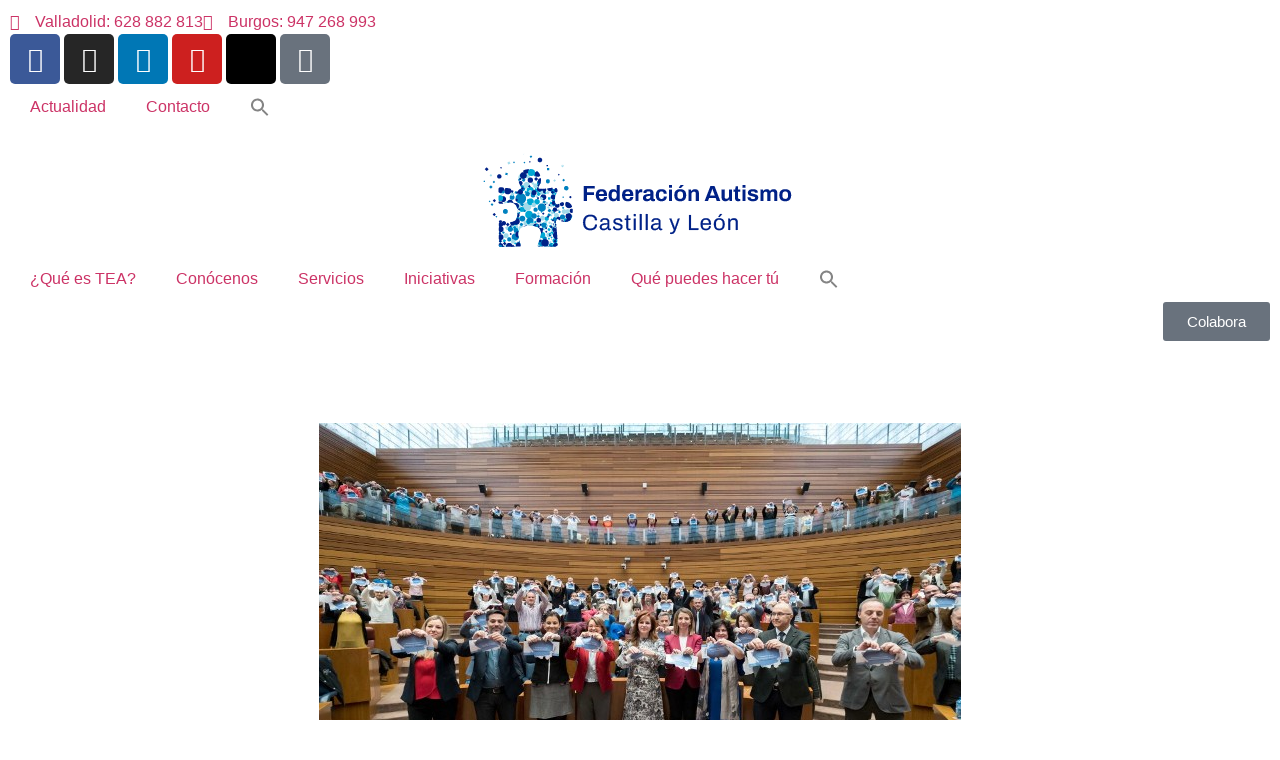

--- FILE ---
content_type: text/html; charset=UTF-8
request_url: http://autismocastillayleon.com/castilla-y-leon-rompe-barreras-autismo/
body_size: 32348
content:
<!doctype html>
<html lang="es">
<head>
	<meta charset="UTF-8">
	<meta name="viewport" content="width=device-width, initial-scale=1">
	<link rel="profile" href="https://gmpg.org/xfn/11">
	<meta name='robots' content='index, follow, max-image-preview:large, max-snippet:-1, max-video-preview:-1' />

	<!-- This site is optimized with the Yoast SEO plugin v26.8 - https://yoast.com/product/yoast-seo-wordpress/ -->
	<title>Castilla y León Rompe barreras por el autimo en un acto en las Cortes. - Federación Autismo</title>
<style>.flying-press-lazy-bg{background-image:none!important;}</style>
<link rel='preload' href='https://autismocastillayleon.com/wp-content/uploads/2023/11/logo-autismo-nuevo.png' as='image' imagesrcset='https://autismocastillayleon.com/wp-content/uploads/2023/11/logo-autismo-nuevo.png 319w, https://autismocastillayleon.com/wp-content/uploads/2023/11/logo-autismo-nuevo-300x100.png 300w' imagesizes='(max-width: 319px) 100vw, 319px'/>
<link rel='preload' href='https://autismocastillayleon.com/wp-content/uploads/2018/04/las-cortes-castilla-y-leon-autismo.jpg' as='image' imagesrcset='https://autismocastillayleon.com/wp-content/uploads/2018/04/las-cortes-castilla-y-leon-autismo.jpg 642w, https://autismocastillayleon.com/wp-content/uploads/2018/04/las-cortes-castilla-y-leon-autismo-600x400.jpg 600w, https://autismocastillayleon.com/wp-content/uploads/2018/04/las-cortes-castilla-y-leon-autismo-300x200.jpg 300w' imagesizes='(max-width: 642px) 100vw, 642px'/>
<link rel='preload' href='http://autismocastillayleon.com/wp-content/uploads/2017/03/dia_mundial_autismo_2017-1-1024x131.jpg' as='image' imagesrcset='https://autismocastillayleon.com/wp-content/uploads/2017/03/dia_mundial_autismo_2017-1-1024x131.jpg 1024w, https://autismocastillayleon.com/wp-content/uploads/2017/03/dia_mundial_autismo_2017-1-600x77.jpg 600w, https://autismocastillayleon.com/wp-content/uploads/2017/03/dia_mundial_autismo_2017-1-300x39.jpg 300w, https://autismocastillayleon.com/wp-content/uploads/2017/03/dia_mundial_autismo_2017-1-768x99.jpg 768w, https://autismocastillayleon.com/wp-content/uploads/2017/03/dia_mundial_autismo_2017-1.jpg 1200w' imagesizes='(max-width: 1024px) 100vw, 1024px'/>
	<link rel="canonical" href="https://autismocastillayleon.com/castilla-y-leon-rompe-barreras-autismo/" />
	<meta property="og:locale" content="es_ES" />
	<meta property="og:type" content="article" />
	<meta property="og:title" content="Castilla y León Rompe barreras por el autimo en un acto en las Cortes. - Federación Autismo" />
	<meta property="og:description" content="Castilla y León Rompe barreras por el autimo en un acto en las Cortes. Más de 200 personas se dieron cita en Valladolid, en un acto con motivo de la celebración del Día Mundial de Concienciación sobre el Autismo en Castilla y León. &nbsp; 55 Edificios y Monumentos en toda Castilla y León se iluminaron [&hellip;]" />
	<meta property="og:url" content="https://autismocastillayleon.com/castilla-y-leon-rompe-barreras-autismo/" />
	<meta property="og:site_name" content="Federación Autismo" />
	<meta property="article:published_time" content="2018-04-05T07:13:31+00:00" />
	<meta property="og:image" content="https://autismocastillayleon.com/wp-content/uploads/2018/04/las-cortes-castilla-y-leon-autismo.jpg" />
	<meta property="og:image:width" content="642" />
	<meta property="og:image:height" content="428" />
	<meta property="og:image:type" content="image/jpeg" />
	<meta name="author" content="Federación Autismo Castilla y León" />
	<meta name="twitter:card" content="summary_large_image" />
	<meta name="twitter:label1" content="Escrito por" />
	<meta name="twitter:data1" content="Federación Autismo Castilla y León" />
	<meta name="twitter:label2" content="Tiempo de lectura" />
	<meta name="twitter:data2" content="7 minutos" />
	<script type="application/ld+json" class="yoast-schema-graph">{"@context":"https://schema.org","@graph":[{"@type":"Article","@id":"https://autismocastillayleon.com/castilla-y-leon-rompe-barreras-autismo/#article","isPartOf":{"@id":"https://autismocastillayleon.com/castilla-y-leon-rompe-barreras-autismo/"},"author":{"name":"Federación Autismo Castilla y León","@id":"https://autismocastillayleon.com/#/schema/person/ba27e36bfe6a2ea7b19273e8b8a48b21"},"headline":"Castilla y León Rompe barreras por el autimo en un acto en las Cortes.","datePublished":"2018-04-05T07:13:31+00:00","mainEntityOfPage":{"@id":"https://autismocastillayleon.com/castilla-y-leon-rompe-barreras-autismo/"},"wordCount":1420,"publisher":{"@id":"https://autismocastillayleon.com/#organization"},"image":{"@id":"https://autismocastillayleon.com/castilla-y-leon-rompe-barreras-autismo/#primaryimage"},"thumbnailUrl":"https://autismocastillayleon.com/wp-content/uploads/2018/04/las-cortes-castilla-y-leon-autismo.jpg","keywords":["#DiaMundialAutismo; #AutismDay2018"],"articleSection":["Día Mundial Autismo","Notas de prensa","Sensibilización"],"inLanguage":"es"},{"@type":"WebPage","@id":"https://autismocastillayleon.com/castilla-y-leon-rompe-barreras-autismo/","url":"https://autismocastillayleon.com/castilla-y-leon-rompe-barreras-autismo/","name":"Castilla y León Rompe barreras por el autimo en un acto en las Cortes. - Federación Autismo","isPartOf":{"@id":"https://autismocastillayleon.com/#website"},"primaryImageOfPage":{"@id":"https://autismocastillayleon.com/castilla-y-leon-rompe-barreras-autismo/#primaryimage"},"image":{"@id":"https://autismocastillayleon.com/castilla-y-leon-rompe-barreras-autismo/#primaryimage"},"thumbnailUrl":"https://autismocastillayleon.com/wp-content/uploads/2018/04/las-cortes-castilla-y-leon-autismo.jpg","datePublished":"2018-04-05T07:13:31+00:00","breadcrumb":{"@id":"https://autismocastillayleon.com/castilla-y-leon-rompe-barreras-autismo/#breadcrumb"},"inLanguage":"es","potentialAction":[{"@type":"ReadAction","target":["https://autismocastillayleon.com/castilla-y-leon-rompe-barreras-autismo/"]}]},{"@type":"ImageObject","inLanguage":"es","@id":"https://autismocastillayleon.com/castilla-y-leon-rompe-barreras-autismo/#primaryimage","url":"https://autismocastillayleon.com/wp-content/uploads/2018/04/las-cortes-castilla-y-leon-autismo.jpg","contentUrl":"https://autismocastillayleon.com/wp-content/uploads/2018/04/las-cortes-castilla-y-leon-autismo.jpg","width":642,"height":428},{"@type":"BreadcrumbList","@id":"https://autismocastillayleon.com/castilla-y-leon-rompe-barreras-autismo/#breadcrumb","itemListElement":[{"@type":"ListItem","position":1,"name":"Portada","item":"https://autismocastillayleon.com/"},{"@type":"ListItem","position":2,"name":"Castilla y León Rompe barreras por el autimo en un acto en las Cortes."}]},{"@type":"WebSite","@id":"https://autismocastillayleon.com/#website","url":"https://autismocastillayleon.com/","name":"Federación Autismo","description":"Castilla y León","publisher":{"@id":"https://autismocastillayleon.com/#organization"},"potentialAction":[{"@type":"SearchAction","target":{"@type":"EntryPoint","urlTemplate":"https://autismocastillayleon.com/?s={search_term_string}"},"query-input":{"@type":"PropertyValueSpecification","valueRequired":true,"valueName":"search_term_string"}}],"inLanguage":"es"},{"@type":"Organization","@id":"https://autismocastillayleon.com/#organization","name":"Federación Autismo","url":"https://autismocastillayleon.com/","logo":{"@type":"ImageObject","inLanguage":"es","@id":"https://autismocastillayleon.com/#/schema/logo/image/","url":"https://autismocastillayleon.com/wp-content/uploads/2023/11/logo-autismo-nuevo.png","contentUrl":"https://autismocastillayleon.com/wp-content/uploads/2023/11/logo-autismo-nuevo.png","width":319,"height":106,"caption":"Federación Autismo"},"image":{"@id":"https://autismocastillayleon.com/#/schema/logo/image/"}},{"@type":"Person","@id":"https://autismocastillayleon.com/#/schema/person/ba27e36bfe6a2ea7b19273e8b8a48b21","name":"Federación Autismo Castilla y León","image":{"@type":"ImageObject","inLanguage":"es","@id":"https://autismocastillayleon.com/#/schema/person/image/","url":"https://secure.gravatar.com/avatar/467a0ec0ffed2a806b863ecfeeb029dc3bb2173343a18fd3d068a4f38522baa6?s=96&d=mm&r=g","contentUrl":"https://secure.gravatar.com/avatar/467a0ec0ffed2a806b863ecfeeb029dc3bb2173343a18fd3d068a4f38522baa6?s=96&d=mm&r=g","caption":"Federación Autismo Castilla y León"}}]}</script>
	<!-- / Yoast SEO plugin. -->


<link rel='dns-prefetch' href='//www.googletagmanager.com' />
<style id='wp-img-auto-sizes-contain-inline-css'>
img:is([sizes=auto i],[sizes^="auto," i]){contain-intrinsic-size:3000px 1500px}
/*# sourceURL=wp-img-auto-sizes-contain-inline-css */
</style>
<style id='wp-emoji-styles-inline-css'>

	img.wp-smiley, img.emoji {
		display: inline !important;
		border: none !important;
		box-shadow: none !important;
		height: 1em !important;
		width: 1em !important;
		margin: 0 0.07em !important;
		vertical-align: -0.1em !important;
		background: none !important;
		padding: 0 !important;
	}
/*# sourceURL=wp-emoji-styles-inline-css */
</style>
<link rel='stylesheet' id='wp-block-library-css' href='https://autismocastillayleon.com/wp-includes/css/dist/block-library/style.min.css?ver=6.9' media='all' />
<style id='global-styles-inline-css'>
:root{--wp--preset--aspect-ratio--square: 1;--wp--preset--aspect-ratio--4-3: 4/3;--wp--preset--aspect-ratio--3-4: 3/4;--wp--preset--aspect-ratio--3-2: 3/2;--wp--preset--aspect-ratio--2-3: 2/3;--wp--preset--aspect-ratio--16-9: 16/9;--wp--preset--aspect-ratio--9-16: 9/16;--wp--preset--color--black: #000000;--wp--preset--color--cyan-bluish-gray: #abb8c3;--wp--preset--color--white: #ffffff;--wp--preset--color--pale-pink: #f78da7;--wp--preset--color--vivid-red: #cf2e2e;--wp--preset--color--luminous-vivid-orange: #ff6900;--wp--preset--color--luminous-vivid-amber: #fcb900;--wp--preset--color--light-green-cyan: #7bdcb5;--wp--preset--color--vivid-green-cyan: #00d084;--wp--preset--color--pale-cyan-blue: #8ed1fc;--wp--preset--color--vivid-cyan-blue: #0693e3;--wp--preset--color--vivid-purple: #9b51e0;--wp--preset--gradient--vivid-cyan-blue-to-vivid-purple: linear-gradient(135deg,rgb(6,147,227) 0%,rgb(155,81,224) 100%);--wp--preset--gradient--light-green-cyan-to-vivid-green-cyan: linear-gradient(135deg,rgb(122,220,180) 0%,rgb(0,208,130) 100%);--wp--preset--gradient--luminous-vivid-amber-to-luminous-vivid-orange: linear-gradient(135deg,rgb(252,185,0) 0%,rgb(255,105,0) 100%);--wp--preset--gradient--luminous-vivid-orange-to-vivid-red: linear-gradient(135deg,rgb(255,105,0) 0%,rgb(207,46,46) 100%);--wp--preset--gradient--very-light-gray-to-cyan-bluish-gray: linear-gradient(135deg,rgb(238,238,238) 0%,rgb(169,184,195) 100%);--wp--preset--gradient--cool-to-warm-spectrum: linear-gradient(135deg,rgb(74,234,220) 0%,rgb(151,120,209) 20%,rgb(207,42,186) 40%,rgb(238,44,130) 60%,rgb(251,105,98) 80%,rgb(254,248,76) 100%);--wp--preset--gradient--blush-light-purple: linear-gradient(135deg,rgb(255,206,236) 0%,rgb(152,150,240) 100%);--wp--preset--gradient--blush-bordeaux: linear-gradient(135deg,rgb(254,205,165) 0%,rgb(254,45,45) 50%,rgb(107,0,62) 100%);--wp--preset--gradient--luminous-dusk: linear-gradient(135deg,rgb(255,203,112) 0%,rgb(199,81,192) 50%,rgb(65,88,208) 100%);--wp--preset--gradient--pale-ocean: linear-gradient(135deg,rgb(255,245,203) 0%,rgb(182,227,212) 50%,rgb(51,167,181) 100%);--wp--preset--gradient--electric-grass: linear-gradient(135deg,rgb(202,248,128) 0%,rgb(113,206,126) 100%);--wp--preset--gradient--midnight: linear-gradient(135deg,rgb(2,3,129) 0%,rgb(40,116,252) 100%);--wp--preset--font-size--small: 13px;--wp--preset--font-size--medium: 20px;--wp--preset--font-size--large: 36px;--wp--preset--font-size--x-large: 42px;--wp--preset--spacing--20: 0.44rem;--wp--preset--spacing--30: 0.67rem;--wp--preset--spacing--40: 1rem;--wp--preset--spacing--50: 1.5rem;--wp--preset--spacing--60: 2.25rem;--wp--preset--spacing--70: 3.38rem;--wp--preset--spacing--80: 5.06rem;--wp--preset--shadow--natural: 6px 6px 9px rgba(0, 0, 0, 0.2);--wp--preset--shadow--deep: 12px 12px 50px rgba(0, 0, 0, 0.4);--wp--preset--shadow--sharp: 6px 6px 0px rgba(0, 0, 0, 0.2);--wp--preset--shadow--outlined: 6px 6px 0px -3px rgb(255, 255, 255), 6px 6px rgb(0, 0, 0);--wp--preset--shadow--crisp: 6px 6px 0px rgb(0, 0, 0);}:root { --wp--style--global--content-size: 800px;--wp--style--global--wide-size: 1200px; }:where(body) { margin: 0; }.wp-site-blocks > .alignleft { float: left; margin-right: 2em; }.wp-site-blocks > .alignright { float: right; margin-left: 2em; }.wp-site-blocks > .aligncenter { justify-content: center; margin-left: auto; margin-right: auto; }:where(.wp-site-blocks) > * { margin-block-start: 24px; margin-block-end: 0; }:where(.wp-site-blocks) > :first-child { margin-block-start: 0; }:where(.wp-site-blocks) > :last-child { margin-block-end: 0; }:root { --wp--style--block-gap: 24px; }:root :where(.is-layout-flow) > :first-child{margin-block-start: 0;}:root :where(.is-layout-flow) > :last-child{margin-block-end: 0;}:root :where(.is-layout-flow) > *{margin-block-start: 24px;margin-block-end: 0;}:root :where(.is-layout-constrained) > :first-child{margin-block-start: 0;}:root :where(.is-layout-constrained) > :last-child{margin-block-end: 0;}:root :where(.is-layout-constrained) > *{margin-block-start: 24px;margin-block-end: 0;}:root :where(.is-layout-flex){gap: 24px;}:root :where(.is-layout-grid){gap: 24px;}.is-layout-flow > .alignleft{float: left;margin-inline-start: 0;margin-inline-end: 2em;}.is-layout-flow > .alignright{float: right;margin-inline-start: 2em;margin-inline-end: 0;}.is-layout-flow > .aligncenter{margin-left: auto !important;margin-right: auto !important;}.is-layout-constrained > .alignleft{float: left;margin-inline-start: 0;margin-inline-end: 2em;}.is-layout-constrained > .alignright{float: right;margin-inline-start: 2em;margin-inline-end: 0;}.is-layout-constrained > .aligncenter{margin-left: auto !important;margin-right: auto !important;}.is-layout-constrained > :where(:not(.alignleft):not(.alignright):not(.alignfull)){max-width: var(--wp--style--global--content-size);margin-left: auto !important;margin-right: auto !important;}.is-layout-constrained > .alignwide{max-width: var(--wp--style--global--wide-size);}body .is-layout-flex{display: flex;}.is-layout-flex{flex-wrap: wrap;align-items: center;}.is-layout-flex > :is(*, div){margin: 0;}body .is-layout-grid{display: grid;}.is-layout-grid > :is(*, div){margin: 0;}body{padding-top: 0px;padding-right: 0px;padding-bottom: 0px;padding-left: 0px;}a:where(:not(.wp-element-button)){text-decoration: underline;}:root :where(.wp-element-button, .wp-block-button__link){background-color: #32373c;border-width: 0;color: #fff;font-family: inherit;font-size: inherit;font-style: inherit;font-weight: inherit;letter-spacing: inherit;line-height: inherit;padding-top: calc(0.667em + 2px);padding-right: calc(1.333em + 2px);padding-bottom: calc(0.667em + 2px);padding-left: calc(1.333em + 2px);text-decoration: none;text-transform: inherit;}.has-black-color{color: var(--wp--preset--color--black) !important;}.has-cyan-bluish-gray-color{color: var(--wp--preset--color--cyan-bluish-gray) !important;}.has-white-color{color: var(--wp--preset--color--white) !important;}.has-pale-pink-color{color: var(--wp--preset--color--pale-pink) !important;}.has-vivid-red-color{color: var(--wp--preset--color--vivid-red) !important;}.has-luminous-vivid-orange-color{color: var(--wp--preset--color--luminous-vivid-orange) !important;}.has-luminous-vivid-amber-color{color: var(--wp--preset--color--luminous-vivid-amber) !important;}.has-light-green-cyan-color{color: var(--wp--preset--color--light-green-cyan) !important;}.has-vivid-green-cyan-color{color: var(--wp--preset--color--vivid-green-cyan) !important;}.has-pale-cyan-blue-color{color: var(--wp--preset--color--pale-cyan-blue) !important;}.has-vivid-cyan-blue-color{color: var(--wp--preset--color--vivid-cyan-blue) !important;}.has-vivid-purple-color{color: var(--wp--preset--color--vivid-purple) !important;}.has-black-background-color{background-color: var(--wp--preset--color--black) !important;}.has-cyan-bluish-gray-background-color{background-color: var(--wp--preset--color--cyan-bluish-gray) !important;}.has-white-background-color{background-color: var(--wp--preset--color--white) !important;}.has-pale-pink-background-color{background-color: var(--wp--preset--color--pale-pink) !important;}.has-vivid-red-background-color{background-color: var(--wp--preset--color--vivid-red) !important;}.has-luminous-vivid-orange-background-color{background-color: var(--wp--preset--color--luminous-vivid-orange) !important;}.has-luminous-vivid-amber-background-color{background-color: var(--wp--preset--color--luminous-vivid-amber) !important;}.has-light-green-cyan-background-color{background-color: var(--wp--preset--color--light-green-cyan) !important;}.has-vivid-green-cyan-background-color{background-color: var(--wp--preset--color--vivid-green-cyan) !important;}.has-pale-cyan-blue-background-color{background-color: var(--wp--preset--color--pale-cyan-blue) !important;}.has-vivid-cyan-blue-background-color{background-color: var(--wp--preset--color--vivid-cyan-blue) !important;}.has-vivid-purple-background-color{background-color: var(--wp--preset--color--vivid-purple) !important;}.has-black-border-color{border-color: var(--wp--preset--color--black) !important;}.has-cyan-bluish-gray-border-color{border-color: var(--wp--preset--color--cyan-bluish-gray) !important;}.has-white-border-color{border-color: var(--wp--preset--color--white) !important;}.has-pale-pink-border-color{border-color: var(--wp--preset--color--pale-pink) !important;}.has-vivid-red-border-color{border-color: var(--wp--preset--color--vivid-red) !important;}.has-luminous-vivid-orange-border-color{border-color: var(--wp--preset--color--luminous-vivid-orange) !important;}.has-luminous-vivid-amber-border-color{border-color: var(--wp--preset--color--luminous-vivid-amber) !important;}.has-light-green-cyan-border-color{border-color: var(--wp--preset--color--light-green-cyan) !important;}.has-vivid-green-cyan-border-color{border-color: var(--wp--preset--color--vivid-green-cyan) !important;}.has-pale-cyan-blue-border-color{border-color: var(--wp--preset--color--pale-cyan-blue) !important;}.has-vivid-cyan-blue-border-color{border-color: var(--wp--preset--color--vivid-cyan-blue) !important;}.has-vivid-purple-border-color{border-color: var(--wp--preset--color--vivid-purple) !important;}.has-vivid-cyan-blue-to-vivid-purple-gradient-background{background: var(--wp--preset--gradient--vivid-cyan-blue-to-vivid-purple) !important;}.has-light-green-cyan-to-vivid-green-cyan-gradient-background{background: var(--wp--preset--gradient--light-green-cyan-to-vivid-green-cyan) !important;}.has-luminous-vivid-amber-to-luminous-vivid-orange-gradient-background{background: var(--wp--preset--gradient--luminous-vivid-amber-to-luminous-vivid-orange) !important;}.has-luminous-vivid-orange-to-vivid-red-gradient-background{background: var(--wp--preset--gradient--luminous-vivid-orange-to-vivid-red) !important;}.has-very-light-gray-to-cyan-bluish-gray-gradient-background{background: var(--wp--preset--gradient--very-light-gray-to-cyan-bluish-gray) !important;}.has-cool-to-warm-spectrum-gradient-background{background: var(--wp--preset--gradient--cool-to-warm-spectrum) !important;}.has-blush-light-purple-gradient-background{background: var(--wp--preset--gradient--blush-light-purple) !important;}.has-blush-bordeaux-gradient-background{background: var(--wp--preset--gradient--blush-bordeaux) !important;}.has-luminous-dusk-gradient-background{background: var(--wp--preset--gradient--luminous-dusk) !important;}.has-pale-ocean-gradient-background{background: var(--wp--preset--gradient--pale-ocean) !important;}.has-electric-grass-gradient-background{background: var(--wp--preset--gradient--electric-grass) !important;}.has-midnight-gradient-background{background: var(--wp--preset--gradient--midnight) !important;}.has-small-font-size{font-size: var(--wp--preset--font-size--small) !important;}.has-medium-font-size{font-size: var(--wp--preset--font-size--medium) !important;}.has-large-font-size{font-size: var(--wp--preset--font-size--large) !important;}.has-x-large-font-size{font-size: var(--wp--preset--font-size--x-large) !important;}
:root :where(.wp-block-pullquote){font-size: 1.5em;line-height: 1.6;}
/*# sourceURL=global-styles-inline-css */
</style>
<link rel='stylesheet' id='ditty-displays-css' href='https://autismocastillayleon.com/wp-content/plugins/ditty-news-ticker/assets/build/dittyDisplays.css?ver=3.1.63' media='all' />
<link rel='stylesheet' id='ditty-fontawesome-css' href='https://autismocastillayleon.com/wp-content/plugins/ditty-news-ticker/includes/libs/fontawesome-6.4.0/css/all.css?ver=6.4.0' media='' />
<link rel='stylesheet' id='wpdm-fonticon-css' href='https://autismocastillayleon.com/wp-content/plugins/download-manager/assets/wpdm-iconfont/css/wpdm-icons.css?ver=6.9' media='all' />
<link rel='stylesheet' id='wpdm-front-css' href='https://autismocastillayleon.com/wp-content/plugins/download-manager/assets/css/front.min.css?ver=3.3.46' media='all' />
<link rel='stylesheet' id='wpdm-front-dark-css' href='https://autismocastillayleon.com/wp-content/plugins/download-manager/assets/css/front-dark.min.css?ver=3.3.46' media='all' />
<link rel='stylesheet' id='ggbl_lightbox_css-css' href='https://autismocastillayleon.com/wp-content/plugins/gg-lightbox/ggbl-lightbox.css?ver=1' media='all' />
<link rel='stylesheet' id='woocommerce-layout-css' href='https://autismocastillayleon.com/wp-content/plugins/woocommerce/assets/css/woocommerce-layout.css?ver=10.4.3' media='all' />
<link rel='stylesheet' id='woocommerce-smallscreen-css' href='https://autismocastillayleon.com/wp-content/plugins/woocommerce/assets/css/woocommerce-smallscreen.css?ver=10.4.3' media='only screen and (max-width: 768px)' />
<link rel='stylesheet' id='woocommerce-general-css' href='https://autismocastillayleon.com/wp-content/plugins/woocommerce/assets/css/woocommerce.css?ver=10.4.3' media='all' />
<style id='woocommerce-inline-inline-css'>
.woocommerce form .form-row .required { visibility: visible; }
/*# sourceURL=woocommerce-inline-inline-css */
</style>
<link rel='stylesheet' id='ivory-search-styles-css' href='https://autismocastillayleon.com/wp-content/plugins/add-search-to-menu/public/css/ivory-search.min.css?ver=5.5.13' media='all' />
<link rel='stylesheet' id='parent-styles-css' href='https://autismocastillayleon.com/wp-content/themes/hello-elementor/style.css?ver=6.9' media='all' />
<link rel='stylesheet' id='estilos-wit-css' href='https://autismocastillayleon.com/wp-content/themes/child-wit-creativo/css/estilos-wit.css?ver=1.0' media='all' />
<link rel='stylesheet' id='hello-elementor-css' href='https://autismocastillayleon.com/wp-content/themes/hello-elementor/assets/css/reset.css?ver=3.4.5' media='all' />
<link rel='stylesheet' id='hello-elementor-theme-style-css' href='https://autismocastillayleon.com/wp-content/themes/hello-elementor/assets/css/theme.css?ver=3.4.5' media='all' />
<link rel='stylesheet' id='hello-elementor-header-footer-css' href='https://autismocastillayleon.com/wp-content/themes/hello-elementor/assets/css/header-footer.css?ver=3.4.5' media='all' />
<link rel='stylesheet' id='elementor-frontend-css' href='https://autismocastillayleon.com/wp-content/plugins/elementor/assets/css/frontend.min.css?ver=3.34.2' media='all' />
<link rel='stylesheet' id='elementor-post-9-css' href='https://autismocastillayleon.com/wp-content/uploads/elementor/css/post-9.css?ver=1768907413' media='all' />
<link rel='stylesheet' id='widget-icon-list-css' href='https://autismocastillayleon.com/wp-content/plugins/elementor/assets/css/widget-icon-list.min.css?ver=3.34.2' media='all' />
<link rel='stylesheet' id='widget-social-icons-css' href='https://autismocastillayleon.com/wp-content/plugins/elementor/assets/css/widget-social-icons.min.css?ver=3.34.2' media='all' />
<link rel='stylesheet' id='e-apple-webkit-css' href='https://autismocastillayleon.com/wp-content/plugins/elementor/assets/css/conditionals/apple-webkit.min.css?ver=3.34.2' media='all' />
<link rel='stylesheet' id='widget-nav-menu-css' href='https://autismocastillayleon.com/wp-content/plugins/elementor-pro/assets/css/widget-nav-menu.min.css?ver=3.34.1' media='all' />
<link rel='stylesheet' id='widget-image-css' href='https://autismocastillayleon.com/wp-content/plugins/elementor/assets/css/widget-image.min.css?ver=3.34.2' media='all' />
<link rel='stylesheet' id='e-animation-float-css' href='https://autismocastillayleon.com/wp-content/plugins/elementor/assets/lib/animations/styles/e-animation-float.min.css?ver=3.34.2' media='all' />
<link rel='stylesheet' id='widget-heading-css' href='https://autismocastillayleon.com/wp-content/plugins/elementor/assets/css/widget-heading.min.css?ver=3.34.2' media='all' />
<link rel='stylesheet' id='widget-spacer-css' href='https://autismocastillayleon.com/wp-content/plugins/elementor/assets/css/widget-spacer.min.css?ver=3.34.2' media='all' />
<link rel='stylesheet' id='e-shapes-css' href='https://autismocastillayleon.com/wp-content/plugins/elementor/assets/css/conditionals/shapes.min.css?ver=3.34.2' media='all' />
<link rel='stylesheet' id='widget-post-info-css' href='https://autismocastillayleon.com/wp-content/plugins/elementor-pro/assets/css/widget-post-info.min.css?ver=3.34.1' media='all' />
<link rel='stylesheet' id='elementor-icons-shared-0-css' href='https://autismocastillayleon.com/wp-content/plugins/elementor/assets/lib/font-awesome/css/fontawesome.min.css?ver=5.15.3' media='all' />
<link rel='stylesheet' id='elementor-icons-fa-regular-css' href='https://autismocastillayleon.com/wp-content/plugins/elementor/assets/lib/font-awesome/css/regular.min.css?ver=5.15.3' media='all' />
<link rel='stylesheet' id='elementor-icons-fa-solid-css' href='https://autismocastillayleon.com/wp-content/plugins/elementor/assets/lib/font-awesome/css/solid.min.css?ver=5.15.3' media='all' />
<link rel='stylesheet' id='widget-post-navigation-css' href='https://autismocastillayleon.com/wp-content/plugins/elementor-pro/assets/css/widget-post-navigation.min.css?ver=3.34.1' media='all' />
<link rel='stylesheet' id='jet-elements-css' href='https://autismocastillayleon.com/wp-content/plugins/jet-elements/assets/css/jet-elements.css?ver=2.6.15' media='all' />
<link rel='stylesheet' id='jet-elements-skin-css' href='https://autismocastillayleon.com/wp-content/plugins/jet-elements/assets/css/jet-elements-skin.css?ver=2.6.15' media='all' />
<link rel='stylesheet' id='elementor-icons-css' href='https://autismocastillayleon.com/wp-content/plugins/elementor/assets/lib/eicons/css/elementor-icons.min.css?ver=5.46.0' media='all' />
<link rel='stylesheet' id='elementor-post-24-css' href='https://autismocastillayleon.com/wp-content/uploads/elementor/css/post-24.css?ver=1768907414' media='all' />
<link rel='stylesheet' id='elementor-post-42-css' href='https://autismocastillayleon.com/wp-content/uploads/elementor/css/post-42.css?ver=1768909005' media='all' />
<link rel='stylesheet' id='elementor-post-23450-css' href='https://autismocastillayleon.com/wp-content/uploads/elementor/css/post-23450.css?ver=1768908712' media='all' />
<link rel='stylesheet' id='moove_gdpr_frontend-css' href='https://autismocastillayleon.com/wp-content/plugins/gdpr-cookie-compliance/dist/styles/gdpr-main-nf.css?ver=5.0.9' media='all' />
<style id='moove_gdpr_frontend-inline-css'>
				#moove_gdpr_cookie_modal .moove-gdpr-modal-content .moove-gdpr-tab-main h3.tab-title, 
				#moove_gdpr_cookie_modal .moove-gdpr-modal-content .moove-gdpr-tab-main span.tab-title,
				#moove_gdpr_cookie_modal .moove-gdpr-modal-content .moove-gdpr-modal-left-content #moove-gdpr-menu li a, 
				#moove_gdpr_cookie_modal .moove-gdpr-modal-content .moove-gdpr-modal-left-content #moove-gdpr-menu li button,
				#moove_gdpr_cookie_modal .moove-gdpr-modal-content .moove-gdpr-modal-left-content .moove-gdpr-branding-cnt a,
				#moove_gdpr_cookie_modal .moove-gdpr-modal-content .moove-gdpr-modal-footer-content .moove-gdpr-button-holder a.mgbutton, 
				#moove_gdpr_cookie_modal .moove-gdpr-modal-content .moove-gdpr-modal-footer-content .moove-gdpr-button-holder button.mgbutton,
				#moove_gdpr_cookie_modal .cookie-switch .cookie-slider:after, 
				#moove_gdpr_cookie_modal .cookie-switch .slider:after, 
				#moove_gdpr_cookie_modal .switch .cookie-slider:after, 
				#moove_gdpr_cookie_modal .switch .slider:after,
				#moove_gdpr_cookie_info_bar .moove-gdpr-info-bar-container .moove-gdpr-info-bar-content p, 
				#moove_gdpr_cookie_info_bar .moove-gdpr-info-bar-container .moove-gdpr-info-bar-content p a,
				#moove_gdpr_cookie_info_bar .moove-gdpr-info-bar-container .moove-gdpr-info-bar-content a.mgbutton, 
				#moove_gdpr_cookie_info_bar .moove-gdpr-info-bar-container .moove-gdpr-info-bar-content button.mgbutton,
				#moove_gdpr_cookie_modal .moove-gdpr-modal-content .moove-gdpr-tab-main .moove-gdpr-tab-main-content h1, 
				#moove_gdpr_cookie_modal .moove-gdpr-modal-content .moove-gdpr-tab-main .moove-gdpr-tab-main-content h2, 
				#moove_gdpr_cookie_modal .moove-gdpr-modal-content .moove-gdpr-tab-main .moove-gdpr-tab-main-content h3, 
				#moove_gdpr_cookie_modal .moove-gdpr-modal-content .moove-gdpr-tab-main .moove-gdpr-tab-main-content h4, 
				#moove_gdpr_cookie_modal .moove-gdpr-modal-content .moove-gdpr-tab-main .moove-gdpr-tab-main-content h5, 
				#moove_gdpr_cookie_modal .moove-gdpr-modal-content .moove-gdpr-tab-main .moove-gdpr-tab-main-content h6,
				#moove_gdpr_cookie_modal .moove-gdpr-modal-content.moove_gdpr_modal_theme_v2 .moove-gdpr-modal-title .tab-title,
				#moove_gdpr_cookie_modal .moove-gdpr-modal-content.moove_gdpr_modal_theme_v2 .moove-gdpr-tab-main h3.tab-title, 
				#moove_gdpr_cookie_modal .moove-gdpr-modal-content.moove_gdpr_modal_theme_v2 .moove-gdpr-tab-main span.tab-title,
				#moove_gdpr_cookie_modal .moove-gdpr-modal-content.moove_gdpr_modal_theme_v2 .moove-gdpr-branding-cnt a {
					font-weight: inherit				}
			#moove_gdpr_cookie_modal,#moove_gdpr_cookie_info_bar,.gdpr_cookie_settings_shortcode_content{font-family:inherit}#moove_gdpr_save_popup_settings_button{background-color:#373737;color:#fff}#moove_gdpr_save_popup_settings_button:hover{background-color:#000}#moove_gdpr_cookie_info_bar .moove-gdpr-info-bar-container .moove-gdpr-info-bar-content a.mgbutton,#moove_gdpr_cookie_info_bar .moove-gdpr-info-bar-container .moove-gdpr-info-bar-content button.mgbutton{background-color:#19a5d0}#moove_gdpr_cookie_modal .moove-gdpr-modal-content .moove-gdpr-modal-footer-content .moove-gdpr-button-holder a.mgbutton,#moove_gdpr_cookie_modal .moove-gdpr-modal-content .moove-gdpr-modal-footer-content .moove-gdpr-button-holder button.mgbutton,.gdpr_cookie_settings_shortcode_content .gdpr-shr-button.button-green{background-color:#19a5d0;border-color:#19a5d0}#moove_gdpr_cookie_modal .moove-gdpr-modal-content .moove-gdpr-modal-footer-content .moove-gdpr-button-holder a.mgbutton:hover,#moove_gdpr_cookie_modal .moove-gdpr-modal-content .moove-gdpr-modal-footer-content .moove-gdpr-button-holder button.mgbutton:hover,.gdpr_cookie_settings_shortcode_content .gdpr-shr-button.button-green:hover{background-color:#fff;color:#19a5d0}#moove_gdpr_cookie_modal .moove-gdpr-modal-content .moove-gdpr-modal-close i,#moove_gdpr_cookie_modal .moove-gdpr-modal-content .moove-gdpr-modal-close span.gdpr-icon{background-color:#19a5d0;border:1px solid #19a5d0}#moove_gdpr_cookie_info_bar span.moove-gdpr-infobar-allow-all.focus-g,#moove_gdpr_cookie_info_bar span.moove-gdpr-infobar-allow-all:focus,#moove_gdpr_cookie_info_bar button.moove-gdpr-infobar-allow-all.focus-g,#moove_gdpr_cookie_info_bar button.moove-gdpr-infobar-allow-all:focus,#moove_gdpr_cookie_info_bar span.moove-gdpr-infobar-reject-btn.focus-g,#moove_gdpr_cookie_info_bar span.moove-gdpr-infobar-reject-btn:focus,#moove_gdpr_cookie_info_bar button.moove-gdpr-infobar-reject-btn.focus-g,#moove_gdpr_cookie_info_bar button.moove-gdpr-infobar-reject-btn:focus,#moove_gdpr_cookie_info_bar span.change-settings-button.focus-g,#moove_gdpr_cookie_info_bar span.change-settings-button:focus,#moove_gdpr_cookie_info_bar button.change-settings-button.focus-g,#moove_gdpr_cookie_info_bar button.change-settings-button:focus{-webkit-box-shadow:0 0 1px 3px #19a5d0;-moz-box-shadow:0 0 1px 3px #19a5d0;box-shadow:0 0 1px 3px #19a5d0}#moove_gdpr_cookie_modal .moove-gdpr-modal-content .moove-gdpr-modal-close i:hover,#moove_gdpr_cookie_modal .moove-gdpr-modal-content .moove-gdpr-modal-close span.gdpr-icon:hover,#moove_gdpr_cookie_info_bar span[data-href]>u.change-settings-button{color:#19a5d0}#moove_gdpr_cookie_modal .moove-gdpr-modal-content .moove-gdpr-modal-left-content #moove-gdpr-menu li.menu-item-selected a span.gdpr-icon,#moove_gdpr_cookie_modal .moove-gdpr-modal-content .moove-gdpr-modal-left-content #moove-gdpr-menu li.menu-item-selected button span.gdpr-icon{color:inherit}#moove_gdpr_cookie_modal .moove-gdpr-modal-content .moove-gdpr-modal-left-content #moove-gdpr-menu li a span.gdpr-icon,#moove_gdpr_cookie_modal .moove-gdpr-modal-content .moove-gdpr-modal-left-content #moove-gdpr-menu li button span.gdpr-icon{color:inherit}#moove_gdpr_cookie_modal .gdpr-acc-link{line-height:0;font-size:0;color:transparent;position:absolute}#moove_gdpr_cookie_modal .moove-gdpr-modal-content .moove-gdpr-modal-close:hover i,#moove_gdpr_cookie_modal .moove-gdpr-modal-content .moove-gdpr-modal-left-content #moove-gdpr-menu li a,#moove_gdpr_cookie_modal .moove-gdpr-modal-content .moove-gdpr-modal-left-content #moove-gdpr-menu li button,#moove_gdpr_cookie_modal .moove-gdpr-modal-content .moove-gdpr-modal-left-content #moove-gdpr-menu li button i,#moove_gdpr_cookie_modal .moove-gdpr-modal-content .moove-gdpr-modal-left-content #moove-gdpr-menu li a i,#moove_gdpr_cookie_modal .moove-gdpr-modal-content .moove-gdpr-tab-main .moove-gdpr-tab-main-content a:hover,#moove_gdpr_cookie_info_bar.moove-gdpr-dark-scheme .moove-gdpr-info-bar-container .moove-gdpr-info-bar-content a.mgbutton:hover,#moove_gdpr_cookie_info_bar.moove-gdpr-dark-scheme .moove-gdpr-info-bar-container .moove-gdpr-info-bar-content button.mgbutton:hover,#moove_gdpr_cookie_info_bar.moove-gdpr-dark-scheme .moove-gdpr-info-bar-container .moove-gdpr-info-bar-content a:hover,#moove_gdpr_cookie_info_bar.moove-gdpr-dark-scheme .moove-gdpr-info-bar-container .moove-gdpr-info-bar-content button:hover,#moove_gdpr_cookie_info_bar.moove-gdpr-dark-scheme .moove-gdpr-info-bar-container .moove-gdpr-info-bar-content span.change-settings-button:hover,#moove_gdpr_cookie_info_bar.moove-gdpr-dark-scheme .moove-gdpr-info-bar-container .moove-gdpr-info-bar-content button.change-settings-button:hover,#moove_gdpr_cookie_info_bar.moove-gdpr-dark-scheme .moove-gdpr-info-bar-container .moove-gdpr-info-bar-content u.change-settings-button:hover,#moove_gdpr_cookie_info_bar span[data-href]>u.change-settings-button,#moove_gdpr_cookie_info_bar.moove-gdpr-dark-scheme .moove-gdpr-info-bar-container .moove-gdpr-info-bar-content a.mgbutton.focus-g,#moove_gdpr_cookie_info_bar.moove-gdpr-dark-scheme .moove-gdpr-info-bar-container .moove-gdpr-info-bar-content button.mgbutton.focus-g,#moove_gdpr_cookie_info_bar.moove-gdpr-dark-scheme .moove-gdpr-info-bar-container .moove-gdpr-info-bar-content a.focus-g,#moove_gdpr_cookie_info_bar.moove-gdpr-dark-scheme .moove-gdpr-info-bar-container .moove-gdpr-info-bar-content button.focus-g,#moove_gdpr_cookie_info_bar.moove-gdpr-dark-scheme .moove-gdpr-info-bar-container .moove-gdpr-info-bar-content a.mgbutton:focus,#moove_gdpr_cookie_info_bar.moove-gdpr-dark-scheme .moove-gdpr-info-bar-container .moove-gdpr-info-bar-content button.mgbutton:focus,#moove_gdpr_cookie_info_bar.moove-gdpr-dark-scheme .moove-gdpr-info-bar-container .moove-gdpr-info-bar-content a:focus,#moove_gdpr_cookie_info_bar.moove-gdpr-dark-scheme .moove-gdpr-info-bar-container .moove-gdpr-info-bar-content button:focus,#moove_gdpr_cookie_info_bar.moove-gdpr-dark-scheme .moove-gdpr-info-bar-container .moove-gdpr-info-bar-content span.change-settings-button.focus-g,span.change-settings-button:focus,button.change-settings-button.focus-g,button.change-settings-button:focus,#moove_gdpr_cookie_info_bar.moove-gdpr-dark-scheme .moove-gdpr-info-bar-container .moove-gdpr-info-bar-content u.change-settings-button.focus-g,#moove_gdpr_cookie_info_bar.moove-gdpr-dark-scheme .moove-gdpr-info-bar-container .moove-gdpr-info-bar-content u.change-settings-button:focus{color:#19a5d0}#moove_gdpr_cookie_modal .moove-gdpr-branding.focus-g span,#moove_gdpr_cookie_modal .moove-gdpr-modal-content .moove-gdpr-tab-main a.focus-g,#moove_gdpr_cookie_modal .moove-gdpr-modal-content .moove-gdpr-tab-main .gdpr-cd-details-toggle.focus-g{color:#19a5d0}#moove_gdpr_cookie_modal.gdpr_lightbox-hide{display:none}
/*# sourceURL=moove_gdpr_frontend-inline-css */
</style>
<link rel='stylesheet' id='elementor-gf-local-archivo-css' href='https://autismocastillayleon.com/wp-content/uploads/elementor/google-fonts/css/archivo.css?ver=1744616637' media='all' />
<link rel='stylesheet' id='elementor-gf-local-montserrat-css' href='https://autismocastillayleon.com/wp-content/uploads/elementor/google-fonts/css/montserrat.css?ver=1744616649' media='all' />
<link rel='stylesheet' id='elementor-icons-fa-brands-css' href='https://autismocastillayleon.com/wp-content/plugins/elementor/assets/lib/font-awesome/css/brands.min.css?ver=5.15.3' media='all' />
<script src="https://autismocastillayleon.com/wp-includes/js/jquery/jquery.min.js?ver=3.7.1" id="jquery-core-js"></script>
<script src="https://autismocastillayleon.com/wp-content/plugins/download-manager/assets/js/wpdm.min.js?ver=6.9" id="wpdm-frontend-js-js"></script>
<script id="wpdm-frontjs-js-extra">
var wpdm_url = {"home":"https://autismocastillayleon.com/","site":"https://autismocastillayleon.com/","ajax":"https://autismocastillayleon.com/wp-admin/admin-ajax.php"};
var wpdm_js = {"spinner":"\u003Ci class=\"wpdm-icon wpdm-sun wpdm-spin\"\u003E\u003C/i\u003E","client_id":"494a97e4543d2fb7c0f84aa0ef3519ad"};
var wpdm_strings = {"pass_var":"\u00a1Contrase\u00f1a verificada!","pass_var_q":"Haz clic en el bot\u00f3n siguiente para iniciar la descarga.","start_dl":"Iniciar descarga"};
//# sourceURL=wpdm-frontjs-js-extra
</script>
<script src="https://autismocastillayleon.com/wp-content/plugins/download-manager/assets/js/front.min.js?ver=3.3.46" id="wpdm-frontjs-js"></script>
<script src="https://autismocastillayleon.com/wp-content/plugins/woocommerce/assets/js/jquery-blockui/jquery.blockUI.min.js?ver=2.7.0-wc.10.4.3" id="wc-jquery-blockui-js" defer data-wp-strategy="defer"></script>
<script src="https://autismocastillayleon.com/wp-content/plugins/woocommerce/assets/js/js-cookie/js.cookie.min.js?ver=2.1.4-wc.10.4.3" id="wc-js-cookie-js" defer data-wp-strategy="defer"></script>
<script id="woocommerce-js-extra">
var woocommerce_params = {"ajax_url":"/wp-admin/admin-ajax.php","wc_ajax_url":"/?wc-ajax=%%endpoint%%","i18n_password_show":"Mostrar contrase\u00f1a","i18n_password_hide":"Ocultar contrase\u00f1a"};
//# sourceURL=woocommerce-js-extra
</script>
<script src="https://autismocastillayleon.com/wp-content/plugins/woocommerce/assets/js/frontend/woocommerce.min.js?ver=10.4.3" id="woocommerce-js" defer data-wp-strategy="defer"></script>
<script src="https://autismocastillayleon.com/wp-content/themes/child-wit-creativo/js/funciones-wit.js?ver=1.0" id="funciones-wit-js"></script>

<!-- Fragmento de código de la etiqueta de Google (gtag.js) añadida por Site Kit -->
<!-- Fragmento de código de Google Analytics añadido por Site Kit -->
<script src="https://www.googletagmanager.com/gtag/js?id=GT-WVC254WC" id="google_gtagjs-js" async></script>
<script id="google_gtagjs-js-after">
window.dataLayer = window.dataLayer || [];function gtag(){dataLayer.push(arguments);}
gtag("set","linker",{"domains":["autismocastillayleon.com"]});
gtag("js", new Date());
gtag("set", "developer_id.dZTNiMT", true);
gtag("config", "GT-WVC254WC", {"googlesitekit_post_type":"post"});
//# sourceURL=google_gtagjs-js-after
</script>
<link rel="https://api.w.org/" href="https://autismocastillayleon.com/wp-json/" /><link rel="alternate" title="JSON" type="application/json" href="https://autismocastillayleon.com/wp-json/wp/v2/posts/5502" /><link rel="EditURI" type="application/rsd+xml" title="RSD" href="https://autismocastillayleon.com/xmlrpc.php?rsd" />
<meta name="generator" content="WordPress 6.9" />
<meta name="generator" content="WooCommerce 10.4.3" />
<link rel='shortlink' href='https://autismocastillayleon.com/?p=5502' />
<meta name="generator" content="Site Kit by Google 1.170.0" /><!-- This site is powered by WooCommerce Redsys Gateway Light v.6.5.0 - https://es.wordpress.org/plugins/woo-redsys-gateway-light/ -->	<noscript><style>.woocommerce-product-gallery{ opacity: 1 !important; }</style></noscript>
	<meta name="generator" content="Elementor 3.34.2; features: additional_custom_breakpoints; settings: css_print_method-external, google_font-enabled, font_display-swap">
			<style>
				.e-con.e-parent:nth-of-type(n+4):not(.e-lazyloaded):not(.e-no-lazyload),
				.e-con.e-parent:nth-of-type(n+4):not(.e-lazyloaded):not(.e-no-lazyload) * {
					background-image: none !important;
				}
				@media screen and (max-height: 1024px) {
					.e-con.e-parent:nth-of-type(n+3):not(.e-lazyloaded):not(.e-no-lazyload),
					.e-con.e-parent:nth-of-type(n+3):not(.e-lazyloaded):not(.e-no-lazyload) * {
						background-image: none !important;
					}
				}
				@media screen and (max-height: 640px) {
					.e-con.e-parent:nth-of-type(n+2):not(.e-lazyloaded):not(.e-no-lazyload),
					.e-con.e-parent:nth-of-type(n+2):not(.e-lazyloaded):not(.e-no-lazyload) * {
						background-image: none !important;
					}
				}
			</style>
			<link rel="icon" href="https://autismocastillayleon.com/wp-content/uploads/2023/10/favicon-autismo-100x100.png" sizes="32x32" />
<link rel="icon" href="https://autismocastillayleon.com/wp-content/uploads/2023/10/favicon-autismo.png" sizes="192x192" />
<link rel="apple-touch-icon" href="https://autismocastillayleon.com/wp-content/uploads/2023/10/favicon-autismo.png" />
<meta name="msapplication-TileImage" content="https://autismocastillayleon.com/wp-content/uploads/2023/10/favicon-autismo.png" />
		<style id="wp-custom-css">
			p.justificar {
  text-align: justify;
}		</style>
		<meta name="generator" content="WordPress Download Manager 3.3.46" />
                <style>
        /* WPDM Link Template Styles */        </style>
                <style>

            :root {
                --color-primary: #4a8eff;
                --color-primary-rgb: 74, 142, 255;
                --color-primary-hover: #5998ff;
                --color-primary-active: #3281ff;
                --clr-sec: #6c757d;
                --clr-sec-rgb: 108, 117, 125;
                --clr-sec-hover: #6c757d;
                --clr-sec-active: #6c757d;
                --color-secondary: #6c757d;
                --color-secondary-rgb: 108, 117, 125;
                --color-secondary-hover: #6c757d;
                --color-secondary-active: #6c757d;
                --color-success: #018e11;
                --color-success-rgb: 1, 142, 17;
                --color-success-hover: #0aad01;
                --color-success-active: #0c8c01;
                --color-info: #2CA8FF;
                --color-info-rgb: 44, 168, 255;
                --color-info-hover: #2CA8FF;
                --color-info-active: #2CA8FF;
                --color-warning: #FFB236;
                --color-warning-rgb: 255, 178, 54;
                --color-warning-hover: #FFB236;
                --color-warning-active: #FFB236;
                --color-danger: #ff5062;
                --color-danger-rgb: 255, 80, 98;
                --color-danger-hover: #ff5062;
                --color-danger-active: #ff5062;
                --color-green: #30b570;
                --color-blue: #0073ff;
                --color-purple: #8557D3;
                --color-red: #ff5062;
                --color-muted: rgba(69, 89, 122, 0.6);
                --wpdm-font: "Sen", -apple-system, BlinkMacSystemFont, "Segoe UI", Roboto, Helvetica, Arial, sans-serif, "Apple Color Emoji", "Segoe UI Emoji", "Segoe UI Symbol";
            }

            .wpdm-download-link.btn.btn-primary {
                border-radius: 4px;
            }


        </style>
        <script type="speculationrules">{"prefetch":[{"source":"document","where":{"and":[{"href_matches":"\/*"},{"not":{"href_matches":["\/*.php","\/wp-(admin|includes|content|login|signup|json)(.*)?","\/*\\?(.+)","\/(cart|checkout|logout)(.*)?"]}}]},"eagerness":"moderate"}]}</script></head>
<body class="wp-singular post-template-default single single-post postid-5502 single-format-standard wp-custom-logo wp-embed-responsive wp-theme-hello-elementor wp-child-theme-child-wit-creativo theme-hello-elementor snd-default woocommerce-no-js hello-elementor hello-elementor-default elementor-default elementor-kit-9 elementor-page-23450">


<a class="skip-link screen-reader-text" href="#content">Ir al contenido</a>

		<header data-elementor-type="header" data-elementor-id="24" class="elementor elementor-24 elementor-location-header" data-elementor-post-type="elementor_library">
					<section class="elementor-section elementor-top-section elementor-element elementor-element-91c18e elementor-section-content-middle elementor-section-stretched elementor-hidden-mobile elementor-section-boxed elementor-section-height-default elementor-section-height-default" data-id="91c18e" data-element_type="section" data-settings="{&quot;background_background&quot;:&quot;gradient&quot;,&quot;jet_parallax_layout_list&quot;:[],&quot;stretch_section&quot;:&quot;section-stretched&quot;}">
							<div class="elementor-background-overlay"></div>
							<div class="elementor-container elementor-column-gap-default">
					<div class="elementor-column elementor-col-100 elementor-top-column elementor-element elementor-element-54c1d1ed" data-id="54c1d1ed" data-element_type="column" data-settings="{&quot;background_background&quot;:&quot;classic&quot;}">
			<div class="elementor-widget-wrap elementor-element-populated">
						<div class="elementor-element elementor-element-5db24a0 elementor-icon-list--layout-inline elementor-widget__width-auto elementor-mobile-align-center elementor-list-item-link-full_width elementor-widget elementor-widget-icon-list" data-id="5db24a0" data-element_type="widget" data-widget_type="icon-list.default">
				<div class="elementor-widget-container">
							<ul class="elementor-icon-list-items elementor-inline-items">
							<li class="elementor-icon-list-item elementor-inline-item">
											<a href="tel:+34628882813">

												<span class="elementor-icon-list-icon">
							<i aria-hidden="true" class="fas fa-phone-alt"></i>						</span>
										<span class="elementor-icon-list-text">Valladolid: 628 882 813</span>
											</a>
									</li>
								<li class="elementor-icon-list-item elementor-inline-item">
											<a href="tel:+34947268993">

												<span class="elementor-icon-list-icon">
							<i aria-hidden="true" class="fas fa-phone-alt"></i>						</span>
										<span class="elementor-icon-list-text">Burgos: 947 268 993</span>
											</a>
									</li>
						</ul>
						</div>
				</div>
				<div class="elementor-element elementor-element-e4c9662 e-grid-align-left elementor-widget__width-auto elementor-shape-rounded elementor-grid-0 elementor-widget elementor-widget-social-icons" data-id="e4c9662" data-element_type="widget" data-widget_type="social-icons.default">
				<div class="elementor-widget-container">
							<div class="elementor-social-icons-wrapper elementor-grid" role="list">
							<span class="elementor-grid-item" role="listitem">
					<a class="elementor-icon elementor-social-icon elementor-social-icon-facebook-f elementor-repeater-item-723679e" href="https://www.facebook.com/FederacionAutismoCyl" target="_blank">
						<span class="elementor-screen-only">Facebook-f</span>
						<i aria-hidden="true" class="fab fa-facebook-f"></i>					</a>
				</span>
							<span class="elementor-grid-item" role="listitem">
					<a class="elementor-icon elementor-social-icon elementor-social-icon-instagram elementor-repeater-item-b3a4184" href="https://www.instagram.com/autismocyl/" target="_blank">
						<span class="elementor-screen-only">Instagram</span>
						<i aria-hidden="true" class="fab fa-instagram"></i>					</a>
				</span>
							<span class="elementor-grid-item" role="listitem">
					<a class="elementor-icon elementor-social-icon elementor-social-icon-linkedin-in elementor-repeater-item-ce9d593" href="https://www.linkedin.com/company/federacion-autismo-castilla-y-leon/" target="_blank">
						<span class="elementor-screen-only">Linkedin-in</span>
						<i aria-hidden="true" class="fab fa-linkedin-in"></i>					</a>
				</span>
							<span class="elementor-grid-item" role="listitem">
					<a class="elementor-icon elementor-social-icon elementor-social-icon-youtube elementor-repeater-item-4bdc8ec" href="https://www.youtube.com/channel/UCLzcInrGTANJoOrx-oZU3DQ" target="_blank">
						<span class="elementor-screen-only">Youtube</span>
						<i aria-hidden="true" class="fab fa-youtube"></i>					</a>
				</span>
							<span class="elementor-grid-item" role="listitem">
					<a class="elementor-icon elementor-social-icon elementor-social-icon-x-twitter elementor-repeater-item-5f5baf9" href="https://twitter.com/AutismoCyL" target="_blank">
						<span class="elementor-screen-only">X-twitter</span>
						<i aria-hidden="true" class="fab fa-x-twitter"></i>					</a>
				</span>
							<span class="elementor-grid-item" role="listitem">
					<a class="elementor-icon elementor-social-icon elementor-social-icon-tiktok elementor-repeater-item-e10fd18" href="https://www.tiktok.com/@autismocyl" target="_blank">
						<span class="elementor-screen-only">Tiktok</span>
						<i aria-hidden="true" class="fab fa-tiktok"></i>					</a>
				</span>
					</div>
						</div>
				</div>
				<div class="elementor-element elementor-element-b68d426 elementor-widget__width-auto elementor-nav-menu--stretch elementor-nav-menu__text-align-center elementor-nav-menu--dropdown-tablet elementor-nav-menu--toggle elementor-nav-menu--burger elementor-widget elementor-widget-nav-menu" data-id="b68d426" data-element_type="widget" data-settings="{&quot;full_width&quot;:&quot;stretch&quot;,&quot;layout&quot;:&quot;horizontal&quot;,&quot;submenu_icon&quot;:{&quot;value&quot;:&quot;&lt;i class=\&quot;fas fa-caret-down\&quot; aria-hidden=\&quot;true\&quot;&gt;&lt;\/i&gt;&quot;,&quot;library&quot;:&quot;fa-solid&quot;},&quot;toggle&quot;:&quot;burger&quot;}" data-widget_type="nav-menu.default">
				<div class="elementor-widget-container">
								<nav aria-label="Menú" class="elementor-nav-menu--main elementor-nav-menu__container elementor-nav-menu--layout-horizontal e--pointer-underline e--animation-fade">
				<ul id="menu-1-b68d426" class="elementor-nav-menu"><li class="menu-item menu-item-type-custom menu-item-object-custom menu-item-has-children menu-item-23382"><a href="#" class="elementor-item elementor-item-anchor">Actualidad</a>
<ul class="sub-menu elementor-nav-menu--dropdown">
	<li class="menu-item menu-item-type-post_type menu-item-object-page menu-item-23396"><a href="https://autismocastillayleon.com/noticias/" class="elementor-sub-item">Noticias</a></li>
	<li class="menu-item menu-item-type-post_type menu-item-object-page menu-item-23394"><a href="https://autismocastillayleon.com/agenda/" class="elementor-sub-item">Agenda</a></li>
</ul>
</li>
<li class="menu-item menu-item-type-post_type menu-item-object-page menu-item-23398"><a href="https://autismocastillayleon.com/contacto/" class="elementor-item">Contacto</a></li>
<li class=" astm-search-menu is-menu is-dropdown menu-item"><a href="#" role="button" aria-label="Enlace del icono de búsqueda"><svg width="20" height="20" class="search-icon" role="img" viewBox="2 9 20 5" focusable="false" aria-label="Buscar">
						<path class="search-icon-path" d="M15.5 14h-.79l-.28-.27C15.41 12.59 16 11.11 16 9.5 16 5.91 13.09 3 9.5 3S3 5.91 3 9.5 5.91 16 9.5 16c1.61 0 3.09-.59 4.23-1.57l.27.28v.79l5 4.99L20.49 19l-4.99-5zm-6 0C7.01 14 5 11.99 5 9.5S7.01 5 9.5 5 14 7.01 14 9.5 11.99 14 9.5 14z"></path></svg></a><form  class="is-search-form is-form-style is-form-style-3 is-form-id-0 " action="https://autismocastillayleon.com/" method="get" role="search" ><label for="is-search-input-0"><span class="is-screen-reader-text">Buscar:</span><input  type="search" id="is-search-input-0" name="s" value="" class="is-search-input" placeholder="Buscar aquí..." autocomplete=off /></label><button type="submit" class="is-search-submit"><span class="is-screen-reader-text">Botón de búsqueda</span><span class="is-search-icon"><svg focusable="false" aria-label="Buscar" xmlns="http://www.w3.org/2000/svg" viewBox="0 0 24 24" width="24px"><path d="M15.5 14h-.79l-.28-.27C15.41 12.59 16 11.11 16 9.5 16 5.91 13.09 3 9.5 3S3 5.91 3 9.5 5.91 16 9.5 16c1.61 0 3.09-.59 4.23-1.57l.27.28v.79l5 4.99L20.49 19l-4.99-5zm-6 0C7.01 14 5 11.99 5 9.5S7.01 5 9.5 5 14 7.01 14 9.5 11.99 14 9.5 14z"></path></svg></span></button></form><div class="search-close"></div></li></ul>			</nav>
					<div class="elementor-menu-toggle" role="button" tabindex="0" aria-label="Alternar menú" aria-expanded="false">
			<i aria-hidden="true" role="presentation" class="elementor-menu-toggle__icon--open eicon-menu-bar"></i><i aria-hidden="true" role="presentation" class="elementor-menu-toggle__icon--close eicon-close"></i>		</div>
					<nav class="elementor-nav-menu--dropdown elementor-nav-menu__container" aria-hidden="true">
				<ul id="menu-2-b68d426" class="elementor-nav-menu"><li class="menu-item menu-item-type-custom menu-item-object-custom menu-item-has-children menu-item-23382"><a href="#" class="elementor-item elementor-item-anchor" tabindex="-1">Actualidad</a>
<ul class="sub-menu elementor-nav-menu--dropdown">
	<li class="menu-item menu-item-type-post_type menu-item-object-page menu-item-23396"><a href="https://autismocastillayleon.com/noticias/" class="elementor-sub-item" tabindex="-1">Noticias</a></li>
	<li class="menu-item menu-item-type-post_type menu-item-object-page menu-item-23394"><a href="https://autismocastillayleon.com/agenda/" class="elementor-sub-item" tabindex="-1">Agenda</a></li>
</ul>
</li>
<li class="menu-item menu-item-type-post_type menu-item-object-page menu-item-23398"><a href="https://autismocastillayleon.com/contacto/" class="elementor-item" tabindex="-1">Contacto</a></li>
<li class=" astm-search-menu is-menu is-dropdown menu-item"><a href="#" role="button" aria-label="Enlace del icono de búsqueda"><svg width="20" height="20" class="search-icon" role="img" viewBox="2 9 20 5" focusable="false" aria-label="Buscar">
						<path class="search-icon-path" d="M15.5 14h-.79l-.28-.27C15.41 12.59 16 11.11 16 9.5 16 5.91 13.09 3 9.5 3S3 5.91 3 9.5 5.91 16 9.5 16c1.61 0 3.09-.59 4.23-1.57l.27.28v.79l5 4.99L20.49 19l-4.99-5zm-6 0C7.01 14 5 11.99 5 9.5S7.01 5 9.5 5 14 7.01 14 9.5 11.99 14 9.5 14z"></path></svg></a><form  class="is-search-form is-form-style is-form-style-3 is-form-id-0 " action="https://autismocastillayleon.com/" method="get" role="search" ><label for="is-search-input-0"><span class="is-screen-reader-text">Buscar:</span><input  type="search" id="is-search-input-0" name="s" value="" class="is-search-input" placeholder="Buscar aquí..." autocomplete=off /></label><button type="submit" class="is-search-submit"><span class="is-screen-reader-text">Botón de búsqueda</span><span class="is-search-icon"><svg focusable="false" aria-label="Buscar" xmlns="http://www.w3.org/2000/svg" viewBox="0 0 24 24" width="24px"><path d="M15.5 14h-.79l-.28-.27C15.41 12.59 16 11.11 16 9.5 16 5.91 13.09 3 9.5 3S3 5.91 3 9.5 5.91 16 9.5 16c1.61 0 3.09-.59 4.23-1.57l.27.28v.79l5 4.99L20.49 19l-4.99-5zm-6 0C7.01 14 5 11.99 5 9.5S7.01 5 9.5 5 14 7.01 14 9.5 11.99 14 9.5 14z"></path></svg></span></button></form><div class="search-close"></div></li></ul>			</nav>
						</div>
				</div>
					</div>
		</div>
					</div>
		</section>
				<section class="elementor-section elementor-top-section elementor-element elementor-element-650df9ae elementor-section-content-middle elementor-section-full_width elementor-section-height-default elementor-section-height-default" data-id="650df9ae" data-element_type="section" data-settings="{&quot;jet_parallax_layout_list&quot;:[]}">
						<div class="elementor-container elementor-column-gap-default">
					<div class="elementor-column elementor-col-100 elementor-top-column elementor-element elementor-element-f209640" data-id="f209640" data-element_type="column">
			<div class="elementor-widget-wrap elementor-element-populated">
						<div class="elementor-element elementor-element-40573e6a elementor-widget__width-initial elementor-widget-mobile__width-auto elementor-widget elementor-widget-image" data-id="40573e6a" data-element_type="widget" data-widget_type="image.default">
				<div class="elementor-widget-container">
																<a href="https://autismocastillayleon.com">
							<img width="319" height="106" src="https://autismocastillayleon.com/wp-content/uploads/2023/11/logo-autismo-nuevo.png" class="attachment-full size-full wp-image-31" alt="tea" srcset="https://autismocastillayleon.com/wp-content/uploads/2023/11/logo-autismo-nuevo.png 319w, https://autismocastillayleon.com/wp-content/uploads/2023/11/logo-autismo-nuevo-300x100.png 300w" sizes="(max-width: 319px) 100vw, 319px"  loading="eager" fetchpriority="high" decoding="async"/>								</a>
															</div>
				</div>
				<div class="elementor-element elementor-element-154b2aa elementor-nav-menu__align-start elementor-widget__width-auto elementor-widget-mobile__width-inherit elementor-hidden-mobile elementor-nav-menu--stretch elementor-nav-menu__text-align-center elementor-nav-menu--dropdown-tablet elementor-nav-menu--toggle elementor-nav-menu--burger elementor-widget elementor-widget-nav-menu" data-id="154b2aa" data-element_type="widget" data-settings="{&quot;full_width&quot;:&quot;stretch&quot;,&quot;layout&quot;:&quot;horizontal&quot;,&quot;submenu_icon&quot;:{&quot;value&quot;:&quot;&lt;i class=\&quot;fas fa-caret-down\&quot; aria-hidden=\&quot;true\&quot;&gt;&lt;\/i&gt;&quot;,&quot;library&quot;:&quot;fa-solid&quot;},&quot;toggle&quot;:&quot;burger&quot;}" data-widget_type="nav-menu.default">
				<div class="elementor-widget-container">
								<nav aria-label="Menú" class="elementor-nav-menu--main elementor-nav-menu__container elementor-nav-menu--layout-horizontal e--pointer-underline e--animation-fade">
				<ul id="menu-1-154b2aa" class="elementor-nav-menu"><li class="menu-item menu-item-type-post_type menu-item-object-page menu-item-has-children menu-item-23841"><a href="https://autismocastillayleon.com/que-es-tea/" class="elementor-item">¿Qué es TEA?</a>
<ul class="sub-menu elementor-nav-menu--dropdown">
	<li class="menu-item menu-item-type-post_type menu-item-object-page menu-item-23854"><a href="https://autismocastillayleon.com/caracteristicas-del-tea/" class="elementor-sub-item">Características</a></li>
	<li class="menu-item menu-item-type-post_type menu-item-object-page menu-item-18977"><a href="https://autismocastillayleon.com/deteccion-y-diagnostico/" class="elementor-sub-item">Detección y diagnóstico</a></li>
	<li class="menu-item menu-item-type-post_type menu-item-object-page menu-item-18976"><a href="https://autismocastillayleon.com/prevalencia-tea/" class="elementor-sub-item">Prevalencia TEA</a></li>
	<li class="menu-item menu-item-type-post_type menu-item-object-page menu-item-18975"><a href="https://autismocastillayleon.com/que-nos-pediria-una-persona-con-tea/" class="elementor-sub-item">Qué nos pediría una persona con TEA</a></li>
</ul>
</li>
<li class="menu-item menu-item-type-post_type menu-item-object-page menu-item-has-children menu-item-19121"><a href="https://autismocastillayleon.com/conocenos/" class="elementor-item">Conócenos</a>
<ul class="sub-menu elementor-nav-menu--dropdown">
	<li class="menu-item menu-item-type-post_type menu-item-object-page menu-item-19120"><a href="https://autismocastillayleon.com/mision-vision-y-valores/" class="elementor-sub-item">Misión, visión y valores</a></li>
	<li class="menu-item menu-item-type-post_type menu-item-object-page menu-item-19119"><a href="https://autismocastillayleon.com/logros/" class="elementor-sub-item">Logros</a></li>
	<li class="menu-item menu-item-type-post_type menu-item-object-page menu-item-19118"><a href="https://autismocastillayleon.com/asociaciones/" class="elementor-sub-item">Asociaciones</a></li>
	<li class="menu-item menu-item-type-post_type menu-item-object-page menu-item-23869"><a href="https://autismocastillayleon.com/historia/" class="elementor-sub-item">Historia</a></li>
	<li class="menu-item menu-item-type-post_type menu-item-object-page menu-item-19135"><a href="https://autismocastillayleon.com/entidades-colaborativas/" class="elementor-sub-item">Entidades colaborativas</a></li>
	<li class="menu-item menu-item-type-post_type menu-item-object-page menu-item-19134"><a href="https://autismocastillayleon.com/equipo/" class="elementor-sub-item">Equipo</a></li>
	<li class="menu-item menu-item-type-post_type menu-item-object-page menu-item-23915"><a href="https://autismocastillayleon.com/transparencia/" class="elementor-sub-item">Transparencia</a></li>
</ul>
</li>
<li class="menu-item menu-item-type-post_type menu-item-object-page menu-item-has-children menu-item-19205"><a href="https://autismocastillayleon.com/servicios/" class="elementor-item">Servicios</a>
<ul class="sub-menu elementor-nav-menu--dropdown">
	<li class="menu-item menu-item-type-post_type menu-item-object-page menu-item-19204"><a href="https://autismocastillayleon.com/servicios-de-federacion/" class="elementor-sub-item">Servicios de Federación</a></li>
	<li class="menu-item menu-item-type-post_type menu-item-object-page menu-item-19203"><a href="https://autismocastillayleon.com/cartera-de-servicios/" class="elementor-sub-item">Cartera de servicios</a></li>
</ul>
</li>
<li class="menu-item menu-item-type-post_type menu-item-object-page menu-item-has-children menu-item-19285"><a href="https://autismocastillayleon.com/iniciativas/" class="elementor-item">Iniciativas</a>
<ul class="sub-menu elementor-nav-menu--dropdown">
	<li class="menu-item menu-item-type-post_type menu-item-object-page menu-item-has-children menu-item-381"><a href="https://autismocastillayleon.com/salud/" class="elementor-sub-item">Salud</a>
	<ul class="sub-menu elementor-nav-menu--dropdown">
		<li class="menu-item menu-item-type-post_type menu-item-object-page menu-item-367"><a href="https://autismocastillayleon.com/accesibilidad-sanitaria/" class="elementor-sub-item">Accesibilidad Sanitaria</a></li>
		<li class="menu-item menu-item-type-post_type menu-item-object-page menu-item-380"><a href="https://autismocastillayleon.com/promocion-de-la-salud/" class="elementor-sub-item">Promoción de la salud</a></li>
	</ul>
</li>
	<li class="menu-item menu-item-type-post_type menu-item-object-page menu-item-has-children menu-item-372"><a href="https://autismocastillayleon.com/educacion/" class="elementor-sub-item">Educación</a>
	<ul class="sub-menu elementor-nav-menu--dropdown">
		<li class="menu-item menu-item-type-post_type menu-item-object-page menu-item-373"><a href="https://autismocastillayleon.com/estudio-situacion-alumnado-con-tea-en-cyl/" class="elementor-sub-item">Estudio Situación Alumnado con TEA en CyL</a></li>
		<li class="menu-item menu-item-type-post_type menu-item-object-page menu-item-376"><a href="https://autismocastillayleon.com/guias-para-profesores-y-educadores/" class="elementor-sub-item">Guías para profesores y educadores</a></li>
		<li class="menu-item menu-item-type-post_type menu-item-object-page menu-item-378"><a href="https://autismocastillayleon.com/materiales-de-sensibilizacion/" class="elementor-sub-item">Materiales de sensibilización</a></li>
		<li class="menu-item menu-item-type-post_type menu-item-object-page menu-item-379"><a href="https://autismocastillayleon.com/programa-de-apoyo-en-centros/" class="elementor-sub-item">Programa de apoyo en centros</a></li>
		<li class="menu-item menu-item-type-post_type menu-item-object-page menu-item-375"><a href="https://autismocastillayleon.com/formacion-de-profesorado/" class="elementor-sub-item">Formación de profesorado</a></li>
	</ul>
</li>
	<li class="menu-item menu-item-type-post_type menu-item-object-page menu-item-has-children menu-item-19284"><a href="https://autismocastillayleon.com/empleo/" class="elementor-sub-item">Empleo</a>
	<ul class="sub-menu elementor-nav-menu--dropdown">
		<li class="menu-item menu-item-type-post_type menu-item-object-page menu-item-19330"><a href="https://autismocastillayleon.com/estudio-habilidades-socio-comunicativas/" class="elementor-sub-item">Estudio Habilidades Socio-Comunicativas</a></li>
		<li class="menu-item menu-item-type-post_type menu-item-object-page menu-item-19331"><a href="https://autismocastillayleon.com/estudio-alternativas-socio-laborales/" class="elementor-sub-item">Estudio Alternativas Socio-Laborales</a></li>
		<li class="menu-item menu-item-type-post_type menu-item-object-page menu-item-19329"><a href="https://autismocastillayleon.com/itinerarios-personalizados-de-insercion/" class="elementor-sub-item">Itinerarios Personalizados de Inserción</a></li>
	</ul>
</li>
	<li class="menu-item menu-item-type-post_type menu-item-object-page menu-item-has-children menu-item-19283"><a href="https://autismocastillayleon.com/familias/" class="elementor-sub-item">Familias</a>
	<ul class="sub-menu elementor-nav-menu--dropdown">
		<li class="menu-item menu-item-type-post_type menu-item-object-page menu-item-19426"><a href="https://autismocastillayleon.com/encuentro-de-familias/" class="elementor-sub-item">Encuentro de Familias</a></li>
		<li class="menu-item menu-item-type-post_type menu-item-object-page menu-item-19425"><a href="https://autismocastillayleon.com/formacion-a-familias/" class="elementor-sub-item">Formación a familias</a></li>
		<li class="menu-item menu-item-type-post_type menu-item-object-page menu-item-19424"><a href="https://autismocastillayleon.com/formacion-junta-directiva/" class="elementor-sub-item">Formación Junta Directiva</a></li>
		<li class="menu-item menu-item-type-post_type menu-item-object-page menu-item-19423"><a href="https://autismocastillayleon.com/visitas-de-conocimiento-mutuo/" class="elementor-sub-item">Visitas de Conocimiento Mutuo</a></li>
		<li class="menu-item menu-item-type-post_type menu-item-object-page menu-item-19422"><a href="https://autismocastillayleon.com/estudio-de-necesidades/" class="elementor-sub-item">Estudio de necesidades</a></li>
		<li class="menu-item menu-item-type-post_type menu-item-object-page menu-item-19421"><a href="https://autismocastillayleon.com/estres-y-familias-de-personas-con-tea/" class="elementor-sub-item">Estrés y familias de personas con TEA</a></li>
	</ul>
</li>
	<li class="menu-item menu-item-type-post_type menu-item-object-page menu-item-has-children menu-item-19282"><a href="https://autismocastillayleon.com/sensibilizacion-y-concienciacion/" class="elementor-sub-item">Sensibilización y concienciación</a>
	<ul class="sub-menu elementor-nav-menu--dropdown">
		<li class="menu-item menu-item-type-post_type menu-item-object-page menu-item-19506"><a href="https://autismocastillayleon.com/campana-12-meses-12-lineas/" class="elementor-sub-item">Campaña “12 MESES 12 LÍNEAS”</a></li>
		<li class="menu-item menu-item-type-post_type menu-item-object-page menu-item-19505"><a href="https://autismocastillayleon.com/midamos-el-desarrollo-infantil/" class="elementor-sub-item">Midamos el Desarrollo Infantil</a></li>
		<li class="menu-item menu-item-type-post_type menu-item-object-page menu-item-19504"><a href="https://autismocastillayleon.com/autismo-conoceme-comprendeme-aceptame/" class="elementor-sub-item">Autismo: Conóceme, Compréndeme , Acéptame</a></li>
		<li class="menu-item menu-item-type-post_type menu-item-object-page menu-item-19503"><a href="https://autismocastillayleon.com/dia-mundial-autismo/" class="elementor-sub-item">Día Mundial Autismo</a></li>
	</ul>
</li>
	<li class="menu-item menu-item-type-post_type menu-item-object-page menu-item-19281"><a href="https://autismocastillayleon.com/vida-independiente/" class="elementor-sub-item">Vida independiente</a></li>
	<li class="menu-item menu-item-type-post_type menu-item-object-page menu-item-19280"><a href="https://autismocastillayleon.com/accesibilidad/" class="elementor-sub-item">Accesibilidad</a></li>
</ul>
</li>
<li class="menu-item menu-item-type-custom menu-item-object-custom menu-item-has-children menu-item-23304"><a href="#" class="elementor-item elementor-item-anchor">Formación</a>
<ul class="sub-menu elementor-nav-menu--dropdown">
	<li class="menu-item menu-item-type-post_type menu-item-object-page menu-item-23682"><a href="https://autismocastillayleon.com/cursos/" class="elementor-sub-item">Cursos</a></li>
	<li class="menu-item menu-item-type-custom menu-item-object-custom menu-item-23306"><a href="https://autismocastillayleon.plataformadeformacion.com/" class="elementor-sub-item">Aula virtual</a></li>
</ul>
</li>
<li class="menu-item menu-item-type-custom menu-item-object-custom menu-item-has-children menu-item-23376"><a href="#" class="elementor-item elementor-item-anchor">Qué puedes hacer tú</a>
<ul class="sub-menu elementor-nav-menu--dropdown">
	<li class="menu-item menu-item-type-post_type menu-item-object-page menu-item-23375"><a href="https://autismocastillayleon.com/voluntariado/" class="elementor-sub-item">Voluntariado</a></li>
	<li class="menu-item menu-item-type-post_type menu-item-object-page menu-item-23374"><a href="https://autismocastillayleon.com/donaciones/" class="elementor-sub-item">Donaciones</a></li>
	<li class="menu-item menu-item-type-post_type menu-item-object-page menu-item-23373"><a href="https://autismocastillayleon.com/trabaja-con-nosotros/" class="elementor-sub-item">Trabaja con nosotros</a></li>
</ul>
</li>
<li class=" astm-search-menu is-menu is-dropdown menu-item"><a href="#" role="button" aria-label="Enlace del icono de búsqueda"><svg width="20" height="20" class="search-icon" role="img" viewBox="2 9 20 5" focusable="false" aria-label="Buscar">
						<path class="search-icon-path" d="M15.5 14h-.79l-.28-.27C15.41 12.59 16 11.11 16 9.5 16 5.91 13.09 3 9.5 3S3 5.91 3 9.5 5.91 16 9.5 16c1.61 0 3.09-.59 4.23-1.57l.27.28v.79l5 4.99L20.49 19l-4.99-5zm-6 0C7.01 14 5 11.99 5 9.5S7.01 5 9.5 5 14 7.01 14 9.5 11.99 14 9.5 14z"></path></svg></a><form  class="is-search-form is-form-style is-form-style-3 is-form-id-0 " action="https://autismocastillayleon.com/" method="get" role="search" ><label for="is-search-input-0"><span class="is-screen-reader-text">Buscar:</span><input  type="search" id="is-search-input-0" name="s" value="" class="is-search-input" placeholder="Buscar aquí..." autocomplete=off /></label><button type="submit" class="is-search-submit"><span class="is-screen-reader-text">Botón de búsqueda</span><span class="is-search-icon"><svg focusable="false" aria-label="Buscar" xmlns="http://www.w3.org/2000/svg" viewBox="0 0 24 24" width="24px"><path d="M15.5 14h-.79l-.28-.27C15.41 12.59 16 11.11 16 9.5 16 5.91 13.09 3 9.5 3S3 5.91 3 9.5 5.91 16 9.5 16c1.61 0 3.09-.59 4.23-1.57l.27.28v.79l5 4.99L20.49 19l-4.99-5zm-6 0C7.01 14 5 11.99 5 9.5S7.01 5 9.5 5 14 7.01 14 9.5 11.99 14 9.5 14z"></path></svg></span></button></form><div class="search-close"></div></li></ul>			</nav>
					<div class="elementor-menu-toggle" role="button" tabindex="0" aria-label="Alternar menú" aria-expanded="false">
			<i aria-hidden="true" role="presentation" class="elementor-menu-toggle__icon--open eicon-menu-bar"></i><i aria-hidden="true" role="presentation" class="elementor-menu-toggle__icon--close eicon-close"></i>		</div>
					<nav class="elementor-nav-menu--dropdown elementor-nav-menu__container" aria-hidden="true">
				<ul id="menu-2-154b2aa" class="elementor-nav-menu"><li class="menu-item menu-item-type-post_type menu-item-object-page menu-item-has-children menu-item-23841"><a href="https://autismocastillayleon.com/que-es-tea/" class="elementor-item" tabindex="-1">¿Qué es TEA?</a>
<ul class="sub-menu elementor-nav-menu--dropdown">
	<li class="menu-item menu-item-type-post_type menu-item-object-page menu-item-23854"><a href="https://autismocastillayleon.com/caracteristicas-del-tea/" class="elementor-sub-item" tabindex="-1">Características</a></li>
	<li class="menu-item menu-item-type-post_type menu-item-object-page menu-item-18977"><a href="https://autismocastillayleon.com/deteccion-y-diagnostico/" class="elementor-sub-item" tabindex="-1">Detección y diagnóstico</a></li>
	<li class="menu-item menu-item-type-post_type menu-item-object-page menu-item-18976"><a href="https://autismocastillayleon.com/prevalencia-tea/" class="elementor-sub-item" tabindex="-1">Prevalencia TEA</a></li>
	<li class="menu-item menu-item-type-post_type menu-item-object-page menu-item-18975"><a href="https://autismocastillayleon.com/que-nos-pediria-una-persona-con-tea/" class="elementor-sub-item" tabindex="-1">Qué nos pediría una persona con TEA</a></li>
</ul>
</li>
<li class="menu-item menu-item-type-post_type menu-item-object-page menu-item-has-children menu-item-19121"><a href="https://autismocastillayleon.com/conocenos/" class="elementor-item" tabindex="-1">Conócenos</a>
<ul class="sub-menu elementor-nav-menu--dropdown">
	<li class="menu-item menu-item-type-post_type menu-item-object-page menu-item-19120"><a href="https://autismocastillayleon.com/mision-vision-y-valores/" class="elementor-sub-item" tabindex="-1">Misión, visión y valores</a></li>
	<li class="menu-item menu-item-type-post_type menu-item-object-page menu-item-19119"><a href="https://autismocastillayleon.com/logros/" class="elementor-sub-item" tabindex="-1">Logros</a></li>
	<li class="menu-item menu-item-type-post_type menu-item-object-page menu-item-19118"><a href="https://autismocastillayleon.com/asociaciones/" class="elementor-sub-item" tabindex="-1">Asociaciones</a></li>
	<li class="menu-item menu-item-type-post_type menu-item-object-page menu-item-23869"><a href="https://autismocastillayleon.com/historia/" class="elementor-sub-item" tabindex="-1">Historia</a></li>
	<li class="menu-item menu-item-type-post_type menu-item-object-page menu-item-19135"><a href="https://autismocastillayleon.com/entidades-colaborativas/" class="elementor-sub-item" tabindex="-1">Entidades colaborativas</a></li>
	<li class="menu-item menu-item-type-post_type menu-item-object-page menu-item-19134"><a href="https://autismocastillayleon.com/equipo/" class="elementor-sub-item" tabindex="-1">Equipo</a></li>
	<li class="menu-item menu-item-type-post_type menu-item-object-page menu-item-23915"><a href="https://autismocastillayleon.com/transparencia/" class="elementor-sub-item" tabindex="-1">Transparencia</a></li>
</ul>
</li>
<li class="menu-item menu-item-type-post_type menu-item-object-page menu-item-has-children menu-item-19205"><a href="https://autismocastillayleon.com/servicios/" class="elementor-item" tabindex="-1">Servicios</a>
<ul class="sub-menu elementor-nav-menu--dropdown">
	<li class="menu-item menu-item-type-post_type menu-item-object-page menu-item-19204"><a href="https://autismocastillayleon.com/servicios-de-federacion/" class="elementor-sub-item" tabindex="-1">Servicios de Federación</a></li>
	<li class="menu-item menu-item-type-post_type menu-item-object-page menu-item-19203"><a href="https://autismocastillayleon.com/cartera-de-servicios/" class="elementor-sub-item" tabindex="-1">Cartera de servicios</a></li>
</ul>
</li>
<li class="menu-item menu-item-type-post_type menu-item-object-page menu-item-has-children menu-item-19285"><a href="https://autismocastillayleon.com/iniciativas/" class="elementor-item" tabindex="-1">Iniciativas</a>
<ul class="sub-menu elementor-nav-menu--dropdown">
	<li class="menu-item menu-item-type-post_type menu-item-object-page menu-item-has-children menu-item-381"><a href="https://autismocastillayleon.com/salud/" class="elementor-sub-item" tabindex="-1">Salud</a>
	<ul class="sub-menu elementor-nav-menu--dropdown">
		<li class="menu-item menu-item-type-post_type menu-item-object-page menu-item-367"><a href="https://autismocastillayleon.com/accesibilidad-sanitaria/" class="elementor-sub-item" tabindex="-1">Accesibilidad Sanitaria</a></li>
		<li class="menu-item menu-item-type-post_type menu-item-object-page menu-item-380"><a href="https://autismocastillayleon.com/promocion-de-la-salud/" class="elementor-sub-item" tabindex="-1">Promoción de la salud</a></li>
	</ul>
</li>
	<li class="menu-item menu-item-type-post_type menu-item-object-page menu-item-has-children menu-item-372"><a href="https://autismocastillayleon.com/educacion/" class="elementor-sub-item" tabindex="-1">Educación</a>
	<ul class="sub-menu elementor-nav-menu--dropdown">
		<li class="menu-item menu-item-type-post_type menu-item-object-page menu-item-373"><a href="https://autismocastillayleon.com/estudio-situacion-alumnado-con-tea-en-cyl/" class="elementor-sub-item" tabindex="-1">Estudio Situación Alumnado con TEA en CyL</a></li>
		<li class="menu-item menu-item-type-post_type menu-item-object-page menu-item-376"><a href="https://autismocastillayleon.com/guias-para-profesores-y-educadores/" class="elementor-sub-item" tabindex="-1">Guías para profesores y educadores</a></li>
		<li class="menu-item menu-item-type-post_type menu-item-object-page menu-item-378"><a href="https://autismocastillayleon.com/materiales-de-sensibilizacion/" class="elementor-sub-item" tabindex="-1">Materiales de sensibilización</a></li>
		<li class="menu-item menu-item-type-post_type menu-item-object-page menu-item-379"><a href="https://autismocastillayleon.com/programa-de-apoyo-en-centros/" class="elementor-sub-item" tabindex="-1">Programa de apoyo en centros</a></li>
		<li class="menu-item menu-item-type-post_type menu-item-object-page menu-item-375"><a href="https://autismocastillayleon.com/formacion-de-profesorado/" class="elementor-sub-item" tabindex="-1">Formación de profesorado</a></li>
	</ul>
</li>
	<li class="menu-item menu-item-type-post_type menu-item-object-page menu-item-has-children menu-item-19284"><a href="https://autismocastillayleon.com/empleo/" class="elementor-sub-item" tabindex="-1">Empleo</a>
	<ul class="sub-menu elementor-nav-menu--dropdown">
		<li class="menu-item menu-item-type-post_type menu-item-object-page menu-item-19330"><a href="https://autismocastillayleon.com/estudio-habilidades-socio-comunicativas/" class="elementor-sub-item" tabindex="-1">Estudio Habilidades Socio-Comunicativas</a></li>
		<li class="menu-item menu-item-type-post_type menu-item-object-page menu-item-19331"><a href="https://autismocastillayleon.com/estudio-alternativas-socio-laborales/" class="elementor-sub-item" tabindex="-1">Estudio Alternativas Socio-Laborales</a></li>
		<li class="menu-item menu-item-type-post_type menu-item-object-page menu-item-19329"><a href="https://autismocastillayleon.com/itinerarios-personalizados-de-insercion/" class="elementor-sub-item" tabindex="-1">Itinerarios Personalizados de Inserción</a></li>
	</ul>
</li>
	<li class="menu-item menu-item-type-post_type menu-item-object-page menu-item-has-children menu-item-19283"><a href="https://autismocastillayleon.com/familias/" class="elementor-sub-item" tabindex="-1">Familias</a>
	<ul class="sub-menu elementor-nav-menu--dropdown">
		<li class="menu-item menu-item-type-post_type menu-item-object-page menu-item-19426"><a href="https://autismocastillayleon.com/encuentro-de-familias/" class="elementor-sub-item" tabindex="-1">Encuentro de Familias</a></li>
		<li class="menu-item menu-item-type-post_type menu-item-object-page menu-item-19425"><a href="https://autismocastillayleon.com/formacion-a-familias/" class="elementor-sub-item" tabindex="-1">Formación a familias</a></li>
		<li class="menu-item menu-item-type-post_type menu-item-object-page menu-item-19424"><a href="https://autismocastillayleon.com/formacion-junta-directiva/" class="elementor-sub-item" tabindex="-1">Formación Junta Directiva</a></li>
		<li class="menu-item menu-item-type-post_type menu-item-object-page menu-item-19423"><a href="https://autismocastillayleon.com/visitas-de-conocimiento-mutuo/" class="elementor-sub-item" tabindex="-1">Visitas de Conocimiento Mutuo</a></li>
		<li class="menu-item menu-item-type-post_type menu-item-object-page menu-item-19422"><a href="https://autismocastillayleon.com/estudio-de-necesidades/" class="elementor-sub-item" tabindex="-1">Estudio de necesidades</a></li>
		<li class="menu-item menu-item-type-post_type menu-item-object-page menu-item-19421"><a href="https://autismocastillayleon.com/estres-y-familias-de-personas-con-tea/" class="elementor-sub-item" tabindex="-1">Estrés y familias de personas con TEA</a></li>
	</ul>
</li>
	<li class="menu-item menu-item-type-post_type menu-item-object-page menu-item-has-children menu-item-19282"><a href="https://autismocastillayleon.com/sensibilizacion-y-concienciacion/" class="elementor-sub-item" tabindex="-1">Sensibilización y concienciación</a>
	<ul class="sub-menu elementor-nav-menu--dropdown">
		<li class="menu-item menu-item-type-post_type menu-item-object-page menu-item-19506"><a href="https://autismocastillayleon.com/campana-12-meses-12-lineas/" class="elementor-sub-item" tabindex="-1">Campaña “12 MESES 12 LÍNEAS”</a></li>
		<li class="menu-item menu-item-type-post_type menu-item-object-page menu-item-19505"><a href="https://autismocastillayleon.com/midamos-el-desarrollo-infantil/" class="elementor-sub-item" tabindex="-1">Midamos el Desarrollo Infantil</a></li>
		<li class="menu-item menu-item-type-post_type menu-item-object-page menu-item-19504"><a href="https://autismocastillayleon.com/autismo-conoceme-comprendeme-aceptame/" class="elementor-sub-item" tabindex="-1">Autismo: Conóceme, Compréndeme , Acéptame</a></li>
		<li class="menu-item menu-item-type-post_type menu-item-object-page menu-item-19503"><a href="https://autismocastillayleon.com/dia-mundial-autismo/" class="elementor-sub-item" tabindex="-1">Día Mundial Autismo</a></li>
	</ul>
</li>
	<li class="menu-item menu-item-type-post_type menu-item-object-page menu-item-19281"><a href="https://autismocastillayleon.com/vida-independiente/" class="elementor-sub-item" tabindex="-1">Vida independiente</a></li>
	<li class="menu-item menu-item-type-post_type menu-item-object-page menu-item-19280"><a href="https://autismocastillayleon.com/accesibilidad/" class="elementor-sub-item" tabindex="-1">Accesibilidad</a></li>
</ul>
</li>
<li class="menu-item menu-item-type-custom menu-item-object-custom menu-item-has-children menu-item-23304"><a href="#" class="elementor-item elementor-item-anchor" tabindex="-1">Formación</a>
<ul class="sub-menu elementor-nav-menu--dropdown">
	<li class="menu-item menu-item-type-post_type menu-item-object-page menu-item-23682"><a href="https://autismocastillayleon.com/cursos/" class="elementor-sub-item" tabindex="-1">Cursos</a></li>
	<li class="menu-item menu-item-type-custom menu-item-object-custom menu-item-23306"><a href="https://autismocastillayleon.plataformadeformacion.com/" class="elementor-sub-item" tabindex="-1">Aula virtual</a></li>
</ul>
</li>
<li class="menu-item menu-item-type-custom menu-item-object-custom menu-item-has-children menu-item-23376"><a href="#" class="elementor-item elementor-item-anchor" tabindex="-1">Qué puedes hacer tú</a>
<ul class="sub-menu elementor-nav-menu--dropdown">
	<li class="menu-item menu-item-type-post_type menu-item-object-page menu-item-23375"><a href="https://autismocastillayleon.com/voluntariado/" class="elementor-sub-item" tabindex="-1">Voluntariado</a></li>
	<li class="menu-item menu-item-type-post_type menu-item-object-page menu-item-23374"><a href="https://autismocastillayleon.com/donaciones/" class="elementor-sub-item" tabindex="-1">Donaciones</a></li>
	<li class="menu-item menu-item-type-post_type menu-item-object-page menu-item-23373"><a href="https://autismocastillayleon.com/trabaja-con-nosotros/" class="elementor-sub-item" tabindex="-1">Trabaja con nosotros</a></li>
</ul>
</li>
<li class=" astm-search-menu is-menu is-dropdown menu-item"><a href="#" role="button" aria-label="Enlace del icono de búsqueda"><svg width="20" height="20" class="search-icon" role="img" viewBox="2 9 20 5" focusable="false" aria-label="Buscar">
						<path class="search-icon-path" d="M15.5 14h-.79l-.28-.27C15.41 12.59 16 11.11 16 9.5 16 5.91 13.09 3 9.5 3S3 5.91 3 9.5 5.91 16 9.5 16c1.61 0 3.09-.59 4.23-1.57l.27.28v.79l5 4.99L20.49 19l-4.99-5zm-6 0C7.01 14 5 11.99 5 9.5S7.01 5 9.5 5 14 7.01 14 9.5 11.99 14 9.5 14z"></path></svg></a><form  class="is-search-form is-form-style is-form-style-3 is-form-id-0 " action="https://autismocastillayleon.com/" method="get" role="search" ><label for="is-search-input-0"><span class="is-screen-reader-text">Buscar:</span><input  type="search" id="is-search-input-0" name="s" value="" class="is-search-input" placeholder="Buscar aquí..." autocomplete=off /></label><button type="submit" class="is-search-submit"><span class="is-screen-reader-text">Botón de búsqueda</span><span class="is-search-icon"><svg focusable="false" aria-label="Buscar" xmlns="http://www.w3.org/2000/svg" viewBox="0 0 24 24" width="24px"><path d="M15.5 14h-.79l-.28-.27C15.41 12.59 16 11.11 16 9.5 16 5.91 13.09 3 9.5 3S3 5.91 3 9.5 5.91 16 9.5 16c1.61 0 3.09-.59 4.23-1.57l.27.28v.79l5 4.99L20.49 19l-4.99-5zm-6 0C7.01 14 5 11.99 5 9.5S7.01 5 9.5 5 14 7.01 14 9.5 11.99 14 9.5 14z"></path></svg></span></button></form><div class="search-close"></div></li></ul>			</nav>
						</div>
				</div>
				<div class="elementor-element elementor-element-34967a2 elementor-widget__width-auto elementor-widget-mobile__width-auto elementor-hidden-desktop elementor-hidden-tablet elementor-nav-menu--stretch elementor-nav-menu__text-align-center elementor-nav-menu--dropdown-tablet elementor-nav-menu--toggle elementor-nav-menu--burger elementor-widget elementor-widget-nav-menu" data-id="34967a2" data-element_type="widget" data-settings="{&quot;full_width&quot;:&quot;stretch&quot;,&quot;layout&quot;:&quot;horizontal&quot;,&quot;submenu_icon&quot;:{&quot;value&quot;:&quot;&lt;i class=\&quot;fas fa-caret-down\&quot; aria-hidden=\&quot;true\&quot;&gt;&lt;\/i&gt;&quot;,&quot;library&quot;:&quot;fa-solid&quot;},&quot;toggle&quot;:&quot;burger&quot;}" data-widget_type="nav-menu.default">
				<div class="elementor-widget-container">
								<nav aria-label="Menú" class="elementor-nav-menu--main elementor-nav-menu__container elementor-nav-menu--layout-horizontal e--pointer-underline e--animation-fade">
				<ul id="menu-1-34967a2" class="elementor-nav-menu"><li class="menu-item menu-item-type-custom menu-item-object-custom menu-item-has-children menu-item-23479"><a href="#" class="elementor-item elementor-item-anchor">Qué es TEA</a>
<ul class="sub-menu elementor-nav-menu--dropdown">
	<li class="menu-item menu-item-type-post_type menu-item-object-page menu-item-23480"><a href="https://autismocastillayleon.com/deteccion-y-diagnostico/" class="elementor-sub-item">Detección y diagnóstico</a></li>
	<li class="menu-item menu-item-type-post_type menu-item-object-page menu-item-23481"><a href="https://autismocastillayleon.com/prevalencia-tea/" class="elementor-sub-item">Prevalencia TEA</a></li>
	<li class="menu-item menu-item-type-post_type menu-item-object-page menu-item-23482"><a href="https://autismocastillayleon.com/que-nos-pediria-una-persona-con-tea/" class="elementor-sub-item">Qué nos pediría una persona con TEA</a></li>
</ul>
</li>
<li class="menu-item menu-item-type-post_type menu-item-object-page menu-item-has-children menu-item-23483"><a href="https://autismocastillayleon.com/conocenos/" class="elementor-item">Conócenos</a>
<ul class="sub-menu elementor-nav-menu--dropdown">
	<li class="menu-item menu-item-type-post_type menu-item-object-page menu-item-23484"><a href="https://autismocastillayleon.com/mision-vision-y-valores/" class="elementor-sub-item">Misión, visión y valores</a></li>
	<li class="menu-item menu-item-type-post_type menu-item-object-page menu-item-23485"><a href="https://autismocastillayleon.com/logros/" class="elementor-sub-item">Logros</a></li>
	<li class="menu-item menu-item-type-post_type menu-item-object-page menu-item-23486"><a href="https://autismocastillayleon.com/asociaciones/" class="elementor-sub-item">Asociaciones</a></li>
	<li class="menu-item menu-item-type-post_type menu-item-object-page menu-item-23487"><a href="https://autismocastillayleon.com/entidades-colaborativas/" class="elementor-sub-item">Entidades colaborativas</a></li>
	<li class="menu-item menu-item-type-post_type menu-item-object-page menu-item-23488"><a href="https://autismocastillayleon.com/equipo/" class="elementor-sub-item">Equipo</a></li>
</ul>
</li>
<li class="menu-item menu-item-type-post_type menu-item-object-page menu-item-has-children menu-item-23489"><a href="https://autismocastillayleon.com/servicios/" class="elementor-item">Servicios</a>
<ul class="sub-menu elementor-nav-menu--dropdown">
	<li class="menu-item menu-item-type-post_type menu-item-object-page menu-item-23490"><a href="https://autismocastillayleon.com/servicios-de-federacion/" class="elementor-sub-item">Servicios de Federación</a></li>
	<li class="menu-item menu-item-type-post_type menu-item-object-page menu-item-23491"><a href="https://autismocastillayleon.com/cartera-de-servicios/" class="elementor-sub-item">Cartera de servicios</a></li>
</ul>
</li>
<li class="menu-item menu-item-type-post_type menu-item-object-page menu-item-has-children menu-item-23492"><a href="https://autismocastillayleon.com/iniciativas/" class="elementor-item">Iniciativas</a>
<ul class="sub-menu elementor-nav-menu--dropdown">
	<li class="menu-item menu-item-type-post_type menu-item-object-page menu-item-has-children menu-item-23493"><a href="https://autismocastillayleon.com/salud/" class="elementor-sub-item">Salud</a>
	<ul class="sub-menu elementor-nav-menu--dropdown">
		<li class="menu-item menu-item-type-post_type menu-item-object-page menu-item-23494"><a href="https://autismocastillayleon.com/accesibilidad-sanitaria/" class="elementor-sub-item">Accesibilidad Sanitaria</a></li>
		<li class="menu-item menu-item-type-post_type menu-item-object-page menu-item-23499"><a href="https://autismocastillayleon.com/promocion-de-la-salud/" class="elementor-sub-item">Promoción de la salud</a></li>
	</ul>
</li>
	<li class="menu-item menu-item-type-post_type menu-item-object-page menu-item-has-children menu-item-23502"><a href="https://autismocastillayleon.com/educacion/" class="elementor-sub-item">Educación</a>
	<ul class="sub-menu elementor-nav-menu--dropdown">
		<li class="menu-item menu-item-type-post_type menu-item-object-page menu-item-23503"><a href="https://autismocastillayleon.com/estudio-situacion-alumnado-con-tea-en-cyl/" class="elementor-sub-item">Estudio Situación Alumnado con TEA en CyL</a></li>
		<li class="menu-item menu-item-type-post_type menu-item-object-page menu-item-23504"><a href="https://autismocastillayleon.com/guias-para-profesores-y-educadores/" class="elementor-sub-item">Guías para profesores y educadores</a></li>
		<li class="menu-item menu-item-type-post_type menu-item-object-page menu-item-23505"><a href="https://autismocastillayleon.com/materiales-de-sensibilizacion/" class="elementor-sub-item">Materiales de sensibilización</a></li>
		<li class="menu-item menu-item-type-post_type menu-item-object-page menu-item-23506"><a href="https://autismocastillayleon.com/programa-de-apoyo-en-centros/" class="elementor-sub-item">Programa de apoyo en centros</a></li>
		<li class="menu-item menu-item-type-post_type menu-item-object-page menu-item-23507"><a href="https://autismocastillayleon.com/formacion-de-profesorado/" class="elementor-sub-item">Formación de profesorado</a></li>
	</ul>
</li>
	<li class="menu-item menu-item-type-post_type menu-item-object-page menu-item-has-children menu-item-23508"><a href="https://autismocastillayleon.com/empleo/" class="elementor-sub-item">Empleo</a>
	<ul class="sub-menu elementor-nav-menu--dropdown">
		<li class="menu-item menu-item-type-post_type menu-item-object-page menu-item-23509"><a href="https://autismocastillayleon.com/estudio-habilidades-socio-comunicativas/" class="elementor-sub-item">Estudio Habilidades Socio-Comunicativas</a></li>
		<li class="menu-item menu-item-type-post_type menu-item-object-page menu-item-23510"><a href="https://autismocastillayleon.com/estudio-alternativas-socio-laborales/" class="elementor-sub-item">Estudio Alternativas Socio-Laborales</a></li>
		<li class="menu-item menu-item-type-post_type menu-item-object-page menu-item-23511"><a href="https://autismocastillayleon.com/itinerarios-personalizados-de-insercion/" class="elementor-sub-item">Itinerarios Personalizados de Inserción</a></li>
	</ul>
</li>
	<li class="menu-item menu-item-type-post_type menu-item-object-page menu-item-has-children menu-item-23512"><a href="https://autismocastillayleon.com/familias/" class="elementor-sub-item">Familias</a>
	<ul class="sub-menu elementor-nav-menu--dropdown">
		<li class="menu-item menu-item-type-post_type menu-item-object-page menu-item-23513"><a href="https://autismocastillayleon.com/encuentro-de-familias/" class="elementor-sub-item">Encuentro de Familias</a></li>
		<li class="menu-item menu-item-type-post_type menu-item-object-page menu-item-23514"><a href="https://autismocastillayleon.com/formacion-a-familias/" class="elementor-sub-item">Formación a familias</a></li>
		<li class="menu-item menu-item-type-post_type menu-item-object-page menu-item-23515"><a href="https://autismocastillayleon.com/formacion-junta-directiva/" class="elementor-sub-item">Formación Junta Directiva</a></li>
		<li class="menu-item menu-item-type-post_type menu-item-object-page menu-item-23516"><a href="https://autismocastillayleon.com/visitas-de-conocimiento-mutuo/" class="elementor-sub-item">Visitas de Conocimiento Mutuo</a></li>
		<li class="menu-item menu-item-type-post_type menu-item-object-page menu-item-23517"><a href="https://autismocastillayleon.com/estudio-de-necesidades/" class="elementor-sub-item">Estudio de necesidades</a></li>
		<li class="menu-item menu-item-type-post_type menu-item-object-page menu-item-23518"><a href="https://autismocastillayleon.com/estres-y-familias-de-personas-con-tea/" class="elementor-sub-item">Estrés y familias de personas con TEA</a></li>
	</ul>
</li>
	<li class="menu-item menu-item-type-post_type menu-item-object-page menu-item-has-children menu-item-23519"><a href="https://autismocastillayleon.com/sensibilizacion-y-concienciacion/" class="elementor-sub-item">Sensibilización y concienciación</a>
	<ul class="sub-menu elementor-nav-menu--dropdown">
		<li class="menu-item menu-item-type-post_type menu-item-object-page menu-item-23520"><a href="https://autismocastillayleon.com/campana-12-meses-12-lineas/" class="elementor-sub-item">Campaña “12 MESES 12 LÍNEAS”</a></li>
		<li class="menu-item menu-item-type-post_type menu-item-object-page menu-item-23521"><a href="https://autismocastillayleon.com/midamos-el-desarrollo-infantil/" class="elementor-sub-item">Midamos el Desarrollo Infantil</a></li>
		<li class="menu-item menu-item-type-post_type menu-item-object-page menu-item-23522"><a href="https://autismocastillayleon.com/autismo-conoceme-comprendeme-aceptame/" class="elementor-sub-item">Autismo: Conóceme, Compréndeme , Acéptame</a></li>
		<li class="menu-item menu-item-type-post_type menu-item-object-page menu-item-23523"><a href="https://autismocastillayleon.com/dia-mundial-autismo/" class="elementor-sub-item">Día Mundial Autismo</a></li>
	</ul>
</li>
	<li class="menu-item menu-item-type-post_type menu-item-object-page menu-item-23524"><a href="https://autismocastillayleon.com/vida-independiente/" class="elementor-sub-item">Vida independiente</a></li>
	<li class="menu-item menu-item-type-post_type menu-item-object-page menu-item-23525"><a href="https://autismocastillayleon.com/accesibilidad/" class="elementor-sub-item">Accesibilidad</a></li>
</ul>
</li>
<li class="menu-item menu-item-type-custom menu-item-object-custom menu-item-has-children menu-item-23526"><a href="#" class="elementor-item elementor-item-anchor">Formación</a>
<ul class="sub-menu elementor-nav-menu--dropdown">
	<li class="menu-item menu-item-type-post_type menu-item-object-page menu-item-23680"><a href="https://autismocastillayleon.com/cursos/" class="elementor-sub-item">Cursos</a></li>
	<li class="menu-item menu-item-type-custom menu-item-object-custom menu-item-23528"><a href="https://autismocastillayleon.plataformadeformacion.com/login/index.php" class="elementor-sub-item">Aula virtual</a></li>
</ul>
</li>
<li class="menu-item menu-item-type-custom menu-item-object-custom menu-item-has-children menu-item-23529"><a href="#" class="elementor-item elementor-item-anchor">Qué puedes hacer tú</a>
<ul class="sub-menu elementor-nav-menu--dropdown">
	<li class="menu-item menu-item-type-post_type menu-item-object-page menu-item-23530"><a href="https://autismocastillayleon.com/voluntariado/" class="elementor-sub-item">Voluntariado</a></li>
	<li class="menu-item menu-item-type-post_type menu-item-object-page menu-item-23531"><a href="https://autismocastillayleon.com/donaciones/" class="elementor-sub-item">Donaciones</a></li>
	<li class="menu-item menu-item-type-post_type menu-item-object-page menu-item-23532"><a href="https://autismocastillayleon.com/trabaja-con-nosotros/" class="elementor-sub-item">Trabaja con nosotros</a></li>
</ul>
</li>
<li class="menu-item menu-item-type-custom menu-item-object-custom menu-item-has-children menu-item-23537"><a href="#" class="elementor-item elementor-item-anchor">Actualidad</a>
<ul class="sub-menu elementor-nav-menu--dropdown">
	<li class="menu-item menu-item-type-post_type menu-item-object-page menu-item-23535"><a href="https://autismocastillayleon.com/noticias/" class="elementor-sub-item">Noticias</a></li>
	<li class="menu-item menu-item-type-post_type menu-item-object-page menu-item-23534"><a href="https://autismocastillayleon.com/notas-de-prensa/" class="elementor-sub-item">Notas de prensa</a></li>
	<li class="menu-item menu-item-type-post_type menu-item-object-page menu-item-23533"><a href="https://autismocastillayleon.com/agenda/" class="elementor-sub-item">Agenda</a></li>
</ul>
</li>
<li class="menu-item menu-item-type-post_type menu-item-object-page menu-item-23536"><a href="https://autismocastillayleon.com/contacto/" class="elementor-item">Contacto</a></li>
<li class=" astm-search-menu is-menu is-dropdown menu-item"><a href="#" role="button" aria-label="Enlace del icono de búsqueda"><svg width="20" height="20" class="search-icon" role="img" viewBox="2 9 20 5" focusable="false" aria-label="Buscar">
						<path class="search-icon-path" d="M15.5 14h-.79l-.28-.27C15.41 12.59 16 11.11 16 9.5 16 5.91 13.09 3 9.5 3S3 5.91 3 9.5 5.91 16 9.5 16c1.61 0 3.09-.59 4.23-1.57l.27.28v.79l5 4.99L20.49 19l-4.99-5zm-6 0C7.01 14 5 11.99 5 9.5S7.01 5 9.5 5 14 7.01 14 9.5 11.99 14 9.5 14z"></path></svg></a><form  class="is-search-form is-form-style is-form-style-3 is-form-id-0 " action="https://autismocastillayleon.com/" method="get" role="search" ><label for="is-search-input-0"><span class="is-screen-reader-text">Buscar:</span><input  type="search" id="is-search-input-0" name="s" value="" class="is-search-input" placeholder="Buscar aquí..." autocomplete=off /></label><button type="submit" class="is-search-submit"><span class="is-screen-reader-text">Botón de búsqueda</span><span class="is-search-icon"><svg focusable="false" aria-label="Buscar" xmlns="http://www.w3.org/2000/svg" viewBox="0 0 24 24" width="24px"><path d="M15.5 14h-.79l-.28-.27C15.41 12.59 16 11.11 16 9.5 16 5.91 13.09 3 9.5 3S3 5.91 3 9.5 5.91 16 9.5 16c1.61 0 3.09-.59 4.23-1.57l.27.28v.79l5 4.99L20.49 19l-4.99-5zm-6 0C7.01 14 5 11.99 5 9.5S7.01 5 9.5 5 14 7.01 14 9.5 11.99 14 9.5 14z"></path></svg></span></button></form><div class="search-close"></div></li></ul>			</nav>
					<div class="elementor-menu-toggle" role="button" tabindex="0" aria-label="Alternar menú" aria-expanded="false">
			<i aria-hidden="true" role="presentation" class="elementor-menu-toggle__icon--open eicon-menu-bar"></i><i aria-hidden="true" role="presentation" class="elementor-menu-toggle__icon--close eicon-close"></i>		</div>
					<nav class="elementor-nav-menu--dropdown elementor-nav-menu__container" aria-hidden="true">
				<ul id="menu-2-34967a2" class="elementor-nav-menu"><li class="menu-item menu-item-type-custom menu-item-object-custom menu-item-has-children menu-item-23479"><a href="#" class="elementor-item elementor-item-anchor" tabindex="-1">Qué es TEA</a>
<ul class="sub-menu elementor-nav-menu--dropdown">
	<li class="menu-item menu-item-type-post_type menu-item-object-page menu-item-23480"><a href="https://autismocastillayleon.com/deteccion-y-diagnostico/" class="elementor-sub-item" tabindex="-1">Detección y diagnóstico</a></li>
	<li class="menu-item menu-item-type-post_type menu-item-object-page menu-item-23481"><a href="https://autismocastillayleon.com/prevalencia-tea/" class="elementor-sub-item" tabindex="-1">Prevalencia TEA</a></li>
	<li class="menu-item menu-item-type-post_type menu-item-object-page menu-item-23482"><a href="https://autismocastillayleon.com/que-nos-pediria-una-persona-con-tea/" class="elementor-sub-item" tabindex="-1">Qué nos pediría una persona con TEA</a></li>
</ul>
</li>
<li class="menu-item menu-item-type-post_type menu-item-object-page menu-item-has-children menu-item-23483"><a href="https://autismocastillayleon.com/conocenos/" class="elementor-item" tabindex="-1">Conócenos</a>
<ul class="sub-menu elementor-nav-menu--dropdown">
	<li class="menu-item menu-item-type-post_type menu-item-object-page menu-item-23484"><a href="https://autismocastillayleon.com/mision-vision-y-valores/" class="elementor-sub-item" tabindex="-1">Misión, visión y valores</a></li>
	<li class="menu-item menu-item-type-post_type menu-item-object-page menu-item-23485"><a href="https://autismocastillayleon.com/logros/" class="elementor-sub-item" tabindex="-1">Logros</a></li>
	<li class="menu-item menu-item-type-post_type menu-item-object-page menu-item-23486"><a href="https://autismocastillayleon.com/asociaciones/" class="elementor-sub-item" tabindex="-1">Asociaciones</a></li>
	<li class="menu-item menu-item-type-post_type menu-item-object-page menu-item-23487"><a href="https://autismocastillayleon.com/entidades-colaborativas/" class="elementor-sub-item" tabindex="-1">Entidades colaborativas</a></li>
	<li class="menu-item menu-item-type-post_type menu-item-object-page menu-item-23488"><a href="https://autismocastillayleon.com/equipo/" class="elementor-sub-item" tabindex="-1">Equipo</a></li>
</ul>
</li>
<li class="menu-item menu-item-type-post_type menu-item-object-page menu-item-has-children menu-item-23489"><a href="https://autismocastillayleon.com/servicios/" class="elementor-item" tabindex="-1">Servicios</a>
<ul class="sub-menu elementor-nav-menu--dropdown">
	<li class="menu-item menu-item-type-post_type menu-item-object-page menu-item-23490"><a href="https://autismocastillayleon.com/servicios-de-federacion/" class="elementor-sub-item" tabindex="-1">Servicios de Federación</a></li>
	<li class="menu-item menu-item-type-post_type menu-item-object-page menu-item-23491"><a href="https://autismocastillayleon.com/cartera-de-servicios/" class="elementor-sub-item" tabindex="-1">Cartera de servicios</a></li>
</ul>
</li>
<li class="menu-item menu-item-type-post_type menu-item-object-page menu-item-has-children menu-item-23492"><a href="https://autismocastillayleon.com/iniciativas/" class="elementor-item" tabindex="-1">Iniciativas</a>
<ul class="sub-menu elementor-nav-menu--dropdown">
	<li class="menu-item menu-item-type-post_type menu-item-object-page menu-item-has-children menu-item-23493"><a href="https://autismocastillayleon.com/salud/" class="elementor-sub-item" tabindex="-1">Salud</a>
	<ul class="sub-menu elementor-nav-menu--dropdown">
		<li class="menu-item menu-item-type-post_type menu-item-object-page menu-item-23494"><a href="https://autismocastillayleon.com/accesibilidad-sanitaria/" class="elementor-sub-item" tabindex="-1">Accesibilidad Sanitaria</a></li>
		<li class="menu-item menu-item-type-post_type menu-item-object-page menu-item-23499"><a href="https://autismocastillayleon.com/promocion-de-la-salud/" class="elementor-sub-item" tabindex="-1">Promoción de la salud</a></li>
	</ul>
</li>
	<li class="menu-item menu-item-type-post_type menu-item-object-page menu-item-has-children menu-item-23502"><a href="https://autismocastillayleon.com/educacion/" class="elementor-sub-item" tabindex="-1">Educación</a>
	<ul class="sub-menu elementor-nav-menu--dropdown">
		<li class="menu-item menu-item-type-post_type menu-item-object-page menu-item-23503"><a href="https://autismocastillayleon.com/estudio-situacion-alumnado-con-tea-en-cyl/" class="elementor-sub-item" tabindex="-1">Estudio Situación Alumnado con TEA en CyL</a></li>
		<li class="menu-item menu-item-type-post_type menu-item-object-page menu-item-23504"><a href="https://autismocastillayleon.com/guias-para-profesores-y-educadores/" class="elementor-sub-item" tabindex="-1">Guías para profesores y educadores</a></li>
		<li class="menu-item menu-item-type-post_type menu-item-object-page menu-item-23505"><a href="https://autismocastillayleon.com/materiales-de-sensibilizacion/" class="elementor-sub-item" tabindex="-1">Materiales de sensibilización</a></li>
		<li class="menu-item menu-item-type-post_type menu-item-object-page menu-item-23506"><a href="https://autismocastillayleon.com/programa-de-apoyo-en-centros/" class="elementor-sub-item" tabindex="-1">Programa de apoyo en centros</a></li>
		<li class="menu-item menu-item-type-post_type menu-item-object-page menu-item-23507"><a href="https://autismocastillayleon.com/formacion-de-profesorado/" class="elementor-sub-item" tabindex="-1">Formación de profesorado</a></li>
	</ul>
</li>
	<li class="menu-item menu-item-type-post_type menu-item-object-page menu-item-has-children menu-item-23508"><a href="https://autismocastillayleon.com/empleo/" class="elementor-sub-item" tabindex="-1">Empleo</a>
	<ul class="sub-menu elementor-nav-menu--dropdown">
		<li class="menu-item menu-item-type-post_type menu-item-object-page menu-item-23509"><a href="https://autismocastillayleon.com/estudio-habilidades-socio-comunicativas/" class="elementor-sub-item" tabindex="-1">Estudio Habilidades Socio-Comunicativas</a></li>
		<li class="menu-item menu-item-type-post_type menu-item-object-page menu-item-23510"><a href="https://autismocastillayleon.com/estudio-alternativas-socio-laborales/" class="elementor-sub-item" tabindex="-1">Estudio Alternativas Socio-Laborales</a></li>
		<li class="menu-item menu-item-type-post_type menu-item-object-page menu-item-23511"><a href="https://autismocastillayleon.com/itinerarios-personalizados-de-insercion/" class="elementor-sub-item" tabindex="-1">Itinerarios Personalizados de Inserción</a></li>
	</ul>
</li>
	<li class="menu-item menu-item-type-post_type menu-item-object-page menu-item-has-children menu-item-23512"><a href="https://autismocastillayleon.com/familias/" class="elementor-sub-item" tabindex="-1">Familias</a>
	<ul class="sub-menu elementor-nav-menu--dropdown">
		<li class="menu-item menu-item-type-post_type menu-item-object-page menu-item-23513"><a href="https://autismocastillayleon.com/encuentro-de-familias/" class="elementor-sub-item" tabindex="-1">Encuentro de Familias</a></li>
		<li class="menu-item menu-item-type-post_type menu-item-object-page menu-item-23514"><a href="https://autismocastillayleon.com/formacion-a-familias/" class="elementor-sub-item" tabindex="-1">Formación a familias</a></li>
		<li class="menu-item menu-item-type-post_type menu-item-object-page menu-item-23515"><a href="https://autismocastillayleon.com/formacion-junta-directiva/" class="elementor-sub-item" tabindex="-1">Formación Junta Directiva</a></li>
		<li class="menu-item menu-item-type-post_type menu-item-object-page menu-item-23516"><a href="https://autismocastillayleon.com/visitas-de-conocimiento-mutuo/" class="elementor-sub-item" tabindex="-1">Visitas de Conocimiento Mutuo</a></li>
		<li class="menu-item menu-item-type-post_type menu-item-object-page menu-item-23517"><a href="https://autismocastillayleon.com/estudio-de-necesidades/" class="elementor-sub-item" tabindex="-1">Estudio de necesidades</a></li>
		<li class="menu-item menu-item-type-post_type menu-item-object-page menu-item-23518"><a href="https://autismocastillayleon.com/estres-y-familias-de-personas-con-tea/" class="elementor-sub-item" tabindex="-1">Estrés y familias de personas con TEA</a></li>
	</ul>
</li>
	<li class="menu-item menu-item-type-post_type menu-item-object-page menu-item-has-children menu-item-23519"><a href="https://autismocastillayleon.com/sensibilizacion-y-concienciacion/" class="elementor-sub-item" tabindex="-1">Sensibilización y concienciación</a>
	<ul class="sub-menu elementor-nav-menu--dropdown">
		<li class="menu-item menu-item-type-post_type menu-item-object-page menu-item-23520"><a href="https://autismocastillayleon.com/campana-12-meses-12-lineas/" class="elementor-sub-item" tabindex="-1">Campaña “12 MESES 12 LÍNEAS”</a></li>
		<li class="menu-item menu-item-type-post_type menu-item-object-page menu-item-23521"><a href="https://autismocastillayleon.com/midamos-el-desarrollo-infantil/" class="elementor-sub-item" tabindex="-1">Midamos el Desarrollo Infantil</a></li>
		<li class="menu-item menu-item-type-post_type menu-item-object-page menu-item-23522"><a href="https://autismocastillayleon.com/autismo-conoceme-comprendeme-aceptame/" class="elementor-sub-item" tabindex="-1">Autismo: Conóceme, Compréndeme , Acéptame</a></li>
		<li class="menu-item menu-item-type-post_type menu-item-object-page menu-item-23523"><a href="https://autismocastillayleon.com/dia-mundial-autismo/" class="elementor-sub-item" tabindex="-1">Día Mundial Autismo</a></li>
	</ul>
</li>
	<li class="menu-item menu-item-type-post_type menu-item-object-page menu-item-23524"><a href="https://autismocastillayleon.com/vida-independiente/" class="elementor-sub-item" tabindex="-1">Vida independiente</a></li>
	<li class="menu-item menu-item-type-post_type menu-item-object-page menu-item-23525"><a href="https://autismocastillayleon.com/accesibilidad/" class="elementor-sub-item" tabindex="-1">Accesibilidad</a></li>
</ul>
</li>
<li class="menu-item menu-item-type-custom menu-item-object-custom menu-item-has-children menu-item-23526"><a href="#" class="elementor-item elementor-item-anchor" tabindex="-1">Formación</a>
<ul class="sub-menu elementor-nav-menu--dropdown">
	<li class="menu-item menu-item-type-post_type menu-item-object-page menu-item-23680"><a href="https://autismocastillayleon.com/cursos/" class="elementor-sub-item" tabindex="-1">Cursos</a></li>
	<li class="menu-item menu-item-type-custom menu-item-object-custom menu-item-23528"><a href="https://autismocastillayleon.plataformadeformacion.com/login/index.php" class="elementor-sub-item" tabindex="-1">Aula virtual</a></li>
</ul>
</li>
<li class="menu-item menu-item-type-custom menu-item-object-custom menu-item-has-children menu-item-23529"><a href="#" class="elementor-item elementor-item-anchor" tabindex="-1">Qué puedes hacer tú</a>
<ul class="sub-menu elementor-nav-menu--dropdown">
	<li class="menu-item menu-item-type-post_type menu-item-object-page menu-item-23530"><a href="https://autismocastillayleon.com/voluntariado/" class="elementor-sub-item" tabindex="-1">Voluntariado</a></li>
	<li class="menu-item menu-item-type-post_type menu-item-object-page menu-item-23531"><a href="https://autismocastillayleon.com/donaciones/" class="elementor-sub-item" tabindex="-1">Donaciones</a></li>
	<li class="menu-item menu-item-type-post_type menu-item-object-page menu-item-23532"><a href="https://autismocastillayleon.com/trabaja-con-nosotros/" class="elementor-sub-item" tabindex="-1">Trabaja con nosotros</a></li>
</ul>
</li>
<li class="menu-item menu-item-type-custom menu-item-object-custom menu-item-has-children menu-item-23537"><a href="#" class="elementor-item elementor-item-anchor" tabindex="-1">Actualidad</a>
<ul class="sub-menu elementor-nav-menu--dropdown">
	<li class="menu-item menu-item-type-post_type menu-item-object-page menu-item-23535"><a href="https://autismocastillayleon.com/noticias/" class="elementor-sub-item" tabindex="-1">Noticias</a></li>
	<li class="menu-item menu-item-type-post_type menu-item-object-page menu-item-23534"><a href="https://autismocastillayleon.com/notas-de-prensa/" class="elementor-sub-item" tabindex="-1">Notas de prensa</a></li>
	<li class="menu-item menu-item-type-post_type menu-item-object-page menu-item-23533"><a href="https://autismocastillayleon.com/agenda/" class="elementor-sub-item" tabindex="-1">Agenda</a></li>
</ul>
</li>
<li class="menu-item menu-item-type-post_type menu-item-object-page menu-item-23536"><a href="https://autismocastillayleon.com/contacto/" class="elementor-item" tabindex="-1">Contacto</a></li>
<li class=" astm-search-menu is-menu is-dropdown menu-item"><a href="#" role="button" aria-label="Enlace del icono de búsqueda"><svg width="20" height="20" class="search-icon" role="img" viewBox="2 9 20 5" focusable="false" aria-label="Buscar">
						<path class="search-icon-path" d="M15.5 14h-.79l-.28-.27C15.41 12.59 16 11.11 16 9.5 16 5.91 13.09 3 9.5 3S3 5.91 3 9.5 5.91 16 9.5 16c1.61 0 3.09-.59 4.23-1.57l.27.28v.79l5 4.99L20.49 19l-4.99-5zm-6 0C7.01 14 5 11.99 5 9.5S7.01 5 9.5 5 14 7.01 14 9.5 11.99 14 9.5 14z"></path></svg></a><form  class="is-search-form is-form-style is-form-style-3 is-form-id-0 " action="https://autismocastillayleon.com/" method="get" role="search" ><label for="is-search-input-0"><span class="is-screen-reader-text">Buscar:</span><input  type="search" id="is-search-input-0" name="s" value="" class="is-search-input" placeholder="Buscar aquí..." autocomplete=off /></label><button type="submit" class="is-search-submit"><span class="is-screen-reader-text">Botón de búsqueda</span><span class="is-search-icon"><svg focusable="false" aria-label="Buscar" xmlns="http://www.w3.org/2000/svg" viewBox="0 0 24 24" width="24px"><path d="M15.5 14h-.79l-.28-.27C15.41 12.59 16 11.11 16 9.5 16 5.91 13.09 3 9.5 3S3 5.91 3 9.5 5.91 16 9.5 16c1.61 0 3.09-.59 4.23-1.57l.27.28v.79l5 4.99L20.49 19l-4.99-5zm-6 0C7.01 14 5 11.99 5 9.5S7.01 5 9.5 5 14 7.01 14 9.5 11.99 14 9.5 14z"></path></svg></span></button></form><div class="search-close"></div></li></ul>			</nav>
						</div>
				</div>
				<div class="elementor-element elementor-element-7b213be1 elementor-tablet-align-left elementor-mobile-align-left elementor-widget__width-auto elementor-widget-mobile__width-initial elementor-align-right elementor-hidden-mobile elementor-widget elementor-widget-button" data-id="7b213be1" data-element_type="widget" data-widget_type="button.default">
				<div class="elementor-widget-container">
									<div class="elementor-button-wrapper">
					<a class="elementor-button elementor-button-link elementor-size-sm elementor-animation-float" href="https://autismocastillayleon.com/donaciones/">
						<span class="elementor-button-content-wrapper">
						<span class="elementor-button-icon">
				<i aria-hidden="true" class="icon icon-arrow-right"></i>			</span>
									<span class="elementor-button-text">Colabora</span>
					</span>
					</a>
				</div>
								</div>
				</div>
					</div>
		</div>
					</div>
		</section>
		<div class="elementor-element elementor-element-6de8688 e-flex e-con-boxed e-con e-parent" data-id="6de8688" data-element_type="container" data-settings="{&quot;jet_parallax_layout_list&quot;:[]}">
					<div class="e-con-inner">
				<div class="elementor-element elementor-element-9c57dc6 elementor-widget elementor-widget-shortcode" data-id="9c57dc6" data-element_type="widget" data-widget_type="shortcode.default">
				<div class="elementor-widget-container">
							<div class="elementor-shortcode"></div>
						</div>
				</div>
					</div>
				</div>
				</header>
				<div data-elementor-type="single-post" data-elementor-id="23450" class="elementor elementor-23450 elementor-location-single post-5502 post type-post status-publish format-standard has-post-thumbnail hentry category-dia-mundial-autismo category-notas-de-prensa category-sensibilizacion tag-diamundialautismo-autismday2018" data-elementor-post-type="elementor_library">
			<div class="elementor-element elementor-element-bb4ae2c e-flex e-con-boxed e-con e-parent" data-id="bb4ae2c" data-element_type="container" data-settings="{&quot;jet_parallax_layout_list&quot;:[]}">
					<div class="e-con-inner">
				<div class="elementor-element elementor-element-3d3b23b elementor-widget elementor-widget-theme-post-featured-image elementor-widget-image" data-id="3d3b23b" data-element_type="widget" data-widget_type="theme-post-featured-image.default">
				<div class="elementor-widget-container">
															<img width="642" height="428" src="https://autismocastillayleon.com/wp-content/uploads/2018/04/las-cortes-castilla-y-leon-autismo.jpg" class="attachment-full size-full wp-image-5521" alt="" srcset="https://autismocastillayleon.com/wp-content/uploads/2018/04/las-cortes-castilla-y-leon-autismo.jpg 642w, https://autismocastillayleon.com/wp-content/uploads/2018/04/las-cortes-castilla-y-leon-autismo-600x400.jpg 600w, https://autismocastillayleon.com/wp-content/uploads/2018/04/las-cortes-castilla-y-leon-autismo-300x200.jpg 300w" sizes="(max-width: 642px) 100vw, 642px"  loading="eager" fetchpriority="high" decoding="async"/>															</div>
				</div>
				<div class="elementor-element elementor-element-a7cf5ff h1-blog elementor-widget elementor-widget-theme-post-title elementor-page-title elementor-widget-heading" data-id="a7cf5ff" data-element_type="widget" data-widget_type="theme-post-title.default">
				<div class="elementor-widget-container">
					<h1 class="elementor-heading-title elementor-size-default">Castilla y León Rompe barreras por el autimo en un acto en las Cortes.</h1>				</div>
				</div>
				<div class="elementor-element elementor-element-4078a88 elementor-widget elementor-widget-theme-post-content" data-id="4078a88" data-element_type="widget" id="contenido" data-widget_type="theme-post-content.default">
				<div class="elementor-widget-container">
					<p><img fetchpriority="high" decoding="async" class="aligncenter wp-image-3791 size-large"  title="dia_mundial_autismo_2017-1-1024x131 Castilla y León Rompe barreras por el autimo en un acto en las Cortes."  src="http://autismocastillayleon.com/wp-content/uploads/2017/03/dia_mundial_autismo_2017-1-1024x131.jpg"  alt="dia_mundial_autismo_2017-1-1024x131 Castilla y León Rompe barreras por el autimo en un acto en las Cortes."  width="1024" height="131" srcset="https://autismocastillayleon.com/wp-content/uploads/2017/03/dia_mundial_autismo_2017-1-1024x131.jpg 1024w, https://autismocastillayleon.com/wp-content/uploads/2017/03/dia_mundial_autismo_2017-1-600x77.jpg 600w, https://autismocastillayleon.com/wp-content/uploads/2017/03/dia_mundial_autismo_2017-1-300x39.jpg 300w, https://autismocastillayleon.com/wp-content/uploads/2017/03/dia_mundial_autismo_2017-1-768x99.jpg 768w, https://autismocastillayleon.com/wp-content/uploads/2017/03/dia_mundial_autismo_2017-1.jpg 1200w" sizes="(max-width: 1024px) 100vw, 1024px"  loading="eager"/></p>
<h2 style="text-align: center;"><span style="color: #19a5d0;">Castilla y León Rompe barreras por el autimo en un acto en las Cortes.</span></h2>
<blockquote><p><strong><em>Más de 200 personas se dieron cita en Valladolid, en un acto con motivo de la celebración del Día Mundial de Concienciación sobre el Autismo en Castilla y León.</em></strong></p>
<p>&nbsp;</p>
<p><strong><em>55 Edificios y Monumentos en toda Castilla y León se iluminaron de azul a favor del autismo.</em></strong></p></blockquote>
<p>Con motivo de la celebración del <span style="color: #19a5d0;"><strong>Día Mundial de Concienciación sobre el Autismo</strong></span>, (el pasado lunes, 2 de abril), el movimiento asociativo de autismo en Castilla y León ha celebrado en el día de hoy, 3 abril, un acto en el hemiciclo de las Cortes de Castilla y León con el objetivo de visibilizar y sensibilizar acerca de las barreras a las que se enfrentan las personas con Trastorno del Espectro del  Autismo y sus familias en su vida diaria. Porque solo desde la comprensión y el conocimiento se puede conseguir una mejor adaptación a las necesidades del colectivo, que les permita su plena inclusión y participación en todos los ámbitos de la sociedad, así como el ejercicio efectivo de sus derechos.</p>
<p>Este acto conmemorativo ha contado con la presencia y participación de la <strong>presidenta de las Cortes de Castilla y León, Silvia Clemente Municio, la consejera de familias e igualdad de oportunidades de la Junta de Castilla y León, Alicia García Rodríguez,</strong> miembros de las mesa de las Cortes, portavoces, procuradores y directores generales, entre otras autoridades, además de personas con TEA, familiares y profesionales del movimiento asociativo de autismo en Castilla y León.</p>
<p>La <strong>consejera de familias</strong>, manifestó su apoyo al movimiento asociativo con la creación de un <strong>Plan Específico de Acción para las personas con TEA en Castilla y León</strong>, tomando como base la Estrategia Española de Autismo y el Plan de Igualdad de Oportunidades para las personas con discapacidad.</p>
<p>Por su parte y cómo cierre al mismo<strong>, la presidenta de las Cortes , Silvia Clemente Municio,</strong> hizo hincapie en el compromiso por parte de todos los grupos políticos para dar respuesta a las necesidades específicas de las personas con autismo y su colaboración rompiendo las barreras a las que se enfrenta este colectivo.</p>
<p>Durante el transcurso del acto se presentó la campaña de sensibilización promovida en toda Europa, por segundo año bajo el lema <strong>“Rompamos juntos barreras por el autismo. Hagamos una sociedad accesible”. </strong>Para la presentación de la misma, se proyectó un <a href="https://www.youtube.com/watch?v=8K2tRfWOKb4&amp;t=12s">spot de esta campaña en Castilla y León</a>, con el que el movimiento asociativo de la comunidad ha querido dar un valor añadido a la campaña con <strong>“las gafas azules”</strong>. El fin último de esta campaña, es invitar a la sociedad castellano y leonesa a que empaticemos con las personas con autismo, miremos a través de esas gafas azules, nos pongamos en su lugar y valoremos los esfuerzos que realizan estas personas para adaptarse a esta sociedad, con su particular forma de ver el mundo y colaboremos en la supresión de las barreras a las que se enfrenta este colectivo. Por ello, tras la exposición del vídeo, todos los asistentes se pusieron en pie y rompieron barreras por el autismo.</p>
<p><strong>Lectura del Manifiesto</strong></p>
<p>Uno de los momentos más entrañables del evento fue cuando personas con TEA y sus familiares leyeron el manifiesto en representación de todo el movimiento asociativo.</p>
<p><strong>Relato de Experiencias</strong></p>
<p>Javier López, profesor de enseñanza secundaria, jubilado, que ha sido recientemente diagnosticado con Síndrome de Asperger, pertenece a la asociación Autismo Ávila, relata su experiencia de vida, contando las dificultades que ha tenido hasta su diagnóstico.</p>
<p><strong>Actividades a la finalización del acto</strong></p>
<p>Para finalizar el acto, además de varias exposiciones de trabajos y fotografías,  se ha invitado a los asistentes a que experimenten lo que sienten las personas con TEA, gracias a un <strong>proyecto de realidad virtual</strong> realizado por National Autistic Society, la Sociedad Nacional de Autismo en Reino Unido, en el que por medio de unas gafas de visor 3D, a través de la proyección de una serie de vídeos basados en historias reales nos permiten percibir la sobrecarga sensorial y la sobreestimulación que viven algunas personas con autismo ante situaciones aparentemente normales, con el objetivo de mejorar la comprensión y lograr combatir los prejuicios contra este colectivo.</p>
<p><strong><span style="color: #19a5d0;">El autismo en Castilla y León</span></strong></p>
<p>En la actualidad, aproximadamente, <strong>1 de cada 100 personas presentan Trastorno del Espectro del Autismo (TEA). </strong>Aunque en los últimos años y gracias a la colaboración entre el sector asociativo, los profesionales y las Administraciones Públicas, se han conseguido grandes avances, actualmente no existen las condiciones necesarias para superar las barreras (principalmente cognitivas y sociales) que las personas con TEA encuentran en sus vidas cotidianas.</p>
<p>Esta altísima prevalencia, unida a la especificidad y heterogeneidad que presentan las personas con TEA,hace que sea imprescindible, seguir avanzando en el desarrollo de un <strong>Plan Específico de Autismo en </strong><strong>Castilla y León</strong> que pueda hacer frente a las necesidades específicas que presenta este colectivo en esta Comunidad, tomando como base la Estrategia Española en Trastornos del Espectro del Autismo a aprobada a nivel estatal en noviembre de 2015.</p>
<p>La cámara de las Cortes de Castilla y León, se sumó a estas reivinidicaciones con la aprobación por unanimidad de todos los grupos, el pasado 5 de septiembre, con la proposición no de ley, en la que solicitaron a la Junta desarrolle un plan autonómico específico que ampare a las personas con TEA.</p>
<p>Por ello, Federación Autismo Castilla y León considera que para poder responder a las necesidades de las personas con TEA y sus familias, es esencial <strong>que los poderes públicos, los profesionales,  los líderes empresariales y a la sociedad en general, trabajen de manera conjunta con el movimiento asociativo del autismo, identificando y eliminando las barreras a las que se enfrentan a diario las personas con TEA</strong>, con el fin de crear una sociedad más igualitaria y accesible en todos los ámbitos de la vida, asegurando la <strong>mejora efectiva de la calidad de vida de las personas que conformamos este colectivo como ciudadanos de pleno derecho. </strong></p>
<p style="text-align: justify;"><strong><span style="color: #19a5d0;">Actos conmemorativos en Castilla y León</span></strong></p>
<p>Para conmemorar esta importante fecha el movimiento asociativo de autismo de Castilla y León, un año más, se une a la iniciativa <strong>“Light it up blue”</strong> de Autism Speaks y de Autismo España para iluminar de azul los edificios más emblemáticos de Castilla y León en torno al 2 de abril de 2017. Este año <strong>55 edificios y monumentos de Castilla y León</strong>, entre ellos y por <strong>segundo año consecutivo</strong> el edificio de las <strong>Cortes de Castilla y León</strong> se une a la campaña. Con esta iniciativa  aportaremos luz y daremos a conocer la realidad del autismo en la comunidad.</p>
<p>Asimismo, se han organizado numerosas actividades de visibilidad en todo el territorio de la comunidad, que pretenden contribuir a alcanzar una mayor comprensión hacia las personas con Trastorno del Espectro Autista (TEA) y sus familias.</p>
<p>Federación Autismo Castilla y León quiere agradecer a todas las autoridades, representantes políticos, asociaciones y a todas las personas que se han colaborado con esta campaña realizando el gesto simbólico de <strong>“Romper barreras por el autismo”</strong>, pero lleno de contenido para las personas con autismo y sus familias.</p>
<div id='gallery-1' class='gallery galleryid-5502 gallery-columns-4 gallery-size-thumbnail' style="content-visibility: auto;contain-intrinsic-size: auto 2043px;"><figure class='gallery-item'>
			<div class='gallery-icon landscape'>
				<a href='https://autismocastillayleon.com/wp-content/uploads/2018/04/hemiciclo-cortes-autismo.jpeg'><img  title="hemiciclo-cortes-autismo-150x150 Castilla y León Rompe barreras por el autimo en un acto en las Cortes." decoding="async" width="150" height="150" src="https://autismocastillayleon.com/wp-content/uploads/2018/04/hemiciclo-cortes-autismo-150x150.jpeg" class="attachment-thumbnail size-thumbnail"  alt="hemiciclo-cortes-autismo-150x150 Castilla y León Rompe barreras por el autimo en un acto en las Cortes."  srcset="https://autismocastillayleon.com/wp-content/uploads/2018/04/hemiciclo-cortes-autismo-150x150.jpeg 150w, https://autismocastillayleon.com/wp-content/uploads/2018/04/hemiciclo-cortes-autismo-300x300.jpeg 300w, https://autismocastillayleon.com/wp-content/uploads/2018/04/hemiciclo-cortes-autismo-100x100.jpeg 100w" sizes="auto"  loading="lazy" fetchpriority="low"/></a>
			</div></figure><figure class='gallery-item'>
			<div class='gallery-icon landscape'>
				<a href='https://autismocastillayleon.com/wp-content/uploads/2018/04/las-cortes-castilla-y-leon-autismo.jpg'><img  title="las-cortes-castilla-y-leon-autismo-150x150 Castilla y León Rompe barreras por el autimo en un acto en las Cortes." decoding="async" width="150" height="150" src="https://autismocastillayleon.com/wp-content/uploads/2018/04/las-cortes-castilla-y-leon-autismo-150x150.jpg" class="attachment-thumbnail size-thumbnail"  alt="las-cortes-castilla-y-leon-autismo-150x150 Castilla y León Rompe barreras por el autimo en un acto en las Cortes."  srcset="https://autismocastillayleon.com/wp-content/uploads/2018/04/las-cortes-castilla-y-leon-autismo-150x150.jpg 150w, https://autismocastillayleon.com/wp-content/uploads/2018/04/las-cortes-castilla-y-leon-autismo-300x300.jpg 300w, https://autismocastillayleon.com/wp-content/uploads/2018/04/las-cortes-castilla-y-leon-autismo-100x100.jpg 100w" sizes="auto"  loading="lazy" fetchpriority="low"/></a>
			</div></figure><figure class='gallery-item'>
			<div class='gallery-icon landscape'>
				<a href='https://autismocastillayleon.com/wp-content/uploads/2018/04/romper-barrera-por-el-autismo.jpeg'><img  title="romper-barrera-por-el-autismo-150x150 Castilla y León Rompe barreras por el autimo en un acto en las Cortes." loading="lazy" decoding="async" width="150" height="150" src="https://autismocastillayleon.com/wp-content/uploads/2018/04/romper-barrera-por-el-autismo-150x150.jpeg" class="attachment-thumbnail size-thumbnail"  alt="romper-barrera-por-el-autismo-150x150 Castilla y León Rompe barreras por el autimo en un acto en las Cortes."  srcset="https://autismocastillayleon.com/wp-content/uploads/2018/04/romper-barrera-por-el-autismo-150x150.jpeg 150w, https://autismocastillayleon.com/wp-content/uploads/2018/04/romper-barrera-por-el-autismo-300x300.jpeg 300w, https://autismocastillayleon.com/wp-content/uploads/2018/04/romper-barrera-por-el-autismo-100x100.jpeg 100w" sizes="auto"  fetchpriority="low"/></a>
			</div></figure><figure class='gallery-item'>
			<div class='gallery-icon landscape'>
				<a href='https://autismocastillayleon.com/wp-content/uploads/2018/04/cortes-castilla-y-leon-autismo.jpeg'><img  title="cortes-castilla-y-leon-autismo-150x150 Castilla y León Rompe barreras por el autimo en un acto en las Cortes." loading="lazy" decoding="async" width="150" height="150" src="https://autismocastillayleon.com/wp-content/uploads/2018/04/cortes-castilla-y-leon-autismo-150x150.jpeg" class="attachment-thumbnail size-thumbnail"  alt="cortes-castilla-y-leon-autismo-150x150 Castilla y León Rompe barreras por el autimo en un acto en las Cortes."  srcset="https://autismocastillayleon.com/wp-content/uploads/2018/04/cortes-castilla-y-leon-autismo-150x150.jpeg 150w, https://autismocastillayleon.com/wp-content/uploads/2018/04/cortes-castilla-y-leon-autismo-300x300.jpeg 300w, https://autismocastillayleon.com/wp-content/uploads/2018/04/cortes-castilla-y-leon-autismo-100x100.jpeg 100w" sizes="auto"  fetchpriority="low"/></a>
			</div></figure><figure class='gallery-item'>
			<div class='gallery-icon landscape'>
				<a href='https://autismocastillayleon.com/wp-content/uploads/2018/04/javier-autismo-avila.jpg'><img  title="javier-autismo-avila-150x150 Castilla y León Rompe barreras por el autimo en un acto en las Cortes." loading="lazy" decoding="async" width="150" height="150" src="https://autismocastillayleon.com/wp-content/uploads/2018/04/javier-autismo-avila-150x150.jpg" class="attachment-thumbnail size-thumbnail"  alt="javier-autismo-avila-150x150 Castilla y León Rompe barreras por el autimo en un acto en las Cortes."  srcset="https://autismocastillayleon.com/wp-content/uploads/2018/04/javier-autismo-avila-150x150.jpg 150w, https://autismocastillayleon.com/wp-content/uploads/2018/04/javier-autismo-avila-300x300.jpg 300w, https://autismocastillayleon.com/wp-content/uploads/2018/04/javier-autismo-avila-100x100.jpg 100w" sizes="auto"  fetchpriority="low"/></a>
			</div></figure><figure class='gallery-item'>
			<div class='gallery-icon landscape'>
				<a href='https://autismocastillayleon.com/wp-content/uploads/2018/04/representantes-autoridades-autismo-dia-mundial.jpg'><img  title="representantes-autoridades-autismo-dia-mundial-150x150 Castilla y León Rompe barreras por el autimo en un acto en las Cortes." loading="lazy" decoding="async" width="150" height="150" src="https://autismocastillayleon.com/wp-content/uploads/2018/04/representantes-autoridades-autismo-dia-mundial-150x150.jpg" class="attachment-thumbnail size-thumbnail"  alt="representantes-autoridades-autismo-dia-mundial-150x150 Castilla y León Rompe barreras por el autimo en un acto en las Cortes."  srcset="https://autismocastillayleon.com/wp-content/uploads/2018/04/representantes-autoridades-autismo-dia-mundial-150x150.jpg 150w, https://autismocastillayleon.com/wp-content/uploads/2018/04/representantes-autoridades-autismo-dia-mundial-300x300.jpg 300w, https://autismocastillayleon.com/wp-content/uploads/2018/04/representantes-autoridades-autismo-dia-mundial-100x100.jpg 100w" sizes="auto"  fetchpriority="low"/></a>
			</div></figure><figure class='gallery-item'>
			<div class='gallery-icon landscape'>
				<a href='https://autismocastillayleon.com/wp-content/uploads/2018/04/proyecto-dia-mundial-autismo.jpeg'><img  title="proyecto-dia-mundial-autismo-150x150 Castilla y León Rompe barreras por el autimo en un acto en las Cortes." loading="lazy" decoding="async" width="150" height="150" src="https://autismocastillayleon.com/wp-content/uploads/2018/04/proyecto-dia-mundial-autismo-150x150.jpeg" class="attachment-thumbnail size-thumbnail"  alt="proyecto-dia-mundial-autismo-150x150 Castilla y León Rompe barreras por el autimo en un acto en las Cortes."  srcset="https://autismocastillayleon.com/wp-content/uploads/2018/04/proyecto-dia-mundial-autismo-150x150.jpeg 150w, https://autismocastillayleon.com/wp-content/uploads/2018/04/proyecto-dia-mundial-autismo-300x300.jpeg 300w, https://autismocastillayleon.com/wp-content/uploads/2018/04/proyecto-dia-mundial-autismo-100x100.jpeg 100w" sizes="auto"  fetchpriority="low"/></a>
			</div></figure><figure class='gallery-item'>
			<div class='gallery-icon landscape'>
				<a href='https://autismocastillayleon.com/wp-content/uploads/2018/04/gafas-3d-autismo-dia-mundial.jpg'><img  title="gafas-3d-autismo-dia-mundial-150x150 Castilla y León Rompe barreras por el autimo en un acto en las Cortes." loading="lazy" decoding="async" width="150" height="150" src="https://autismocastillayleon.com/wp-content/uploads/2018/04/gafas-3d-autismo-dia-mundial-150x150.jpg" class="attachment-thumbnail size-thumbnail"  alt="gafas-3d-autismo-dia-mundial-150x150 Castilla y León Rompe barreras por el autimo en un acto en las Cortes."  srcset="https://autismocastillayleon.com/wp-content/uploads/2018/04/gafas-3d-autismo-dia-mundial-150x150.jpg 150w, https://autismocastillayleon.com/wp-content/uploads/2018/04/gafas-3d-autismo-dia-mundial-300x300.jpg 300w, https://autismocastillayleon.com/wp-content/uploads/2018/04/gafas-3d-autismo-dia-mundial-100x100.jpg 100w" sizes="auto"  fetchpriority="low"/></a>
			</div></figure><figure class='gallery-item'>
			<div class='gallery-icon landscape'>
				<a href='https://autismocastillayleon.com/wp-content/uploads/2018/04/dia-mundial-autismo-1.jpg'><img  title="dia-mundial-autismo-1-150x150 Castilla y León Rompe barreras por el autimo en un acto en las Cortes." loading="lazy" decoding="async" width="150" height="150" src="https://autismocastillayleon.com/wp-content/uploads/2018/04/dia-mundial-autismo-1-150x150.jpg" class="attachment-thumbnail size-thumbnail"  alt="dia-mundial-autismo-1-150x150 Castilla y León Rompe barreras por el autimo en un acto en las Cortes."  srcset="https://autismocastillayleon.com/wp-content/uploads/2018/04/dia-mundial-autismo-1-150x150.jpg 150w, https://autismocastillayleon.com/wp-content/uploads/2018/04/dia-mundial-autismo-1-300x300.jpg 300w, https://autismocastillayleon.com/wp-content/uploads/2018/04/dia-mundial-autismo-1-100x100.jpg 100w" sizes="auto"  fetchpriority="low"/></a>
			</div></figure><figure class='gallery-item'>
			<div class='gallery-icon landscape'>
				<a href='https://autismocastillayleon.com/wp-content/uploads/2018/04/dia-mundial-autismo-rompemos-barreras.jpg'><img  title="dia-mundial-autismo-rompemos-barreras-150x150 Castilla y León Rompe barreras por el autimo en un acto en las Cortes." loading="lazy" decoding="async" width="150" height="150" src="https://autismocastillayleon.com/wp-content/uploads/2018/04/dia-mundial-autismo-rompemos-barreras-150x150.jpg" class="attachment-thumbnail size-thumbnail"  alt="dia-mundial-autismo-rompemos-barreras-150x150 Castilla y León Rompe barreras por el autimo en un acto en las Cortes."  srcset="https://autismocastillayleon.com/wp-content/uploads/2018/04/dia-mundial-autismo-rompemos-barreras-150x150.jpg 150w, https://autismocastillayleon.com/wp-content/uploads/2018/04/dia-mundial-autismo-rompemos-barreras-300x300.jpg 300w, https://autismocastillayleon.com/wp-content/uploads/2018/04/dia-mundial-autismo-rompemos-barreras-100x100.jpg 100w" sizes="auto"  fetchpriority="low"/></a>
			</div></figure><figure class='gallery-item'>
			<div class='gallery-icon landscape'>
				<a href='https://autismocastillayleon.com/wp-content/uploads/2018/04/federacion-autismo-castilla-leon.jpg'><img  title="federacion-autismo-castilla-leon-150x150 Castilla y León Rompe barreras por el autimo en un acto en las Cortes." loading="lazy" decoding="async" width="150" height="150" src="https://autismocastillayleon.com/wp-content/uploads/2018/04/federacion-autismo-castilla-leon-150x150.jpg" class="attachment-thumbnail size-thumbnail"  alt="federacion-autismo-castilla-leon-150x150 Castilla y León Rompe barreras por el autimo en un acto en las Cortes."  srcset="https://autismocastillayleon.com/wp-content/uploads/2018/04/federacion-autismo-castilla-leon-150x150.jpg 150w, https://autismocastillayleon.com/wp-content/uploads/2018/04/federacion-autismo-castilla-leon-300x300.jpg 300w, https://autismocastillayleon.com/wp-content/uploads/2018/04/federacion-autismo-castilla-leon-100x100.jpg 100w" sizes="auto"  fetchpriority="low"/></a>
			</div></figure><figure class='gallery-item'>
			<div class='gallery-icon landscape'>
				<a href='https://autismocastillayleon.com/wp-content/uploads/2018/04/equipo-federacion-autismo-castilla-y-leon.jpg'><img  title="equipo-federacion-autismo-castilla-y-leon-150x150 Castilla y León Rompe barreras por el autimo en un acto en las Cortes." loading="lazy" decoding="async" width="150" height="150" src="https://autismocastillayleon.com/wp-content/uploads/2018/04/equipo-federacion-autismo-castilla-y-leon-150x150.jpg" class="attachment-thumbnail size-thumbnail"  alt="equipo-federacion-autismo-castilla-y-leon-150x150 Castilla y León Rompe barreras por el autimo en un acto en las Cortes."  srcset="https://autismocastillayleon.com/wp-content/uploads/2018/04/equipo-federacion-autismo-castilla-y-leon-150x150.jpg 150w, https://autismocastillayleon.com/wp-content/uploads/2018/04/equipo-federacion-autismo-castilla-y-leon-300x300.jpg 300w, https://autismocastillayleon.com/wp-content/uploads/2018/04/equipo-federacion-autismo-castilla-y-leon-100x100.jpg 100w" sizes="auto"  fetchpriority="low"/></a>
			</div></figure>
		</div>

<p style="padding-left: 30px;">  <a href="https://autismocastillayleon.com/wp-content/uploads/2018/04/nota-dia-mundial-autismo-18.pdf" target="_blank" rel="noopener">Nota de prensa Día Mundial Autismo 2018.</a></p>
<p style="padding-left: 30px;">  <a href="https://autismocastillayleon.com/wp-content/uploads/2018/04/manifiesto-dia-mundial-autismo2018.pdf" target="_blank" rel="noopener">Manifiesto Día Mundial Autismo 2018.</a></p>
<p style="padding-left: 30px;">  <a href="https://autismocastillayleon.com/wp-content/uploads/2018/04/manifiesto-presentacion-pictos-2018.pdf" target="_blank" rel="noopener">Manifiesto en Pictogramas Día Mundial Autismo 2018.</a></p>
<p style="padding-left: 30px;">  <a href="https://autismocastillayleon.com/wp-content/uploads/2018/04/dossier_informativo_dma_2018.pdf" target="_blank" rel="noopener">Dossier informativo de la campaña con los principales actos y los edificios que se iluminarán de azul en Castilla y León</a>.</p>
				</div>
				</div>
				<div class="elementor-element elementor-element-22439b1 elementor-widget elementor-widget-post-info" data-id="22439b1" data-element_type="widget" data-widget_type="post-info.default">
				<div class="elementor-widget-container">
							<ul class="elementor-inline-items elementor-icon-list-items elementor-post-info">
								<li class="elementor-icon-list-item elementor-repeater-item-1e97154 elementor-inline-item" itemprop="author">
						<a href="https://autismocastillayleon.com/author/federacionautismo/">
											<span class="elementor-icon-list-icon">
								<i aria-hidden="true" class="far fa-user-circle"></i>							</span>
									<span class="elementor-icon-list-text elementor-post-info__item elementor-post-info__item--type-author">
										Federación Autismo Castilla y León					</span>
									</a>
				</li>
				<li class="elementor-icon-list-item elementor-repeater-item-e13527b elementor-inline-item" itemprop="datePublished">
						<a href="https://autismocastillayleon.com/2018/04/05/">
											<span class="elementor-icon-list-icon">
								<i aria-hidden="true" class="fas fa-calendar"></i>							</span>
									<span class="elementor-icon-list-text elementor-post-info__item elementor-post-info__item--type-date">
										<time>abril 5, 2018</time>					</span>
									</a>
				</li>
				</ul>
						</div>
				</div>
				<div class="elementor-element elementor-element-ce10647 elementor-widget elementor-widget-spacer" data-id="ce10647" data-element_type="widget" data-widget_type="spacer.default">
				<div class="elementor-widget-container">
							<div class="elementor-spacer">
			<div class="elementor-spacer-inner"></div>
		</div>
						</div>
				</div>
				<div class="elementor-element elementor-element-ccaef62 elementor-post-navigation-borders-yes elementor-widget elementor-widget-post-navigation" data-id="ccaef62" data-element_type="widget" data-widget_type="post-navigation.default">
				<div class="elementor-widget-container">
							<div class="elementor-post-navigation" role="navigation" aria-label="Navegación de la entrada">
			<div class="elementor-post-navigation__prev elementor-post-navigation__link">
				<a href="https://autismocastillayleon.com/autismo-leon-celebra-el-dia-mundial-de-concienciacion-sobre-el-autismo/" rel="prev"><span class="post-navigation__arrow-wrapper post-navigation__arrow-prev"><i aria-hidden="true" class="fas fa-angle-left"></i><span class="elementor-screen-only">Ant</span></span><span class="elementor-post-navigation__link__prev"><span class="post-navigation__prev--label">Anterior</span><span class="post-navigation__prev--title">Autismo León celebra el Día Mundial de Concienciación sobre el Autismo</span></span></a>			</div>
							<div class="elementor-post-navigation__separator-wrapper">
					<div class="elementor-post-navigation__separator"></div>
				</div>
						<div class="elementor-post-navigation__next elementor-post-navigation__link">
				<a href="https://autismocastillayleon.com/profesores-de-educacion-infantil-y-primaria-se-forman-en-la-atencion-del-alumnado-con-tea/" rel="next"><span class="elementor-post-navigation__link__next"><span class="post-navigation__next--label">Siguiente</span><span class="post-navigation__next--title">Profesores de educación infantil y primaria se forman en la atención del alumnado con TEA</span></span><span class="post-navigation__arrow-wrapper post-navigation__arrow-next"><i aria-hidden="true" class="fas fa-angle-right"></i><span class="elementor-screen-only">Siguiente</span></span></a>			</div>
		</div>
						</div>
				</div>
					</div>
				</div>
				</div>
				<footer data-elementor-type="footer" data-elementor-id="42" class="elementor elementor-42 elementor-location-footer" data-elementor-post-type="elementor_library" style="content-visibility: auto;contain-intrinsic-size: auto 870px;">
					<section class="elementor-section elementor-top-section elementor-element elementor-element-590681d2 elementor-section-boxed elementor-section-height-default elementor-section-height-default" data-id="590681d2" data-element_type="section" data-settings="{&quot;background_background&quot;:&quot;classic&quot;,&quot;shape_divider_top&quot;:&quot;arrow&quot;,&quot;jet_parallax_layout_list&quot;:[]}">
							<div class="elementor-background-overlay"></div>
						<div class="elementor-shape elementor-shape-top" aria-hidden="true" data-negative="false">
			<svg xmlns="http://www.w3.org/2000/svg" viewBox="0 0 700 10" preserveAspectRatio="none">
	<path class="elementor-shape-fill" d="M350,10L340,0h20L350,10z"/>
</svg>		</div>
					<div class="elementor-container elementor-column-gap-default">
					<div class="elementor-column elementor-col-25 elementor-top-column elementor-element elementor-element-32ae7d3c" data-id="32ae7d3c" data-element_type="column">
			<div class="elementor-widget-wrap elementor-element-populated">
						<div class="elementor-element elementor-element-70c9f3e elementor-widget elementor-widget-heading" data-id="70c9f3e" data-element_type="widget" data-widget_type="heading.default">
				<div class="elementor-widget-container">
					<h3 class="elementor-heading-title elementor-size-default">Sede Valladolid</h3>				</div>
				</div>
				<div class="elementor-element elementor-element-4dee1df elementor-tablet-align-center elementor-icon-list--layout-traditional elementor-list-item-link-full_width elementor-widget elementor-widget-icon-list" data-id="4dee1df" data-element_type="widget" data-widget_type="icon-list.default">
				<div class="elementor-widget-container">
							<ul class="elementor-icon-list-items">
							<li class="elementor-icon-list-item">
											<span class="elementor-icon-list-icon">
							<i aria-hidden="true" class="fas fa-map-marked-alt"></i>						</span>
										<span class="elementor-icon-list-text">Portillo de Balboa 80 Valladolid España 47010</span>
									</li>
								<li class="elementor-icon-list-item">
											<a href="tel:+34628882813">

												<span class="elementor-icon-list-icon">
							<i aria-hidden="true" class="fas fa-phone-alt"></i>						</span>
										<span class="elementor-icon-list-text">628 882 813</span>
											</a>
									</li>
						</ul>
						</div>
				</div>
				<div class="elementor-element elementor-element-6425cc5 elementor-hidden-mobile elementor-widget elementor-widget-spacer" data-id="6425cc5" data-element_type="widget" data-widget_type="spacer.default">
				<div class="elementor-widget-container">
							<div class="elementor-spacer">
			<div class="elementor-spacer-inner"></div>
		</div>
						</div>
				</div>
				<div class="elementor-element elementor-element-3e699e3 elementor-hidden-mobile elementor-widget elementor-widget-spacer" data-id="3e699e3" data-element_type="widget" data-widget_type="spacer.default">
				<div class="elementor-widget-container">
							<div class="elementor-spacer">
			<div class="elementor-spacer-inner"></div>
		</div>
						</div>
				</div>
					</div>
		</div>
				<div class="elementor-column elementor-col-25 elementor-top-column elementor-element elementor-element-20084516" data-id="20084516" data-element_type="column">
			<div class="elementor-widget-wrap elementor-element-populated">
						<div class="elementor-element elementor-element-8ef5777 elementor-widget elementor-widget-heading" data-id="8ef5777" data-element_type="widget" data-widget_type="heading.default">
				<div class="elementor-widget-container">
					<h3 class="elementor-heading-title elementor-size-default">Sede Burgos</h3>				</div>
				</div>
				<div class="elementor-element elementor-element-28e61dd elementor-tablet-align-center elementor-icon-list--layout-traditional elementor-list-item-link-full_width elementor-widget elementor-widget-icon-list" data-id="28e61dd" data-element_type="widget" data-widget_type="icon-list.default">
				<div class="elementor-widget-container">
							<ul class="elementor-icon-list-items">
							<li class="elementor-icon-list-item">
											<span class="elementor-icon-list-icon">
							<i aria-hidden="true" class="fas fa-map-marked-alt"></i>						</span>
										<span class="elementor-icon-list-text">Edificio Graciliano Urbaneja<br>P.º Comendadores, S/N Burgos España 09001</span>
									</li>
								<li class="elementor-icon-list-item">
											<a href="tel:+34947268993">

												<span class="elementor-icon-list-icon">
							<i aria-hidden="true" class="fas fa-phone-alt"></i>						</span>
										<span class="elementor-icon-list-text">947 268 993</span>
											</a>
									</li>
						</ul>
						</div>
				</div>
					</div>
		</div>
				<div class="elementor-column elementor-col-25 elementor-top-column elementor-element elementor-element-2155b722" data-id="2155b722" data-element_type="column">
			<div class="elementor-widget-wrap elementor-element-populated">
						<div class="elementor-element elementor-element-aa24595 elementor-widget elementor-widget-heading" data-id="aa24595" data-element_type="widget" data-widget_type="heading.default">
				<div class="elementor-widget-container">
					<h3 class="elementor-heading-title elementor-size-default">Iniciativas</h3>				</div>
				</div>
				<div class="elementor-element elementor-element-9513cb1 elementor-mobile-align-center elementor-tablet-align-center elementor-icon-list--layout-traditional elementor-list-item-link-full_width elementor-widget elementor-widget-icon-list" data-id="9513cb1" data-element_type="widget" data-widget_type="icon-list.default">
				<div class="elementor-widget-container">
							<ul class="elementor-icon-list-items">
							<li class="elementor-icon-list-item">
											<a href="https://autismocastillayleon.com/salud/">

											<span class="elementor-icon-list-text">Salud</span>
											</a>
									</li>
								<li class="elementor-icon-list-item">
											<a href="https://autismocastillayleon.com/educacion/">

											<span class="elementor-icon-list-text">Educación</span>
											</a>
									</li>
								<li class="elementor-icon-list-item">
											<a href="https://autismocastillayleon.com/empleo/">

											<span class="elementor-icon-list-text">Empleo</span>
											</a>
									</li>
								<li class="elementor-icon-list-item">
											<a href="https://autismocastillayleon.com/familias/">

											<span class="elementor-icon-list-text">Familias</span>
											</a>
									</li>
								<li class="elementor-icon-list-item">
											<a href="https://autismocastillayleon.com/sensibilizacion-y-concienciacion/">

											<span class="elementor-icon-list-text">Sensibilización</span>
											</a>
									</li>
								<li class="elementor-icon-list-item">
											<a href="https://autismocastillayleon.com/vida-independiente/">

											<span class="elementor-icon-list-text">Vida independiente</span>
											</a>
									</li>
						</ul>
						</div>
				</div>
					</div>
		</div>
				<div class="elementor-column elementor-col-25 elementor-top-column elementor-element elementor-element-429248c" data-id="429248c" data-element_type="column">
			<div class="elementor-widget-wrap elementor-element-populated">
						<div class="elementor-element elementor-element-c68bfab elementor-widget elementor-widget-heading" data-id="c68bfab" data-element_type="widget" data-widget_type="heading.default">
				<div class="elementor-widget-container">
					<h3 class="elementor-heading-title elementor-size-default">Qué puedes hacer tú</h3>				</div>
				</div>
				<div class="elementor-element elementor-element-def4c6b elementor-mobile-align-center elementor-tablet-align-center elementor-icon-list--layout-traditional elementor-list-item-link-full_width elementor-widget elementor-widget-icon-list" data-id="def4c6b" data-element_type="widget" data-widget_type="icon-list.default">
				<div class="elementor-widget-container">
							<ul class="elementor-icon-list-items">
							<li class="elementor-icon-list-item">
											<a href="https://autismocastillayleon.com/voluntariado/">

											<span class="elementor-icon-list-text">Voluntariado</span>
											</a>
									</li>
								<li class="elementor-icon-list-item">
											<a href="https://autismocastillayleon.com/donaciones/">

											<span class="elementor-icon-list-text">Donaciones</span>
											</a>
									</li>
								<li class="elementor-icon-list-item">
											<a href="https://autismocastillayleon.com/trabaja-con-nosotros/">

											<span class="elementor-icon-list-text">Trabaja con nosotros</span>
											</a>
									</li>
						</ul>
						</div>
				</div>
				<div class="elementor-element elementor-element-3c690c4 e-grid-align-left e-grid-align-mobile-center e-grid-align-tablet-center elementor-shape-rounded elementor-grid-0 elementor-widget elementor-widget-social-icons" data-id="3c690c4" data-element_type="widget" data-widget_type="social-icons.default">
				<div class="elementor-widget-container">
							<div class="elementor-social-icons-wrapper elementor-grid" role="list">
							<span class="elementor-grid-item" role="listitem">
					<a class="elementor-icon elementor-social-icon elementor-social-icon-facebook-f elementor-repeater-item-723679e" href="https://www.facebook.com/FederacionAutismoCyl" target="_blank">
						<span class="elementor-screen-only">Facebook-f</span>
						<i aria-hidden="true" class="fab fa-facebook-f"></i>					</a>
				</span>
							<span class="elementor-grid-item" role="listitem">
					<a class="elementor-icon elementor-social-icon elementor-social-icon-instagram elementor-repeater-item-b3a4184" href="https://www.instagram.com/autismocyl/" target="_blank">
						<span class="elementor-screen-only">Instagram</span>
						<i aria-hidden="true" class="fab fa-instagram"></i>					</a>
				</span>
							<span class="elementor-grid-item" role="listitem">
					<a class="elementor-icon elementor-social-icon elementor-social-icon- elementor-repeater-item-5f5baf9" href="https://twitter.com/AutismoCyL" target="_blank">
						<span class="elementor-screen-only"></span>
						<svg xmlns="http://www.w3.org/2000/svg" viewBox="0 0 512 512"><path d="M389.2 48h70.6L305.6 224.2 487 464H345L233.7 318.6 106.5 464H35.8L200.7 275.5 26.8 48H172.4L272.9 180.9 389.2 48zM364.4 421.8h39.1L151.1 88h-42L364.4 421.8z"></path></svg>					</a>
				</span>
							<span class="elementor-grid-item" role="listitem">
					<a class="elementor-icon elementor-social-icon elementor-social-icon-youtube elementor-repeater-item-4bdc8ec" href="https://www.youtube.com/channel/UCLzcInrGTANJoOrx-oZU3DQ" target="_blank">
						<span class="elementor-screen-only">Youtube</span>
						<i aria-hidden="true" class="fab fa-youtube"></i>					</a>
				</span>
							<span class="elementor-grid-item" role="listitem">
					<a class="elementor-icon elementor-social-icon elementor-social-icon-linkedin elementor-repeater-item-578c7f5" href="http://linkedin.com/company/federacion-autismo-castilla-y-leon/" target="_blank">
						<span class="elementor-screen-only">Linkedin</span>
						<i aria-hidden="true" class="fab fa-linkedin"></i>					</a>
				</span>
							<span class="elementor-grid-item" role="listitem">
					<a class="elementor-icon elementor-social-icon elementor-social-icon-tiktok elementor-repeater-item-116cd2c" href="https://www.tiktok.com/@autismocyl" target="_blank">
						<span class="elementor-screen-only">Tiktok</span>
						<i aria-hidden="true" class="fab fa-tiktok"></i>					</a>
				</span>
					</div>
						</div>
				</div>
					</div>
		</div>
					</div>
		</section>
				<section class="elementor-section elementor-top-section elementor-element elementor-element-48861801 elementor-section-boxed elementor-section-height-default elementor-section-height-default" data-id="48861801" data-element_type="section" data-settings="{&quot;background_background&quot;:&quot;classic&quot;,&quot;jet_parallax_layout_list&quot;:[]}">
						<div class="elementor-container elementor-column-gap-default">
					<div class="elementor-column elementor-col-33 elementor-top-column elementor-element elementor-element-7556a589" data-id="7556a589" data-element_type="column">
			<div class="elementor-widget-wrap elementor-element-populated">
						<div class="elementor-element elementor-element-4d88c1e elementor-widget elementor-widget-text-editor" data-id="4d88c1e" data-element_type="widget" data-widget_type="text-editor.default">
				<div class="elementor-widget-container">
									<p>© Copyright &#8211; Federación Autismo Castilla y León.<br />Diseño por <a href="https://witcreativo.es/">Wit Creativo</a></p>								</div>
				</div>
					</div>
		</div>
				<div class="elementor-column elementor-col-33 elementor-top-column elementor-element elementor-element-39676918" data-id="39676918" data-element_type="column" data-settings="{&quot;background_background&quot;:&quot;classic&quot;}">
			<div class="elementor-widget-wrap elementor-element-populated">
						<div class="elementor-element elementor-element-23a85a39 elementor-widget elementor-widget-image" data-id="23a85a39" data-element_type="widget" data-widget_type="image.default">
				<div class="elementor-widget-container">
																<a href="https://autismocastillayleon.com">
							<img width="325" height="130" src="https://autismocastillayleon.com/wp-content/uploads/2023/11/logo_autismo_castillayleon.png" class="attachment-full size-full wp-image-30" alt="" srcset="https://autismocastillayleon.com/wp-content/uploads/2023/11/logo_autismo_castillayleon.png 325w, https://autismocastillayleon.com/wp-content/uploads/2023/11/logo_autismo_castillayleon-300x120.png 300w" sizes="auto"  loading="lazy" fetchpriority="low"/>								</a>
															</div>
				</div>
					</div>
		</div>
				<div class="elementor-column elementor-col-33 elementor-top-column elementor-element elementor-element-54a2049a" data-id="54a2049a" data-element_type="column">
			<div class="elementor-widget-wrap elementor-element-populated">
						<div class="elementor-element elementor-element-4ee96043 elementor-icon-list--layout-inline elementor-align-end elementor-tablet-align-center elementor-list-item-link-full_width elementor-widget elementor-widget-icon-list" data-id="4ee96043" data-element_type="widget" data-widget_type="icon-list.default">
				<div class="elementor-widget-container">
							<ul class="elementor-icon-list-items elementor-inline-items">
							<li class="elementor-icon-list-item elementor-inline-item">
											<a href="https://autismocastillayleon.com/politica-de-privacidad/">

											<span class="elementor-icon-list-text">Privacidad</span>
											</a>
									</li>
								<li class="elementor-icon-list-item elementor-inline-item">
											<a href="https://autismocastillayleon.com/politica-de-cookies/">

											<span class="elementor-icon-list-text">Política de cookies</span>
											</a>
									</li>
								<li class="elementor-icon-list-item elementor-inline-item">
											<a href="https://autismocastillayleon.com/aviso-legal/">

											<span class="elementor-icon-list-text">Aviso Legal</span>
											</a>
									</li>
								<li class="elementor-icon-list-item elementor-inline-item">
											<a href="https://autismocastillayleon.com/accesibilidad-web/">

											<span class="elementor-icon-list-text">Accesibilidad</span>
											</a>
									</li>
						</ul>
						</div>
				</div>
					</div>
		</div>
					</div>
		</section>
		<div class="elementor-element elementor-element-958976d e-flex e-con-boxed e-con e-parent" data-id="958976d" data-element_type="container" data-settings="{&quot;background_background&quot;:&quot;classic&quot;,&quot;jet_parallax_layout_list&quot;:[]}">
					<div class="e-con-inner">
		<div class="elementor-element elementor-element-fa21539 e-con-full e-flex e-con e-child" data-id="fa21539" data-element_type="container" data-settings="{&quot;jet_parallax_layout_list&quot;:[]}">
				<div class="elementor-element elementor-element-5f6c9ab elementor-widget elementor-widget-text-editor" data-id="5f6c9ab" data-element_type="widget" data-widget_type="text-editor.default">
				<div class="elementor-widget-container">
									Financiado por la Unión Europea &#8211; NextGenerationEU

								</div>
				</div>
				<div class="elementor-element elementor-element-afc07ba elementor-widget elementor-widget-image" data-id="afc07ba" data-element_type="widget" data-widget_type="image.default">
				<div class="elementor-widget-container">
															<img width="722" height="154" src="https://autismocastillayleon.com/wp-content/uploads/2023/11/logos-kit.jpg" class="attachment-large size-large wp-image-47" alt="Federación Autismo" srcset="https://autismocastillayleon.com/wp-content/uploads/2023/11/logos-kit.jpg 722w, https://autismocastillayleon.com/wp-content/uploads/2023/11/logos-kit-600x128.jpg 600w, https://autismocastillayleon.com/wp-content/uploads/2023/11/logos-kit-300x64.jpg 300w" sizes="auto"  loading="lazy" fetchpriority="low"/>															</div>
				</div>
				</div>
					</div>
				</div>
				</footer>
		
            <script>
                const abmsg = "We noticed an ad blocker. Consider whitelisting us to support the site ❤️";
                const abmsgd = "download";
                const iswpdmpropage = 0;
                jQuery(function($){

                    
                });
            </script>
            <div id="fb-root"></div>
            <div class="gtranslate_wrapper" id="gt-wrapper-36719362"></div><script>function loadScript(a){var b=document.getElementsByTagName("head")[0],c=document.createElement("script");c.type="text/javascript",c.src="https://tracker.metricool.com/app/resources/be.js",c.onreadystatechange=a,c.onload=a,b.appendChild(c)}loadScript(function(){beTracker.t({hash:'72d31978a7adce6dbb7983c2893cc2d3'})})</script>	<!--copyscapeskip-->
	<aside id="moove_gdpr_cookie_info_bar" class="moove-gdpr-info-bar-hidden moove-gdpr-align-center moove-gdpr-light-scheme gdpr_infobar_postion_bottom" aria-label="Banner de cookies RGPD" style="display: none;">
	<div class="moove-gdpr-info-bar-container">
		<div class="moove-gdpr-info-bar-content">
		
<div class="moove-gdpr-cookie-notice">
  <p>En <strong>FEDERACIÓN</strong> <strong>AUTISMO CASTILLA Y LEÓN</strong> utilizamos cookies técnicas y de analítica para garantizar el correcto funcionamiento del sitio web y ofrecerte la mejor experiencia en nuestros servicios y navegación web. Puedes aceptar estas cookies pulsando el botón "<strong>aceptar</strong>", rechazar todas las cookies pulsando "<strong>rechazar</strong>" o elegir tus preferencias de aceptación pulsando en "<strong>preferencias</strong>". Para más información puedes consultar nuestra <a href="https://autismocastillayleon.com/politica-de-cookies/">Política de cookies</a>.</p>
</div>
<!--  .moove-gdpr-cookie-notice -->
		
<div class="moove-gdpr-button-holder">
			<button class="mgbutton moove-gdpr-infobar-allow-all gdpr-fbo-0" aria-label="Aceptar" >Aceptar</button>
						<button class="mgbutton moove-gdpr-infobar-reject-btn gdpr-fbo-1 "  aria-label="Rechazar">Rechazar</button>
							<button class="mgbutton moove-gdpr-infobar-settings-btn change-settings-button gdpr-fbo-2" aria-haspopup="true" data-href="#moove_gdpr_cookie_modal"  aria-label="Preferencias">Preferencias</button>
			</div>
<!--  .button-container -->
		</div>
		<!-- moove-gdpr-info-bar-content -->
	</div>
	<!-- moove-gdpr-info-bar-container -->
	</aside>
	<!-- #moove_gdpr_cookie_info_bar -->
	<!--/copyscapeskip-->
			<script>
				const lazyloadRunObserver = () => {
					const lazyloadBackgrounds = document.querySelectorAll( `.e-con.e-parent:not(.e-lazyloaded)` );
					const lazyloadBackgroundObserver = new IntersectionObserver( ( entries ) => {
						entries.forEach( ( entry ) => {
							if ( entry.isIntersecting ) {
								let lazyloadBackground = entry.target;
								if( lazyloadBackground ) {
									lazyloadBackground.classList.add( 'e-lazyloaded' );
								}
								lazyloadBackgroundObserver.unobserve( entry.target );
							}
						});
					}, { rootMargin: '200px 0px 200px 0px' } );
					lazyloadBackgrounds.forEach( ( lazyloadBackground ) => {
						lazyloadBackgroundObserver.observe( lazyloadBackground );
					} );
				};
				const events = [
					'DOMContentLoaded',
					'elementor/lazyload/observe',
				];
				events.forEach( ( event ) => {
					document.addEventListener( event, lazyloadRunObserver );
				} );
			</script>
				<script>
		(function () {
			var c = document.body.className;
			c = c.replace(/woocommerce-no-js/, 'woocommerce-js');
			document.body.className = c;
		})();
	</script>
	<link rel='stylesheet' id='wc-blocks-style-css' href='https://autismocastillayleon.com/wp-content/plugins/woocommerce/assets/client/blocks/wc-blocks.css?ver=wc-10.4.3' media='all' />
<script src="https://autismocastillayleon.com/wp-includes/js/dist/hooks.min.js?ver=dd5603f07f9220ed27f1" id="wp-hooks-js"></script>
<script src="https://autismocastillayleon.com/wp-includes/js/dist/i18n.min.js?ver=c26c3dc7bed366793375" id="wp-i18n-js"></script>
<script id="wp-i18n-js-after">
wp.i18n.setLocaleData( { 'text direction\u0004ltr': [ 'ltr' ] } );
//# sourceURL=wp-i18n-js-after
</script>
<script src="https://autismocastillayleon.com/wp-includes/js/jquery/jquery.form.min.js?ver=4.3.0" id="jquery-form-js"></script>
<script src="https://autismocastillayleon.com/wp-content/plugins/gg-lightbox/ggbl-lightbox.js?ver=1" id="ggbl_lightbox_js-js"></script>
<script src="https://autismocastillayleon.com/wp-content/themes/hello-elementor/assets/js/hello-frontend.js?ver=3.4.5" id="hello-theme-frontend-js"></script>
<script src="https://autismocastillayleon.com/wp-content/plugins/elementor/assets/js/webpack.runtime.min.js?ver=3.34.2" id="elementor-webpack-runtime-js"></script>
<script src="https://autismocastillayleon.com/wp-content/plugins/elementor/assets/js/frontend-modules.min.js?ver=3.34.2" id="elementor-frontend-modules-js"></script>
<script src="https://autismocastillayleon.com/wp-includes/js/jquery/ui/core.min.js?ver=1.13.3" id="jquery-ui-core-js"></script>
<script id="elementor-frontend-js-before">
var elementorFrontendConfig = {"environmentMode":{"edit":false,"wpPreview":false,"isScriptDebug":false},"i18n":{"shareOnFacebook":"Compartir en Facebook","shareOnTwitter":"Compartir en Twitter","pinIt":"Pinear","download":"Descargar","downloadImage":"Descargar imagen","fullscreen":"Pantalla completa","zoom":"Zoom","share":"Compartir","playVideo":"Reproducir v\u00eddeo","previous":"Anterior","next":"Siguiente","close":"Cerrar","a11yCarouselPrevSlideMessage":"Diapositiva anterior","a11yCarouselNextSlideMessage":"Diapositiva siguiente","a11yCarouselFirstSlideMessage":"Esta es la primera diapositiva","a11yCarouselLastSlideMessage":"Esta es la \u00faltima diapositiva","a11yCarouselPaginationBulletMessage":"Ir a la diapositiva"},"is_rtl":false,"breakpoints":{"xs":0,"sm":480,"md":768,"lg":1025,"xl":1440,"xxl":1600},"responsive":{"breakpoints":{"mobile":{"label":"M\u00f3vil vertical","value":767,"default_value":767,"direction":"max","is_enabled":true},"mobile_extra":{"label":"M\u00f3vil horizontal","value":880,"default_value":880,"direction":"max","is_enabled":false},"tablet":{"label":"Tableta vertical","value":1024,"default_value":1024,"direction":"max","is_enabled":true},"tablet_extra":{"label":"Tableta horizontal","value":1200,"default_value":1200,"direction":"max","is_enabled":false},"laptop":{"label":"Port\u00e1til","value":1366,"default_value":1366,"direction":"max","is_enabled":false},"widescreen":{"label":"Pantalla grande","value":2400,"default_value":2400,"direction":"min","is_enabled":false}},"hasCustomBreakpoints":false},"version":"3.34.2","is_static":false,"experimentalFeatures":{"additional_custom_breakpoints":true,"container":true,"theme_builder_v2":true,"hello-theme-header-footer":true,"nested-elements":true,"home_screen":true,"global_classes_should_enforce_capabilities":true,"e_variables":true,"cloud-library":true,"e_opt_in_v4_page":true,"e_interactions":true,"e_editor_one":true,"import-export-customization":true,"e_pro_variables":true},"urls":{"assets":"https:\/\/autismocastillayleon.com\/wp-content\/plugins\/elementor\/assets\/","ajaxurl":"https:\/\/autismocastillayleon.com\/wp-admin\/admin-ajax.php","uploadUrl":"https:\/\/autismocastillayleon.com\/wp-content\/uploads"},"nonces":{"floatingButtonsClickTracking":"edb42bdf20"},"swiperClass":"swiper","settings":{"page":[],"editorPreferences":[]},"kit":{"active_breakpoints":["viewport_mobile","viewport_tablet"],"global_image_lightbox":"yes","lightbox_enable_counter":"yes","lightbox_enable_fullscreen":"yes","lightbox_enable_zoom":"yes","lightbox_enable_share":"yes","lightbox_title_src":"title","lightbox_description_src":"description","woocommerce_notices_elements":[],"hello_header_logo_type":"logo","hello_header_menu_layout":"horizontal","hello_footer_logo_type":"logo"},"post":{"id":5502,"title":"Castilla%20y%20Le%C3%B3n%20Rompe%20barreras%20por%20el%20autimo%20en%20un%20acto%20en%20las%20Cortes.%20-%20Federaci%C3%B3n%20Autismo","excerpt":"","featuredImage":"https:\/\/autismocastillayleon.com\/wp-content\/uploads\/2018\/04\/las-cortes-castilla-y-leon-autismo.jpg"}};
//# sourceURL=elementor-frontend-js-before
</script>
<script src="https://autismocastillayleon.com/wp-content/plugins/elementor/assets/js/frontend.min.js?ver=3.34.2" id="elementor-frontend-js"></script>
<script src="https://autismocastillayleon.com/wp-content/plugins/elementor-pro/assets/lib/smartmenus/jquery.smartmenus.min.js?ver=1.2.1" id="smartmenus-js"></script>
<script src="https://autismocastillayleon.com/wp-content/plugins/woocommerce/assets/js/sourcebuster/sourcebuster.min.js?ver=10.4.3" id="sourcebuster-js-js"></script>
<script id="wc-order-attribution-js-extra">
var wc_order_attribution = {"params":{"lifetime":1.0000000000000000818030539140313095458623138256371021270751953125e-5,"session":30,"base64":false,"ajaxurl":"https://autismocastillayleon.com/wp-admin/admin-ajax.php","prefix":"wc_order_attribution_","allowTracking":true},"fields":{"source_type":"current.typ","referrer":"current_add.rf","utm_campaign":"current.cmp","utm_source":"current.src","utm_medium":"current.mdm","utm_content":"current.cnt","utm_id":"current.id","utm_term":"current.trm","utm_source_platform":"current.plt","utm_creative_format":"current.fmt","utm_marketing_tactic":"current.tct","session_entry":"current_add.ep","session_start_time":"current_add.fd","session_pages":"session.pgs","session_count":"udata.vst","user_agent":"udata.uag"}};
//# sourceURL=wc-order-attribution-js-extra
</script>
<script src="https://autismocastillayleon.com/wp-content/plugins/woocommerce/assets/js/frontend/order-attribution.min.js?ver=10.4.3" id="wc-order-attribution-js"></script>
<script id="send-app-elementor-form-tracker-js-before">
const eSendElementorFormsSettings = {"ajaxUrl":"https:\/\/autismocastillayleon.com\/wp-admin\/admin-ajax.php","integration":"elementor","nonce":"881fae3433","viewedThreshold":0.9499999999999999555910790149937383830547332763671875,"viewedAction":"send_app_elementor_form_viewed","abandonedAction":"send_app_elementor_form_abandoned","formSelectors":["form.elementor-form","form.ehp-form"],"debugOn":false,"idPrefix":""}
//# sourceURL=send-app-elementor-form-tracker-js-before
</script>
<script src="https://autismocastillayleon.com/wp-content/plugins/send-app/assets/js/send-app-elementor-form-tracker.js?ver=1.6.2" id="send-app-elementor-form-tracker-js"></script>
<script id="moove_gdpr_frontend-js-extra">
var moove_frontend_gdpr_scripts = {"ajaxurl":"https://autismocastillayleon.com/wp-admin/admin-ajax.php","post_id":"5502","plugin_dir":"https://autismocastillayleon.com/wp-content/plugins/gdpr-cookie-compliance","show_icons":"all","is_page":"","ajax_cookie_removal":"false","strict_init":"2","enabled_default":{"strict":2,"third_party":1,"advanced":0,"performance":0,"preference":0},"geo_location":"false","force_reload":"false","is_single":"1","hide_save_btn":"false","current_user":"0","cookie_expiration":"365","script_delay":"2000","close_btn_action":"1","close_btn_rdr":"","scripts_defined":"{\"cache\":true,\"header\":\"\",\"body\":\"\",\"footer\":\"\",\"thirdparty\":{\"header\":\"\u003C!-- Google tag (gtag.js) --\u003E\\r\\n\u003Cscript data-gdpr async src=\\\"https:\\/\\/www.googletagmanager.com\\/gtag\\/js?id=G-R0EELSH2SN\\\"\u003E\u003C\\/script\u003E\\r\\n\u003Cscript data-gdpr\u003E\\r\\n  window.dataLayer = window.dataLayer || [];\\r\\n  function gtag(){dataLayer.push(arguments);}\\r\\n  gtag('js', new Date());\\r\\n\\r\\n  gtag('config', 'G-R0EELSH2SN');\\r\\n\u003C\\/script\u003E\",\"body\":\"\",\"footer\":\"\"},\"strict\":{\"header\":\"\",\"body\":\"\",\"footer\":\"\"},\"advanced\":{\"header\":\"\",\"body\":\"\",\"footer\":\"\"}}","gdpr_scor":"true","wp_lang":"","wp_consent_api":"false","gdpr_nonce":"23a5e46000"};
//# sourceURL=moove_gdpr_frontend-js-extra
</script>
<script src="https://autismocastillayleon.com/wp-content/plugins/gdpr-cookie-compliance/dist/scripts/main.js?ver=5.0.9" id="moove_gdpr_frontend-js"></script>
<script id="moove_gdpr_frontend-js-after">
var gdpr_consent__strict = "true"
var gdpr_consent__thirdparty = "true"
var gdpr_consent__advanced = "false"
var gdpr_consent__performance = "false"
var gdpr_consent__preference = "false"
var gdpr_consent__cookies = "strict|thirdparty"
//# sourceURL=moove_gdpr_frontend-js-after
</script>
<script id="ivory-search-scripts-js-extra">
var IvorySearchVars = {"is_analytics_enabled":"1"};
//# sourceURL=ivory-search-scripts-js-extra
</script>
<script src="https://autismocastillayleon.com/wp-content/plugins/add-search-to-menu/public/js/ivory-search.min.js?ver=5.5.13" id="ivory-search-scripts-js"></script>
<script id="gt_widget_script_36719362-js-before">
window.gtranslateSettings = /* document.write */ window.gtranslateSettings || {};window.gtranslateSettings['36719362'] = {"default_language":"es","languages":["en","es"],"url_structure":"none","flag_style":"2d","wrapper_selector":"#gt-wrapper-36719362","alt_flags":[],"float_switcher_open_direction":"top","switcher_horizontal_position":"right","switcher_vertical_position":"bottom","flags_location":"\/wp-content\/plugins\/gtranslate\/flags\/"};
//# sourceURL=gt_widget_script_36719362-js-before
</script><script src="https://autismocastillayleon.com/wp-content/plugins/gtranslate/js/float.js?ver=6.9" data-no-optimize="1" data-no-minify="1" data-gt-orig-url="/castilla-y-leon-rompe-barreras-autismo/" data-gt-orig-domain="autismocastillayleon.com" data-gt-widget-id="36719362" defer></script><script src="https://autismocastillayleon.com/wp-content/plugins/elementor-pro/assets/js/webpack-pro.runtime.min.js?ver=3.34.1" id="elementor-pro-webpack-runtime-js"></script>
<script id="elementor-pro-frontend-js-before">
var ElementorProFrontendConfig = {"ajaxurl":"https:\/\/autismocastillayleon.com\/wp-admin\/admin-ajax.php","nonce":"d6535a7130","urls":{"assets":"https:\/\/autismocastillayleon.com\/wp-content\/plugins\/elementor-pro\/assets\/","rest":"https:\/\/autismocastillayleon.com\/wp-json\/"},"settings":{"lazy_load_background_images":true},"popup":{"hasPopUps":true},"shareButtonsNetworks":{"facebook":{"title":"Facebook","has_counter":true},"twitter":{"title":"Twitter"},"linkedin":{"title":"LinkedIn","has_counter":true},"pinterest":{"title":"Pinterest","has_counter":true},"reddit":{"title":"Reddit","has_counter":true},"vk":{"title":"VK","has_counter":true},"odnoklassniki":{"title":"OK","has_counter":true},"tumblr":{"title":"Tumblr"},"digg":{"title":"Digg"},"skype":{"title":"Skype"},"stumbleupon":{"title":"StumbleUpon","has_counter":true},"mix":{"title":"Mix"},"telegram":{"title":"Telegram"},"pocket":{"title":"Pocket","has_counter":true},"xing":{"title":"XING","has_counter":true},"whatsapp":{"title":"WhatsApp"},"email":{"title":"Email"},"print":{"title":"Print"},"x-twitter":{"title":"X"},"threads":{"title":"Threads"}},"woocommerce":{"menu_cart":{"cart_page_url":"https:\/\/autismocastillayleon.com\/carrito\/","checkout_page_url":"https:\/\/autismocastillayleon.com\/finalizar-compra\/","fragments_nonce":"cc0f1ae5c1"}},"facebook_sdk":{"lang":"es_ES","app_id":""},"lottie":{"defaultAnimationUrl":"https:\/\/autismocastillayleon.com\/wp-content\/plugins\/elementor-pro\/modules\/lottie\/assets\/animations\/default.json"}};
//# sourceURL=elementor-pro-frontend-js-before
</script>
<script src="https://autismocastillayleon.com/wp-content/plugins/elementor-pro/assets/js/frontend.min.js?ver=3.34.1" id="elementor-pro-frontend-js"></script>
<script src="https://autismocastillayleon.com/wp-content/plugins/elementor-pro/assets/js/elements-handlers.min.js?ver=3.34.1" id="pro-elements-handlers-js"></script>
<script id="jet-elements-js-extra">
var jetElements = {"ajaxUrl":"https://autismocastillayleon.com/wp-admin/admin-ajax.php","isMobile":"false","templateApiUrl":"https://autismocastillayleon.com/wp-json/jet-elements-api/v1/elementor-template","devMode":"false","messages":{"invalidMail":"Please specify a valid e-mail"}};
//# sourceURL=jet-elements-js-extra
</script>
<script src="https://autismocastillayleon.com/wp-content/plugins/jet-elements/assets/js/jet-elements.min.js?ver=2.6.15" id="jet-elements-js"></script>
<script id="wp-emoji-settings" type="application/json">
{"baseUrl":"https://s.w.org/images/core/emoji/17.0.2/72x72/","ext":".png","svgUrl":"https://s.w.org/images/core/emoji/17.0.2/svg/","svgExt":".svg","source":{"concatemoji":"https://autismocastillayleon.com/wp-includes/js/wp-emoji-release.min.js?ver=6.9"}}
</script>
<script type="module">
/*! This file is auto-generated */
const a=JSON.parse(document.getElementById("wp-emoji-settings").textContent),o=(window._wpemojiSettings=a,"wpEmojiSettingsSupports"),s=["flag","emoji"];function i(e){try{var t={supportTests:e,timestamp:(new Date).valueOf()};sessionStorage.setItem(o,JSON.stringify(t))}catch(e){}}function c(e,t,n){e.clearRect(0,0,e.canvas.width,e.canvas.height),e.fillText(t,0,0);t=new Uint32Array(e.getImageData(0,0,e.canvas.width,e.canvas.height).data);e.clearRect(0,0,e.canvas.width,e.canvas.height),e.fillText(n,0,0);const a=new Uint32Array(e.getImageData(0,0,e.canvas.width,e.canvas.height).data);return t.every((e,t)=>e===a[t])}function p(e,t){e.clearRect(0,0,e.canvas.width,e.canvas.height),e.fillText(t,0,0);var n=e.getImageData(16,16,1,1);for(let e=0;e<n.data.length;e++)if(0!==n.data[e])return!1;return!0}function u(e,t,n,a){switch(t){case"flag":return n(e,"\ud83c\udff3\ufe0f\u200d\u26a7\ufe0f","\ud83c\udff3\ufe0f\u200b\u26a7\ufe0f")?!1:!n(e,"\ud83c\udde8\ud83c\uddf6","\ud83c\udde8\u200b\ud83c\uddf6")&&!n(e,"\ud83c\udff4\udb40\udc67\udb40\udc62\udb40\udc65\udb40\udc6e\udb40\udc67\udb40\udc7f","\ud83c\udff4\u200b\udb40\udc67\u200b\udb40\udc62\u200b\udb40\udc65\u200b\udb40\udc6e\u200b\udb40\udc67\u200b\udb40\udc7f");case"emoji":return!a(e,"\ud83e\u1fac8")}return!1}function f(e,t,n,a){let r;const o=(r="undefined"!=typeof WorkerGlobalScope&&self instanceof WorkerGlobalScope?new OffscreenCanvas(300,150):document.createElement("canvas")).getContext("2d",{willReadFrequently:!0}),s=(o.textBaseline="top",o.font="600 32px Arial",{});return e.forEach(e=>{s[e]=t(o,e,n,a)}),s}function r(e){var t=document.createElement("script");t.src=e,t.defer=!0,document.head.appendChild(t)}a.supports={everything:!0,everythingExceptFlag:!0},new Promise(t=>{let n=function(){try{var e=JSON.parse(sessionStorage.getItem(o));if("object"==typeof e&&"number"==typeof e.timestamp&&(new Date).valueOf()<e.timestamp+604800&&"object"==typeof e.supportTests)return e.supportTests}catch(e){}return null}();if(!n){if("undefined"!=typeof Worker&&"undefined"!=typeof OffscreenCanvas&&"undefined"!=typeof URL&&URL.createObjectURL&&"undefined"!=typeof Blob)try{var e="postMessage("+f.toString()+"("+[JSON.stringify(s),u.toString(),c.toString(),p.toString()].join(",")+"));",a=new Blob([e],{type:"text/javascript"});const r=new Worker(URL.createObjectURL(a),{name:"wpTestEmojiSupports"});return void(r.onmessage=e=>{i(n=e.data),r.terminate(),t(n)})}catch(e){}i(n=f(s,u,c,p))}t(n)}).then(e=>{for(const n in e)a.supports[n]=e[n],a.supports.everything=a.supports.everything&&a.supports[n],"flag"!==n&&(a.supports.everythingExceptFlag=a.supports.everythingExceptFlag&&a.supports[n]);var t;a.supports.everythingExceptFlag=a.supports.everythingExceptFlag&&!a.supports.flag,a.supports.everything||((t=a.source||{}).concatemoji?r(t.concatemoji):t.wpemoji&&t.twemoji&&(r(t.twemoji),r(t.wpemoji)))});
//# sourceURL=https://autismocastillayleon.com/wp-includes/js/wp-emoji-loader.min.js
</script>

	<!--copyscapeskip-->
	<button data-href="#moove_gdpr_cookie_modal" aria-haspopup="true"  id="moove_gdpr_save_popup_settings_button" style='display: none;' class=" gdpr-fb-hide-mobile" aria-label="Cambiar los ajustes de cookies">
	<span class="moove_gdpr_icon">
		<svg viewBox="0 0 512 512" xmlns="http://www.w3.org/2000/svg" style="max-width: 30px; max-height: 30px;">
		<g data-name="1">
			<path d="M293.9,450H233.53a15,15,0,0,1-14.92-13.42l-4.47-42.09a152.77,152.77,0,0,1-18.25-7.56L163,413.53a15,15,0,0,1-20-1.06l-42.69-42.69a15,15,0,0,1-1.06-20l26.61-32.93a152.15,152.15,0,0,1-7.57-18.25L76.13,294.1a15,15,0,0,1-13.42-14.91V218.81A15,15,0,0,1,76.13,203.9l42.09-4.47a152.15,152.15,0,0,1,7.57-18.25L99.18,148.25a15,15,0,0,1,1.06-20l42.69-42.69a15,15,0,0,1,20-1.06l32.93,26.6a152.77,152.77,0,0,1,18.25-7.56l4.47-42.09A15,15,0,0,1,233.53,48H293.9a15,15,0,0,1,14.92,13.42l4.46,42.09a152.91,152.91,0,0,1,18.26,7.56l32.92-26.6a15,15,0,0,1,20,1.06l42.69,42.69a15,15,0,0,1,1.06,20l-26.61,32.93a153.8,153.8,0,0,1,7.57,18.25l42.09,4.47a15,15,0,0,1,13.41,14.91v60.38A15,15,0,0,1,451.3,294.1l-42.09,4.47a153.8,153.8,0,0,1-7.57,18.25l26.61,32.93a15,15,0,0,1-1.06,20L384.5,412.47a15,15,0,0,1-20,1.06l-32.92-26.6a152.91,152.91,0,0,1-18.26,7.56l-4.46,42.09A15,15,0,0,1,293.9,450ZM247,420h33.39l4.09-38.56a15,15,0,0,1,11.06-12.91A123,123,0,0,0,325.7,356a15,15,0,0,1,17,1.31l30.16,24.37,23.61-23.61L372.06,328a15,15,0,0,1-1.31-17,122.63,122.63,0,0,0,12.49-30.14,15,15,0,0,1,12.92-11.06l38.55-4.1V232.31l-38.55-4.1a15,15,0,0,1-12.92-11.06A122.63,122.63,0,0,0,370.75,187a15,15,0,0,1,1.31-17l24.37-30.16-23.61-23.61-30.16,24.37a15,15,0,0,1-17,1.31,123,123,0,0,0-30.14-12.49,15,15,0,0,1-11.06-12.91L280.41,78H247l-4.09,38.56a15,15,0,0,1-11.07,12.91A122.79,122.79,0,0,0,201.73,142a15,15,0,0,1-17-1.31L154.6,116.28,131,139.89l24.38,30.16a15,15,0,0,1,1.3,17,123.41,123.41,0,0,0-12.49,30.14,15,15,0,0,1-12.91,11.06l-38.56,4.1v33.38l38.56,4.1a15,15,0,0,1,12.91,11.06A123.41,123.41,0,0,0,156.67,311a15,15,0,0,1-1.3,17L131,358.11l23.61,23.61,30.17-24.37a15,15,0,0,1,17-1.31,122.79,122.79,0,0,0,30.13,12.49,15,15,0,0,1,11.07,12.91ZM449.71,279.19h0Z" fill="currentColor"/>
			<path d="M263.71,340.36A91.36,91.36,0,1,1,355.08,249,91.46,91.46,0,0,1,263.71,340.36Zm0-152.72A61.36,61.36,0,1,0,325.08,249,61.43,61.43,0,0,0,263.71,187.64Z" fill="currentColor"/>
		</g>
		</svg>
	</span>

	<span class="moove_gdpr_text">Cambiar los ajustes de cookies</span>
	</button>
	<!--/copyscapeskip-->
    
	<!--copyscapeskip-->
	<!-- V1 -->
	<dialog id="moove_gdpr_cookie_modal" class="gdpr_lightbox-hide" aria-modal="true" aria-label="Pantalla de ajustes RGPD">
	<div class="moove-gdpr-modal-content moove-clearfix logo-position-left moove_gdpr_modal_theme_v1">
		    
		<button class="moove-gdpr-modal-close" autofocus aria-label="Cerrar los ajustes de cookies RGPD">
			<span class="gdpr-sr-only">Cerrar los ajustes de cookies RGPD</span>
			<span class="gdpr-icon moovegdpr-arrow-close"></span>
		</button>
				<div class="moove-gdpr-modal-left-content">
		
<div class="moove-gdpr-company-logo-holder">
	<img src="https://autismocastillayleon.com/wp-content/uploads/2022/09/federacion_autismo_logo-300x150.jpg" alt=""   width="300"  height="150"  class="img-responsive"  loading="lazy" fetchpriority="low" srcset="https://autismocastillayleon.com/wp-content/uploads/2022/09/federacion_autismo_logo-300x150.jpg 300w, https://autismocastillayleon.com/wp-content/uploads/2022/09/federacion_autismo_logo-600x300.jpg 600w, https://autismocastillayleon.com/wp-content/uploads/2022/09/federacion_autismo_logo-768x384.jpg 768w, https://autismocastillayleon.com/wp-content/uploads/2022/09/federacion_autismo_logo.jpg 795w" sizes="auto"/>
</div>
<!--  .moove-gdpr-company-logo-holder -->
		<ul id="moove-gdpr-menu">
			
<li class="menu-item-on menu-item-privacy_overview menu-item-selected">
	<button data-href="#privacy_overview" class="moove-gdpr-tab-nav" aria-label="Resumen de privacidad">
	<span class="gdpr-nav-tab-title">Resumen de privacidad</span>
	</button>
</li>

	<li class="menu-item-strict-necessary-cookies menu-item-off">
	<button data-href="#strict-necessary-cookies" class="moove-gdpr-tab-nav" aria-label="Cookies estrictamente necesarias">
		<span class="gdpr-nav-tab-title">Cookies estrictamente necesarias</span>
	</button>
	</li>


	<li class="menu-item-off menu-item-third_party_cookies">
	<button data-href="#third_party_cookies" class="moove-gdpr-tab-nav" aria-label="Cookies de terceros">
		<span class="gdpr-nav-tab-title">Cookies de terceros</span>
	</button>
	</li>



	<li class="menu-item-moreinfo menu-item-off">
	<button data-href="#cookie_policy_modal" class="moove-gdpr-tab-nav" aria-label="Política de cookies">
		<span class="gdpr-nav-tab-title">Política de cookies</span>
	</button>
	</li>
		</ul>
		
<div class="moove-gdpr-branding-cnt">
	</div>
<!--  .moove-gdpr-branding -->
		</div>
		<!--  .moove-gdpr-modal-left-content -->
		<div class="moove-gdpr-modal-right-content">
		<div class="moove-gdpr-modal-title">
			 
		</div>
		<!-- .moove-gdpr-modal-ritle -->
		<div class="main-modal-content">

			<div class="moove-gdpr-tab-content">
			
<div id="privacy_overview" class="moove-gdpr-tab-main">
		<span class="tab-title">Resumen de privacidad</span>
		<div class="moove-gdpr-tab-main-content">
	<p>Esta web utiliza cookies para que podamos ofrecerte la mejor experiencia de usuario posible. La información de las cookies se almacena en tu navegador y realiza funciones tales como reconocerte cuando vuelves a nuestra web o ayudar a nuestro equipo a comprender qué secciones de la web encuentras más interesantes y útiles.</p>
		</div>
	<!--  .moove-gdpr-tab-main-content -->

</div>
<!-- #privacy_overview -->
			
  <div id="strict-necessary-cookies" class="moove-gdpr-tab-main" style="display:none">
    <span class="tab-title">Cookies estrictamente necesarias</span>
    <div class="moove-gdpr-tab-main-content">
      <p>Las cookies estrictamente necesarias tiene que activarse siempre para que podamos guardar tus preferencias de ajustes de cookies y para el correcto funcionamiento de la plataforma.</p>
<ul>
<li>
<p class="western" align="left"><strong>moove_gdpr_popup</strong>: Comprueba si debe mostrar o no el aviso de cookies (si ya ha sido aceptado o rechazado no se vuelve a mostrar mientras persista esta cookie). Expira en 1 año.</p>
</li>
<li>
<p class="western" align="left"><strong>cpnb_cookiesSettings</strong>: Comprueba qué categorías de cookies se aceptan o rechazan (por ejemplo, cookies analíticas, cookies de publicidad dirigida, etc.). Expira en 1 año.</p>
</li>
<li>
<p class="western" align="left"><strong>wordpress_[hash]:</strong> Cookie restringida al área de administración (wp-admin). No se ve en el frontend incluso estando registrado. Guarda tus datos de acceso. <strong>Técnica de sesión. Necesaria.</strong></p>
</li>
<li>
<p class="western" align="left"><strong>wordpress_sec_[hash]:</strong> Lo mismo que la anterior. <strong>Necesaria</strong>.</p>
</li>
<li>
<p class="western" align="left"><strong>wordpress_logged_in_[hash]: </strong> Guarda quien eres mientras estás registrado y lo usa WordPress para su interfaz. <strong>Técnica de sesión. Necesaria</strong>.</p>
</li>
<li>
<p class="western" align="left"><strong>wp-postpass_[hash]</strong>: Cookie donde se guarda el acceso a páginas protegidas con contraseña. <strong>Técnica persistente. Tiempo por defecto 10 días</strong>.</p>
</li>
<li>
<p class="western" align="left"><strong>woocommerce_cart_hash: Coookie que ayuda a detectar y guardar cambios en el carrito. Sesión. </strong></p>
</li>
</ul>
<ul>
<li>
<p class="western"><strong>woocommerce_items_in_cart</strong>: Coookie que ayuda a detectar y guardar cambios en el carrito. <strong>Sesión</strong>.</p>
</li>
</ul>
<ul>
<li>
<p class="western"><strong>woocommerce_recently_viewed</strong>: Para que funcione el widget de “visto recientemente”. <strong>Sesión</strong>.</p>
</li>
</ul>
<ul>
<li>
<p class="western"><strong>store_notice[notice id]</strong>: Para que los usuarios puedan descartar el aviso de tienda. <strong>Sesión</strong>.</p>
</li>
</ul>
<ul>
<li>
<p class="western"><strong>wp_woocommerce_session_:</strong> Añade un código único a cada cliente para poder identificar su carrito en la base de datos. <strong>Persistente. Duración: 2 días</strong>.</p>
</li>
</ul>
<ul>
<li>
<p class="western"><strong>woocommerce_snooze_suggestions__[suggestion]</strong>: Permite descartar notificaciones del marketplace. <strong>Persistente. Duración: 2 días.</strong></p>
</li>
</ul>
<ul>
<li>
<p class="western"><strong>woocommerce_dismissed_suggestions__[context]:</strong> Cuenta las veces que se han descartado las notificaciones del marketplace. <strong>Persistente. Duración: 1 mes.</strong></p>
</li>
</ul>
<ul>
<li>
<p class="western"><strong>tk_ai</strong>: Guarda un ID aleatorio generado en el backend para estadísticas. <strong>Sesión</strong>.</p>
</li>
</ul>
      <div class="moove-gdpr-status-bar gdpr-checkbox-disabled checkbox-selected">
        <div class="gdpr-cc-form-wrap">
          <div class="gdpr-cc-form-fieldset">
            <label class="cookie-switch" for="moove_gdpr_strict_cookies">    
              <span class="gdpr-sr-only">Activar o desactivar las cookies</span>        
              <input type="checkbox" aria-label="Cookies estrictamente necesarias" disabled checked="checked"  value="check" name="moove_gdpr_strict_cookies" id="moove_gdpr_strict_cookies">
              <span class="cookie-slider cookie-round gdpr-sr" data-text-enable="Habilitadas" data-text-disabled="Deshabilitadas">
                <span class="gdpr-sr-label">
                  <span class="gdpr-sr-enable">Habilitadas</span>
                  <span class="gdpr-sr-disable">Deshabilitadas</span>
                </span>
              </span>
            </label>
          </div>
          <!-- .gdpr-cc-form-fieldset -->
        </div>
        <!-- .gdpr-cc-form-wrap -->
      </div>
      <!-- .moove-gdpr-status-bar -->
                                              
    </div>
    <!--  .moove-gdpr-tab-main-content -->
  </div>
  <!-- #strict-necesarry-cookies -->
			
  <div id="third_party_cookies" class="moove-gdpr-tab-main" style="display:none">
    <span class="tab-title">Cookies de terceros</span>
    <div class="moove-gdpr-tab-main-content">
      <p>Esta web utiliza Google Analytics para recopilar información anónima tal como el número de visitantes del sitio, o las páginas más populares.</p>
<p>Dejar estas cookies activas nos permite mejorar nuestra web.</p>
<ul>
<li>
<p class="western" align="left"><strong>_ga:</strong> Analítica de Google. Se usa para distinguir a los usuarios (expira en 2 años).</p>
</li>
<li>
<p class="western" align="left"><strong>_gid:</strong> Se usa para distinguir a los usuarios (expira en 24 horas).</p>
</li>
<li>
<p class="western" align="left"><strong>_gat:</strong> Se usa para limitar el porcentaje de solicitudes (expira en 1 minuto).</p>
</li>
</ul>
      <div class="moove-gdpr-status-bar">
        <div class="gdpr-cc-form-wrap">
          <div class="gdpr-cc-form-fieldset">
            <label class="cookie-switch" for="moove_gdpr_performance_cookies">    
              <span class="gdpr-sr-only">Activar o desactivar las cookies</span>     
              <input type="checkbox" aria-label="Cookies de terceros" value="check" name="moove_gdpr_performance_cookies" id="moove_gdpr_performance_cookies" >
              <span class="cookie-slider cookie-round gdpr-sr" data-text-enable="Habilitadas" data-text-disabled="Deshabilitadas">
                <span class="gdpr-sr-label">
                  <span class="gdpr-sr-enable">Habilitadas</span>
                  <span class="gdpr-sr-disable">Deshabilitadas</span>
                </span>
              </span>
            </label>
          </div>
          <!-- .gdpr-cc-form-fieldset -->
        </div>
        <!-- .gdpr-cc-form-wrap -->
      </div>
      <!-- .moove-gdpr-status-bar -->
             
    </div>
    <!--  .moove-gdpr-tab-main-content -->
  </div>
  <!-- #third_party_cookies -->
			
									
	<div id="cookie_policy_modal" class="moove-gdpr-tab-main" style="display:none">
	<span class="tab-title">Política de cookies</span>
	<div class="moove-gdpr-tab-main-content">
		<p>Más información sobre nuestra <a href="https://autismocastillayleon.com/politica-de-cookies/" target="_blank" rel="noopener">política de cookies</a></p>
		 
	</div>
	<!--  .moove-gdpr-tab-main-content -->
	</div>
			</div>
			<!--  .moove-gdpr-tab-content -->
		</div>
		<!--  .main-modal-content -->
		<div class="moove-gdpr-modal-footer-content">
			<div class="moove-gdpr-button-holder">
						<button class="mgbutton moove-gdpr-modal-allow-all button-visible" aria-label="Aceptar cookies">Aceptar cookies</button>
								<button class="mgbutton moove-gdpr-modal-reject-all button-visible" aria-label="Rechazar todo">Rechazar todo</button>
								<button class="mgbutton moove-gdpr-modal-save-settings button-visible" aria-label="Guardar preferencias">Guardar preferencias</button>
				</div>
<!--  .moove-gdpr-button-holder -->
		</div>
		<!--  .moove-gdpr-modal-footer-content -->
		</div>
		<!--  .moove-gdpr-modal-right-content -->

		<div class="moove-clearfix"></div>

	</div>
	<!--  .moove-gdpr-modal-content -->
	</dialog>
	<!-- #moove_gdpr_cookie_modal -->
	<!--/copyscapeskip-->


<script>!function(e){"function"==typeof define&&define.amd?define(e):e()}(function(){!function(){var e,t=!1,n=!1,r=Array.from(document.querySelectorAll("script[data-loading-method][data-src]")),o=r.filter(function(e){return"idle"===e.dataset.loadingMethod}),a=r.filter(function(e){return"user-interaction"===e.dataset.loadingMethod}),i=document.querySelectorAll("link[data-href]");if(r.length||i.length){var c=["readystatechange","DOMContentLoaded","load"],u={readystatechange:[],DOMContentLoaded:[],load:[]},l=!1,d=EventTarget.prototype.addEventListener;EventTarget.prototype.addEventListener=function(e,t,n){if(!l||!c.includes(e))return d.call(this,e,t,n);u[e].push({target:this,listener:t,options:n})};var s=[{event:"click",target:document},{event:"mousemove",target:document},{event:"keydown",target:document},{event:"touchstart",target:document},{event:"touchmove",target:document},{event:"scroll",target:window}],f=function(e){s.forEach(function(t){return t.target.addEventListener(t.event,e,{passive:!0})})},v=function(e){s.forEach(function(t){return t.target.removeEventListener(t.event,e)})};window.requestIdleCallback=window.requestIdleCallback||function(e){return setTimeout(function(){var t=Date.now();e({didTimeout:!1,timeRemaining:function(){return Math.max(0,50-(Date.now()-t))}})},1)};var g=[],h=function(e){return g.push(e)};document.addEventListener("click",h,{passive:!0}),o.length&&window.requestIdleCallback(function(){return m(o)}),a.length&&(f(y),e=setTimeout(y,1e4)),f(function e(){i.forEach(function(e){e.href=e.getAttribute("data-href"),e.removeAttribute("data-href")}),v(e)})}function m(e){e.forEach(function(e){var t=e.getAttribute("data-src");if(!t.includes("data:")){var n=document.createElement("link");n.rel="preload",n.as="script",n.href=t,document.head.appendChild(n)}}),function r(o){if(o>e.length-1)n||(window.jQuery&&t&&window.jQuery.holdReady(!1),c.forEach(function(e){u[e].forEach(function(t){var n=t.target,r=t.listener;try{var o=new Event(e,{bubbles:!0,cancelable:!0});r.call(n,o)}catch(t){console.error("Error executing "+e+" listener:",t)}}),u[e].length=0}),document.removeEventListener("click",h),g.forEach(function(e){var t;return null==(t=e.target)?void 0:t.dispatchEvent(new MouseEvent("click",{bubbles:!0,cancelable:!0,clientX:e.clientX,clientY:e.clientY}))}),g.length=0,n=!0);else{var a=e[o].getAttribute("data-src");window.jQuery&&"function"==typeof window.jQuery.holdReady&&!t&&(window.jQuery.holdReady(!0),t=!0),window.requestIdleCallback(function(){var e=document.createElement("script");l=!0;var t=setTimeout(function(){l&&(l=!1,r(o+1))},1500);e.onload=function(){clearTimeout(t),l=!1,r(o+1)},e.onerror=function(){clearTimeout(t),l=!1,r(o+1)},e.src=a,document.head.appendChild(e)})}}(0)}function y(){e&&clearTimeout(e),v(y),m(a)}}(),[{selector:"video[data-lazy-src],iframe[data-lazy-src]",callback:function(e){return function(t){if(t.isIntersecting){var n=t.target.getAttribute("data-lazy-src");t.target.setAttribute("src",n),e.unobserve(t.target)}}}},{selector:".flying-press-lazy-bg",callback:function(e){return function(t){t.isIntersecting&&(t.target.classList.remove("flying-press-lazy-bg"),e.unobserve(t.target))}}},{selector:'[style*="content-visibility"]',callback:function(e){return function(t){t.isIntersecting&&(t.target.style.removeProperty("content-visibility"),t.target.style.removeProperty("contain-intrinsic-size"),e.unobserve(t.target))}}}].forEach(function(e){var t=e.selector,n=e.callback,r=new IntersectionObserver(function(e){e.forEach(n(r))},{rootMargin:"300px"});document.querySelectorAll(t).forEach(function(e){return r.observe(e)})})});
</script>
</body>
</html>
<!-- Powered by FlyingPress for lightning-fast performance. Learn more: https://flyingpress.com. Cached at 1768911487 -->